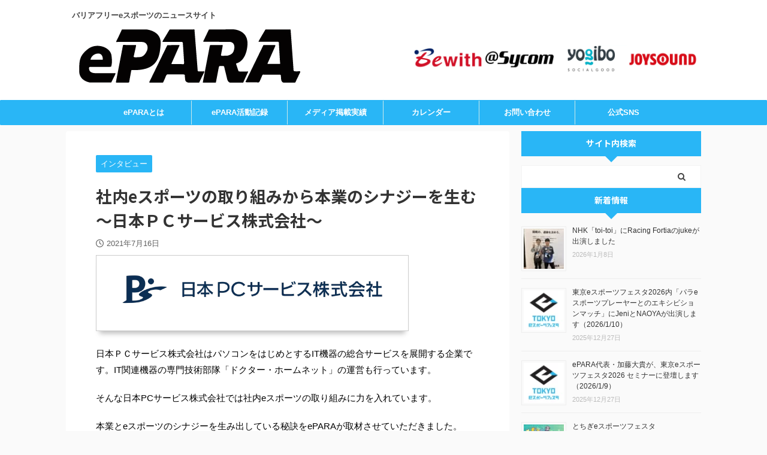

--- FILE ---
content_type: text/html; charset=UTF-8
request_url: https://epara.jp/interview-j-pcs-210715/
body_size: 30540
content:

<!DOCTYPE html>
<!--[if lt IE 7]>
<html class="ie6" lang="ja"> <![endif]-->
<!--[if IE 7]>
<html class="i7" lang="ja"> <![endif]-->
<!--[if IE 8]>
<html class="ie" lang="ja"> <![endif]-->
<!--[if gt IE 8]><!-->
<html lang="ja" class="s-navi-search-overlay ">
	<!--<![endif]-->
	<head prefix="og: http://ogp.me/ns# fb: http://ogp.me/ns/fb# article: http://ogp.me/ns/article#">
		<meta charset="UTF-8" >
		<meta name="viewport" content="width=device-width,initial-scale=1.0,user-scalable=no,viewport-fit=cover">
		<meta name="format-detection" content="telephone=no" >
		<meta name="referrer" content="no-referrer-when-downgrade"/>

		
		<link rel="alternate" type="application/rss+xml" title="ePARA RSS Feed" href="https://epara.jp/feed/" />
		<link rel="pingback" href="https://epara.jp/sys/xmlrpc.php" >
		<!--[if lt IE 9]>
		<script src="https://epara.jp/sys/wp-content/themes/affinger5/js/html5shiv.js"></script>
		<![endif]-->
				<meta name='robots' content='max-image-preview:large' />
<title>社内eスポーツの取り組みから本業のシナジーを生む～日本ＰＣサービス株式会社～ - ePARA</title>
<link rel='dns-prefetch' href='//ajax.googleapis.com' />
<link rel='dns-prefetch' href='//www.googletagmanager.com' />
<link rel='dns-prefetch' href='//use.fontawesome.com' />
<link rel='dns-prefetch' href='//pagead2.googlesyndication.com' />
<link rel="alternate" title="oEmbed (JSON)" type="application/json+oembed" href="https://epara.jp/wp-json/oembed/1.0/embed?url=https%3A%2F%2Fepara.jp%2Finterview-j-pcs-210715%2F" />
<link rel="alternate" title="oEmbed (XML)" type="text/xml+oembed" href="https://epara.jp/wp-json/oembed/1.0/embed?url=https%3A%2F%2Fepara.jp%2Finterview-j-pcs-210715%2F&#038;format=xml" />
<style id='wp-img-auto-sizes-contain-inline-css' type='text/css'>
img:is([sizes=auto i],[sizes^="auto," i]){contain-intrinsic-size:3000px 1500px}
/*# sourceURL=wp-img-auto-sizes-contain-inline-css */
</style>
<link rel='stylesheet' id='eo-leaflet.js-css' href='https://epara.jp/sys/wp-content/plugins/event-organiser/lib/leaflet/leaflet.min.css?ver=1.4.0' type='text/css' media='all' />
<style id='eo-leaflet.js-inline-css' type='text/css'>
.leaflet-popup-close-button{box-shadow:none!important;}
/*# sourceURL=eo-leaflet.js-inline-css */
</style>
<style id='wp-emoji-styles-inline-css' type='text/css'>

	img.wp-smiley, img.emoji {
		display: inline !important;
		border: none !important;
		box-shadow: none !important;
		height: 1em !important;
		width: 1em !important;
		margin: 0 0.07em !important;
		vertical-align: -0.1em !important;
		background: none !important;
		padding: 0 !important;
	}
/*# sourceURL=wp-emoji-styles-inline-css */
</style>
<link rel='stylesheet' id='wp-block-library-css' href='https://epara.jp/sys/wp-includes/css/dist/block-library/style.min.css?ver=6.9' type='text/css' media='all' />
<style id='classic-theme-styles-inline-css' type='text/css'>
/*! This file is auto-generated */
.wp-block-button__link{color:#fff;background-color:#32373c;border-radius:9999px;box-shadow:none;text-decoration:none;padding:calc(.667em + 2px) calc(1.333em + 2px);font-size:1.125em}.wp-block-file__button{background:#32373c;color:#fff;text-decoration:none}
/*# sourceURL=/wp-includes/css/classic-themes.min.css */
</style>
<style id='font-awesome-svg-styles-default-inline-css' type='text/css'>
.svg-inline--fa {
  display: inline-block;
  height: 1em;
  overflow: visible;
  vertical-align: -.125em;
}
/*# sourceURL=font-awesome-svg-styles-default-inline-css */
</style>
<link rel='stylesheet' id='font-awesome-svg-styles-css' href='https://epara.jp/sys/wp-content/uploads/font-awesome/v6.7.2/css/svg-with-js.css' type='text/css' media='all' />
<style id='font-awesome-svg-styles-inline-css' type='text/css'>
   .wp-block-font-awesome-icon svg::before,
   .wp-rich-text-font-awesome-icon svg::before {content: unset;}
/*# sourceURL=font-awesome-svg-styles-inline-css */
</style>
<style id='global-styles-inline-css' type='text/css'>
:root{--wp--preset--aspect-ratio--square: 1;--wp--preset--aspect-ratio--4-3: 4/3;--wp--preset--aspect-ratio--3-4: 3/4;--wp--preset--aspect-ratio--3-2: 3/2;--wp--preset--aspect-ratio--2-3: 2/3;--wp--preset--aspect-ratio--16-9: 16/9;--wp--preset--aspect-ratio--9-16: 9/16;--wp--preset--color--black: #000000;--wp--preset--color--cyan-bluish-gray: #abb8c3;--wp--preset--color--white: #ffffff;--wp--preset--color--pale-pink: #f78da7;--wp--preset--color--vivid-red: #cf2e2e;--wp--preset--color--luminous-vivid-orange: #ff6900;--wp--preset--color--luminous-vivid-amber: #fcb900;--wp--preset--color--light-green-cyan: #7bdcb5;--wp--preset--color--vivid-green-cyan: #00d084;--wp--preset--color--pale-cyan-blue: #8ed1fc;--wp--preset--color--vivid-cyan-blue: #0693e3;--wp--preset--color--vivid-purple: #9b51e0;--wp--preset--color--soft-red: #e6514c;--wp--preset--color--light-grayish-red: #fdebee;--wp--preset--color--vivid-yellow: #ffc107;--wp--preset--color--very-pale-yellow: #fffde7;--wp--preset--color--very-light-gray: #fafafa;--wp--preset--color--very-dark-gray: #313131;--wp--preset--color--original-color-a: #43a047;--wp--preset--color--original-color-b: #795548;--wp--preset--color--original-color-c: #ec407a;--wp--preset--color--original-color-d: #9e9d24;--wp--preset--gradient--vivid-cyan-blue-to-vivid-purple: linear-gradient(135deg,rgb(6,147,227) 0%,rgb(155,81,224) 100%);--wp--preset--gradient--light-green-cyan-to-vivid-green-cyan: linear-gradient(135deg,rgb(122,220,180) 0%,rgb(0,208,130) 100%);--wp--preset--gradient--luminous-vivid-amber-to-luminous-vivid-orange: linear-gradient(135deg,rgb(252,185,0) 0%,rgb(255,105,0) 100%);--wp--preset--gradient--luminous-vivid-orange-to-vivid-red: linear-gradient(135deg,rgb(255,105,0) 0%,rgb(207,46,46) 100%);--wp--preset--gradient--very-light-gray-to-cyan-bluish-gray: linear-gradient(135deg,rgb(238,238,238) 0%,rgb(169,184,195) 100%);--wp--preset--gradient--cool-to-warm-spectrum: linear-gradient(135deg,rgb(74,234,220) 0%,rgb(151,120,209) 20%,rgb(207,42,186) 40%,rgb(238,44,130) 60%,rgb(251,105,98) 80%,rgb(254,248,76) 100%);--wp--preset--gradient--blush-light-purple: linear-gradient(135deg,rgb(255,206,236) 0%,rgb(152,150,240) 100%);--wp--preset--gradient--blush-bordeaux: linear-gradient(135deg,rgb(254,205,165) 0%,rgb(254,45,45) 50%,rgb(107,0,62) 100%);--wp--preset--gradient--luminous-dusk: linear-gradient(135deg,rgb(255,203,112) 0%,rgb(199,81,192) 50%,rgb(65,88,208) 100%);--wp--preset--gradient--pale-ocean: linear-gradient(135deg,rgb(255,245,203) 0%,rgb(182,227,212) 50%,rgb(51,167,181) 100%);--wp--preset--gradient--electric-grass: linear-gradient(135deg,rgb(202,248,128) 0%,rgb(113,206,126) 100%);--wp--preset--gradient--midnight: linear-gradient(135deg,rgb(2,3,129) 0%,rgb(40,116,252) 100%);--wp--preset--font-size--small: 13px;--wp--preset--font-size--medium: 20px;--wp--preset--font-size--large: 36px;--wp--preset--font-size--x-large: 42px;--wp--preset--spacing--20: 0.44rem;--wp--preset--spacing--30: 0.67rem;--wp--preset--spacing--40: 1rem;--wp--preset--spacing--50: 1.5rem;--wp--preset--spacing--60: 2.25rem;--wp--preset--spacing--70: 3.38rem;--wp--preset--spacing--80: 5.06rem;--wp--preset--shadow--natural: 6px 6px 9px rgba(0, 0, 0, 0.2);--wp--preset--shadow--deep: 12px 12px 50px rgba(0, 0, 0, 0.4);--wp--preset--shadow--sharp: 6px 6px 0px rgba(0, 0, 0, 0.2);--wp--preset--shadow--outlined: 6px 6px 0px -3px rgb(255, 255, 255), 6px 6px rgb(0, 0, 0);--wp--preset--shadow--crisp: 6px 6px 0px rgb(0, 0, 0);}:where(.is-layout-flex){gap: 0.5em;}:where(.is-layout-grid){gap: 0.5em;}body .is-layout-flex{display: flex;}.is-layout-flex{flex-wrap: wrap;align-items: center;}.is-layout-flex > :is(*, div){margin: 0;}body .is-layout-grid{display: grid;}.is-layout-grid > :is(*, div){margin: 0;}:where(.wp-block-columns.is-layout-flex){gap: 2em;}:where(.wp-block-columns.is-layout-grid){gap: 2em;}:where(.wp-block-post-template.is-layout-flex){gap: 1.25em;}:where(.wp-block-post-template.is-layout-grid){gap: 1.25em;}.has-black-color{color: var(--wp--preset--color--black) !important;}.has-cyan-bluish-gray-color{color: var(--wp--preset--color--cyan-bluish-gray) !important;}.has-white-color{color: var(--wp--preset--color--white) !important;}.has-pale-pink-color{color: var(--wp--preset--color--pale-pink) !important;}.has-vivid-red-color{color: var(--wp--preset--color--vivid-red) !important;}.has-luminous-vivid-orange-color{color: var(--wp--preset--color--luminous-vivid-orange) !important;}.has-luminous-vivid-amber-color{color: var(--wp--preset--color--luminous-vivid-amber) !important;}.has-light-green-cyan-color{color: var(--wp--preset--color--light-green-cyan) !important;}.has-vivid-green-cyan-color{color: var(--wp--preset--color--vivid-green-cyan) !important;}.has-pale-cyan-blue-color{color: var(--wp--preset--color--pale-cyan-blue) !important;}.has-vivid-cyan-blue-color{color: var(--wp--preset--color--vivid-cyan-blue) !important;}.has-vivid-purple-color{color: var(--wp--preset--color--vivid-purple) !important;}.has-black-background-color{background-color: var(--wp--preset--color--black) !important;}.has-cyan-bluish-gray-background-color{background-color: var(--wp--preset--color--cyan-bluish-gray) !important;}.has-white-background-color{background-color: var(--wp--preset--color--white) !important;}.has-pale-pink-background-color{background-color: var(--wp--preset--color--pale-pink) !important;}.has-vivid-red-background-color{background-color: var(--wp--preset--color--vivid-red) !important;}.has-luminous-vivid-orange-background-color{background-color: var(--wp--preset--color--luminous-vivid-orange) !important;}.has-luminous-vivid-amber-background-color{background-color: var(--wp--preset--color--luminous-vivid-amber) !important;}.has-light-green-cyan-background-color{background-color: var(--wp--preset--color--light-green-cyan) !important;}.has-vivid-green-cyan-background-color{background-color: var(--wp--preset--color--vivid-green-cyan) !important;}.has-pale-cyan-blue-background-color{background-color: var(--wp--preset--color--pale-cyan-blue) !important;}.has-vivid-cyan-blue-background-color{background-color: var(--wp--preset--color--vivid-cyan-blue) !important;}.has-vivid-purple-background-color{background-color: var(--wp--preset--color--vivid-purple) !important;}.has-black-border-color{border-color: var(--wp--preset--color--black) !important;}.has-cyan-bluish-gray-border-color{border-color: var(--wp--preset--color--cyan-bluish-gray) !important;}.has-white-border-color{border-color: var(--wp--preset--color--white) !important;}.has-pale-pink-border-color{border-color: var(--wp--preset--color--pale-pink) !important;}.has-vivid-red-border-color{border-color: var(--wp--preset--color--vivid-red) !important;}.has-luminous-vivid-orange-border-color{border-color: var(--wp--preset--color--luminous-vivid-orange) !important;}.has-luminous-vivid-amber-border-color{border-color: var(--wp--preset--color--luminous-vivid-amber) !important;}.has-light-green-cyan-border-color{border-color: var(--wp--preset--color--light-green-cyan) !important;}.has-vivid-green-cyan-border-color{border-color: var(--wp--preset--color--vivid-green-cyan) !important;}.has-pale-cyan-blue-border-color{border-color: var(--wp--preset--color--pale-cyan-blue) !important;}.has-vivid-cyan-blue-border-color{border-color: var(--wp--preset--color--vivid-cyan-blue) !important;}.has-vivid-purple-border-color{border-color: var(--wp--preset--color--vivid-purple) !important;}.has-vivid-cyan-blue-to-vivid-purple-gradient-background{background: var(--wp--preset--gradient--vivid-cyan-blue-to-vivid-purple) !important;}.has-light-green-cyan-to-vivid-green-cyan-gradient-background{background: var(--wp--preset--gradient--light-green-cyan-to-vivid-green-cyan) !important;}.has-luminous-vivid-amber-to-luminous-vivid-orange-gradient-background{background: var(--wp--preset--gradient--luminous-vivid-amber-to-luminous-vivid-orange) !important;}.has-luminous-vivid-orange-to-vivid-red-gradient-background{background: var(--wp--preset--gradient--luminous-vivid-orange-to-vivid-red) !important;}.has-very-light-gray-to-cyan-bluish-gray-gradient-background{background: var(--wp--preset--gradient--very-light-gray-to-cyan-bluish-gray) !important;}.has-cool-to-warm-spectrum-gradient-background{background: var(--wp--preset--gradient--cool-to-warm-spectrum) !important;}.has-blush-light-purple-gradient-background{background: var(--wp--preset--gradient--blush-light-purple) !important;}.has-blush-bordeaux-gradient-background{background: var(--wp--preset--gradient--blush-bordeaux) !important;}.has-luminous-dusk-gradient-background{background: var(--wp--preset--gradient--luminous-dusk) !important;}.has-pale-ocean-gradient-background{background: var(--wp--preset--gradient--pale-ocean) !important;}.has-electric-grass-gradient-background{background: var(--wp--preset--gradient--electric-grass) !important;}.has-midnight-gradient-background{background: var(--wp--preset--gradient--midnight) !important;}.has-small-font-size{font-size: var(--wp--preset--font-size--small) !important;}.has-medium-font-size{font-size: var(--wp--preset--font-size--medium) !important;}.has-large-font-size{font-size: var(--wp--preset--font-size--large) !important;}.has-x-large-font-size{font-size: var(--wp--preset--font-size--x-large) !important;}
:where(.wp-block-post-template.is-layout-flex){gap: 1.25em;}:where(.wp-block-post-template.is-layout-grid){gap: 1.25em;}
:where(.wp-block-term-template.is-layout-flex){gap: 1.25em;}:where(.wp-block-term-template.is-layout-grid){gap: 1.25em;}
:where(.wp-block-columns.is-layout-flex){gap: 2em;}:where(.wp-block-columns.is-layout-grid){gap: 2em;}
:root :where(.wp-block-pullquote){font-size: 1.5em;line-height: 1.6;}
/*# sourceURL=global-styles-inline-css */
</style>
<link rel='stylesheet' id='contact-form-7-css' href='https://epara.jp/sys/wp-content/plugins/contact-form-7/includes/css/styles.css?ver=6.1.4' type='text/css' media='all' />
<link rel='stylesheet' id='widgetopts-styles-css' href='https://epara.jp/sys/wp-content/plugins/widget-options/assets/css/widget-options.css?ver=4.1.3' type='text/css' media='all' />
<link rel='stylesheet' id='eventorganiser-custom-css-css' href='https://epara.jp/sys/wp-content/themes/epara/fullcalendar.css?ver=6.9' type='text/css' media='all' />
<link rel='stylesheet' id='normalize-css' href='https://epara.jp/sys/wp-content/themes/affinger5/css/normalize.css?ver=1.5.9' type='text/css' media='all' />
<link rel='stylesheet' id='font-awesome-css' href='https://epara.jp/sys/wp-content/plugins/elementor/assets/lib/font-awesome/css/font-awesome.min.css?ver=4.7.0' type='text/css' media='all' />
<link rel='stylesheet' id='font-awesome-animation-css' href='https://epara.jp/sys/wp-content/themes/affinger5/css/fontawesome/css/font-awesome-animation.min.css?ver=6.9' type='text/css' media='all' />
<link rel='stylesheet' id='st_svg-css' href='https://epara.jp/sys/wp-content/themes/affinger5/st_svg/style.css?ver=6.9' type='text/css' media='all' />
<link rel='stylesheet' id='slick-css' href='https://epara.jp/sys/wp-content/themes/affinger5/vendor/slick/slick.css?ver=1.8.0' type='text/css' media='all' />
<link rel='stylesheet' id='slick-theme-css' href='https://epara.jp/sys/wp-content/themes/affinger5/vendor/slick/slick-theme.css?ver=1.8.0' type='text/css' media='all' />
<link rel='stylesheet' id='fonts-googleapis-notosansjp-css' href='//fonts.googleapis.com/css?family=Noto+Sans+JP%3A400%2C700&#038;display=swap&#038;subset=japanese&#038;ver=6.9' type='text/css' media='all' />
<link rel='stylesheet' id='style-css' href='https://epara.jp/sys/wp-content/themes/affinger5/style.css?ver=6.9' type='text/css' media='all' />
<link rel='stylesheet' id='child-style-css' href='https://epara.jp/sys/wp-content/themes/epara/style.css?ver=6.9' type='text/css' media='all' />
<link rel='stylesheet' id='single-css' href='https://epara.jp/sys/wp-content/themes/affinger5/st-rankcss.php' type='text/css' media='all' />
<link rel='stylesheet' id='font-awesome-official-css' href='https://use.fontawesome.com/releases/v6.7.2/css/all.css' type='text/css' media='all' integrity="sha384-nRgPTkuX86pH8yjPJUAFuASXQSSl2/bBUiNV47vSYpKFxHJhbcrGnmlYpYJMeD7a" crossorigin="anonymous" />
<link rel='stylesheet' id='st-themecss-css' href='https://epara.jp/sys/wp-content/themes/affinger5/st-themecss-loader.php?ver=6.9' type='text/css' media='all' />
<link rel='stylesheet' id='font-awesome-official-v4shim-css' href='https://use.fontawesome.com/releases/v6.7.2/css/v4-shims.css' type='text/css' media='all' integrity="sha384-npPMK6zwqNmU3qyCCxEcWJkLBNYxEFM1nGgSoAWuCCXqVVz0cvwKEMfyTNkOxM2N" crossorigin="anonymous" />
<script type="text/javascript" src="//ajax.googleapis.com/ajax/libs/jquery/1.11.3/jquery.min.js?ver=1.11.3" id="jquery-js"></script>

<!-- Site Kit によって追加された Google タグ（gtag.js）スニペット -->
<!-- Google アナリティクス スニペット (Site Kit が追加) -->
<script type="text/javascript" src="https://www.googletagmanager.com/gtag/js?id=GT-PZZ2HRN" id="google_gtagjs-js" async></script>
<script type="text/javascript" id="google_gtagjs-js-after">
/* <![CDATA[ */
window.dataLayer = window.dataLayer || [];function gtag(){dataLayer.push(arguments);}
gtag("set","linker",{"domains":["epara.jp"]});
gtag("js", new Date());
gtag("set", "developer_id.dZTNiMT", true);
gtag("config", "GT-PZZ2HRN");
//# sourceURL=google_gtagjs-js-after
/* ]]> */
</script>
<link rel="https://api.w.org/" href="https://epara.jp/wp-json/" /><link rel="alternate" title="JSON" type="application/json" href="https://epara.jp/wp-json/wp/v2/posts/6964" /><link rel='shortlink' href='https://epara.jp/?p=6964' />
<meta name="generator" content="Site Kit by Google 1.170.0" /><meta name="robots" content="index, follow" />
<meta name="description" content="メインの事業としてはPCの訪問修理を行なっている日本ＰＣサービス株式会社のビジネスソリューション事業本部 取締役本部長・濱﨑慎一様と広報担当の沖祐生様にバリアフリーeスポーツのePARA（イーパラ）がインタビューをしました。eスポーツ部についてや今後の取り組みについて伺いました。">
<meta name="thumbnail" content="https://epara.jp/sys/wp-content/uploads/2021/07/1f0c32da5d0317753b4158af73318541-1024x195-1.png">
<link rel="canonical" href="https://epara.jp/interview-j-pcs-210715/" />

<!-- Site Kit が追加した Google AdSense メタタグ -->
<meta name="google-adsense-platform-account" content="ca-host-pub-2644536267352236">
<meta name="google-adsense-platform-domain" content="sitekit.withgoogle.com">
<!-- Site Kit が追加した End Google AdSense メタタグ -->
<meta name="generator" content="Elementor 3.34.1; features: additional_custom_breakpoints; settings: css_print_method-external, google_font-enabled, font_display-auto">
			<style>
				.e-con.e-parent:nth-of-type(n+4):not(.e-lazyloaded):not(.e-no-lazyload),
				.e-con.e-parent:nth-of-type(n+4):not(.e-lazyloaded):not(.e-no-lazyload) * {
					background-image: none !important;
				}
				@media screen and (max-height: 1024px) {
					.e-con.e-parent:nth-of-type(n+3):not(.e-lazyloaded):not(.e-no-lazyload),
					.e-con.e-parent:nth-of-type(n+3):not(.e-lazyloaded):not(.e-no-lazyload) * {
						background-image: none !important;
					}
				}
				@media screen and (max-height: 640px) {
					.e-con.e-parent:nth-of-type(n+2):not(.e-lazyloaded):not(.e-no-lazyload),
					.e-con.e-parent:nth-of-type(n+2):not(.e-lazyloaded):not(.e-no-lazyload) * {
						background-image: none !important;
					}
				}
			</style>
			
<!-- Google タグ マネージャー スニペット (Site Kit が追加) -->
<script type="text/javascript">
/* <![CDATA[ */

			( function( w, d, s, l, i ) {
				w[l] = w[l] || [];
				w[l].push( {'gtm.start': new Date().getTime(), event: 'gtm.js'} );
				var f = d.getElementsByTagName( s )[0],
					j = d.createElement( s ), dl = l != 'dataLayer' ? '&l=' + l : '';
				j.async = true;
				j.src = 'https://www.googletagmanager.com/gtm.js?id=' + i + dl;
				f.parentNode.insertBefore( j, f );
			} )( window, document, 'script', 'dataLayer', 'GTM-TBRNJPN' );
			
/* ]]> */
</script>

<!-- (ここまで) Google タグ マネージャー スニペット (Site Kit が追加) -->

<!-- Google AdSense スニペット (Site Kit が追加) -->
<script type="text/javascript" async="async" src="https://pagead2.googlesyndication.com/pagead/js/adsbygoogle.js?client=ca-pub-6656740550287471&amp;host=ca-host-pub-2644536267352236" crossorigin="anonymous"></script>

<!-- (ここまで) Google AdSense スニペット (Site Kit が追加) -->
<link rel="stylesheet" id="font-awesome-css"  href="https://epara.jp/sys/wp-content/themes/affinger5/css/fontawesome/css/font-awesome.min.css?ver=4.7.0" type="text/css" media="all" /><link rel="icon" href="https://epara.jp/sys/wp-content/uploads/2022/06/cropped-ep-32x32.png" sizes="32x32" />
<link rel="icon" href="https://epara.jp/sys/wp-content/uploads/2022/06/cropped-ep-192x192.png" sizes="192x192" />
<link rel="apple-touch-icon" href="https://epara.jp/sys/wp-content/uploads/2022/06/cropped-ep-180x180.png" />
<meta name="msapplication-TileImage" content="https://epara.jp/sys/wp-content/uploads/2022/06/cropped-ep-270x270.png" />
<script>
document.addEventListener( 'wpcf7mailsent', function( event ) {
	window.dataLayer = window.dataLayer || [];
	window.dataLayer.push({
		'event':'cf7event',
		'event_action':'submit',
		'event_label':'FormId=' + event.detail.contactFormId + ' ' + 'ContainerPostId=' + event.detail.containerPostId
	});
}, false );
document.addEventListener( 'wpcf7mailfailed', function( event ) {
	window.dataLayer = window.dataLayer || [];
	window.dataLayer.push({
		'event':'cf7event',
		'event_action':'mailfailed',
		'event_label':'FormId=' + event.detail.contactFormId + ' ' + 'ContainerPostId=' + event.detail.containerPostId
	});
}, false );
</script>		<style type="text/css" id="wp-custom-css">
			body[class*="elementor-page"] {
    background: inherit;
}

body[class*="elementor-page"] section {
    margin-bottom: 0;
}

body[class*="elementor-page"] a {
    color: inherit;
}

body[class*="elementor-page"] [class*="copy"] {
    display: none;
}

.fc-title{
	font-size:12px;
}

.h3modoki, .post h3:not(.st-css-no):not(.st-matome):not(.rankh3):not(.post-card-title):not(#reply-title){
    border-top: 0px solid #29B6F6;
    border-bottom: 0px solid #29B6F6;
}

 .contentA{
	 width:90%;
	 display:flex;
	 gap:20px;	
	 flex-wrap:nowrap;
}
.contentB{
	width:100%;
	display:flex;
	gap:15px;
	flex-wrap:nowrap;
	background-color:#ffffff;
	
}

.main{
	width:90%;
	margin-left:20%;
	margin-top:6%;
}

.mobile_main{
	margin-top:-13px;
	position:relative;
	left:0%;	
	background-color:#000000;
}

.grecaptcha-badge { visibility: hidden; }

.recaptcha-notice {
	margin: 2em 0;
}

.recaptcha-notice p {
	font-size: 90%;
}

.descr.sitenametop{
	color:#444444;
	font-weight:bold;
}

/* SNS一覧 */
ul.sns_account{
	display:table;
}ul.sns_account li {
    margin-bottom: 2rem;
    list-style: none;
    padding-top: 2rem;
    border-top: 1px solid rgba(0,0,0,0.3);
    background-clip: padding-box;
}
ul.sns_account li a{
	font-size:1rem;
	font-weight:bold;
}
ul.sns_account p{
	margin-bottom:0;
}
ul.sns_account li :before{
	font-size:1.5rem;
	margin-left:-2rem;
	padding-right:0.5rem;
}
		</style>
							<!-- OGP -->
			<meta property="og:locale" content="ja_JP">
		<meta property="fb:app_id" content="2582079192068879">
					<meta property="article:publisher" content="https://www.facebook.com/epara.cess/">
		
		<meta property="og:type" content="article">
		<meta property="og:title" content="社内eスポーツの取り組みから本業のシナジーを生む～日本ＰＣサービス株式会社～">
		<meta property="og:url" content="https://epara.jp/interview-j-pcs-210715/">
		<meta property="og:description" content="日本ＰＣサービス株式会社はパソコンをはじめとするIT機器の総合サービスを展開する企業です。IT関連機器の専門技術部隊「ドクター・ホームネット」の運営も行っています。 そんな日本PCサービス株式会社では">
		<meta property="og:site_name" content="ePARA">
		<meta property="og:image" content="https://epara.jp/sys/wp-content/uploads/2021/07/1f0c32da5d0317753b4158af73318541-1024x195-1.png">
	
						<meta name="twitter:card" content="summary_large_image">
				<meta name="twitter:site" content="@ePARA_official">
		<meta name="twitter:title" content="社内eスポーツの取り組みから本業のシナジーを生む～日本ＰＣサービス株式会社～">
		<meta name="twitter:description" content="日本ＰＣサービス株式会社はパソコンをはじめとするIT機器の総合サービスを展開する企業です。IT関連機器の専門技術部隊「ドクター・ホームネット」の運営も行っています。 そんな日本PCサービス株式会社では">
		<meta name="twitter:image" content="https://epara.jp/sys/wp-content/uploads/2021/07/1f0c32da5d0317753b4158af73318541-1024x195-1.png">
		<!-- /OGP -->
		


<script>
	jQuery(function(){
		jQuery('.st-btn-open').click(function(){
			jQuery(this).next('.st-slidebox').stop(true, true).slideToggle();
			jQuery(this).addClass('st-btn-open-click');
		});
	});
</script>

	<script>
		jQuery(function(){
		jQuery('.post h2 , .h2modoki').wrapInner('<span class="st-dash-design"></span>');
		}) 
	</script>
<script>
jQuery(function(){
  jQuery('#st-tab-menu li').on('click', function(){
    if(jQuery(this).not('active')){
      jQuery(this).addClass('active').siblings('li').removeClass('active');
      var index = jQuery('#st-tab-menu li').index(this);
     jQuery('#st-tab-menu + #st-tab-box div').eq(index).addClass('active').siblings('div').removeClass('active');
    }
  });
});
</script>

<script>
	jQuery(function(){
		jQuery("#toc_container:not(:has(ul ul))").addClass("only-toc");
		jQuery(".st-ac-box ul:has(.cat-item)").each(function(){
			jQuery(this).addClass("st-ac-cat");
		});
	});
</script>

<script>
	jQuery(function(){
						jQuery('.st-star').parent('.rankh4').css('padding-bottom','5px'); // スターがある場合のランキング見出し調整
	});
</script>


			</head>
	<body class="wp-singular post-template-default single single-post postid-6964 single-format-standard wp-theme-affinger5 wp-child-theme-epara not-front-page elementor-default elementor-kit-2593" >
				<div id="st-ami">
				<div id="wrapper" class="">
				<div id="wrapper-in">
					<header id="">
						<div id="headbox-bg">
							<div id="headbox">

								<nav id="s-navi" class="pcnone" data-st-nav data-st-nav-type="normal">
		<dl class="acordion is-active" data-st-nav-primary>
			<dt class="trigger">
				<p class="acordion_button"><span class="op op-menu"><i class="fa st-svg-menu"></i></span></p>

				
				
							<!-- 追加メニュー -->
							
							<!-- 追加メニュー2 -->
							
							</dt>

			<dd class="acordion_tree">
				<div class="acordion_tree_content">

					

												<div class="menu-%e3%82%b0%e3%83%ad%e3%83%bc%e3%83%90%e3%83%ab%e3%83%a1%e3%83%8b%e3%83%a5%e3%83%bc-container"><ul id="menu-%e3%82%b0%e3%83%ad%e3%83%bc%e3%83%90%e3%83%ab%e3%83%a1%e3%83%8b%e3%83%a5%e3%83%bc" class="menu"><li id="menu-item-297" class="menu-item menu-item-type-post_type menu-item-object-page menu-item-297"><a href="https://epara.jp/about/" data-wpel-link="internal"><span class="menu-item-label">ePARAとは</span></a></li>
<li id="menu-item-10419" class="menu-item menu-item-type-post_type menu-item-object-page menu-item-10419"><a href="https://epara.jp/activities-list/" data-wpel-link="internal"><span class="menu-item-label">ePARA活動記録</span></a></li>
<li id="menu-item-343" class="menu-item menu-item-type-post_type menu-item-object-page menu-item-343"><a href="https://epara.jp/page-341/" data-wpel-link="internal"><span class="menu-item-label">メディア掲載実績</span></a></li>
<li id="menu-item-17856" class="menu-item menu-item-type-post_type menu-item-object-page menu-item-17856"><a href="https://epara.jp/calendar/" data-wpel-link="internal"><span class="menu-item-label">カレンダー</span></a></li>
<li id="menu-item-284" class="menu-item menu-item-type-post_type menu-item-object-page menu-item-284"><a href="https://epara.jp/contact/" data-wpel-link="internal"><span class="menu-item-label">お問い合わせ</span></a></li>
<li id="menu-item-15072" class="menu-item menu-item-type-custom menu-item-object-custom menu-item-15072"><a href="https://epara.jp/sns-accounts/" data-wpel-link="internal"><span class="menu-item-label">公式SNS</span></a></li>
</ul></div>						<div class="clear"></div>

					
				</div>
			</dd>

					</dl>

					</nav>

								<div id="header-l">
									
									<div id="st-text-logo">
										
            
			
				<!-- キャプション -->
				                
					              		 	 <p class="descr sitenametop">
               		     	バリアフリーeスポーツのニュースサイト               			 </p>
					                    
				                
				<!-- ロゴ又はブログ名 -->
				              		  <p class="sitename"><a href="https://epara.jp/" data-wpel-link="internal">
                  		                        		  <img class="sitename-bottom" alt="ePARA" src="https://epara.jp/sys/wp-content/uploads/2022/07/ePARA_logo.png" >
                   		               		  </a></p>
            					<!-- ロゴ又はブログ名ここまで -->

			    
		
    									</div>
								</div><!-- /#header-l -->

								<div id="header-r" class="smanone">
									
	<div id="block-7" class="extendedwopts-hide extendedwopts-mobile widget headbox widget_block"><div class="main">
  <div class="contentA">
<a href="https://www.bewith.net/" data-wpel-link="external" target="_blank" rel="nofollow external noopener noreferrer"><img decoding="async" src="https://epara.jp/sys/wp-content/uploads/2022/07/banner_Bewith.png" alt="株式会社ビーウィズロゴマーク"></a>
<a href="https://www.sycom.co.jp/" data-wpel-link="external" target="_blank" rel="nofollow external noopener noreferrer"><img decoding="async" src="https://epara.jp/sys/wp-content/uploads/2022/07/banner_Sycom.png" alt="BTOパソコンのサイコムロゴマーク"></a>
<a href="https://bit.ly/3QFjWHd" data-wpel-link="external" target="_blank" rel="nofollow external noopener noreferrer"><img decoding="async" src="https://epara.jp/sys/wp-content/uploads/2022/07/banner_yogibo.png" alt="ヨギボーロゴマーク"></a>
<a href="https://xing.co.jp/" data-wpel-link="external" target="_blank" rel="nofollow external noopener noreferrer"><img decoding="async" src="https://epara.jp/sys/wp-content/uploads/2022/07/banner_JOYSOUND.png" alt="ジョイサウンドロゴマーク"></a>
  </div>
</div>
</div>								</div><!-- /#header-r -->
							</div><!-- /#headbox-bg -->
						</div><!-- /#headbox clearfix -->

						
						
						
						
											
<div id="gazou-wide">
			<div id="st-menubox">
			<div id="st-menuwide">
				<nav class="smanone clearfix"><ul id="menu-%e3%82%b0%e3%83%ad%e3%83%bc%e3%83%90%e3%83%ab%e3%83%a1%e3%83%8b%e3%83%a5%e3%83%bc-1" class="menu"><li class="menu-item menu-item-type-post_type menu-item-object-page menu-item-297"><a href="https://epara.jp/about/" data-wpel-link="internal">ePARAとは</a></li>
<li class="menu-item menu-item-type-post_type menu-item-object-page menu-item-10419"><a href="https://epara.jp/activities-list/" data-wpel-link="internal">ePARA活動記録</a></li>
<li class="menu-item menu-item-type-post_type menu-item-object-page menu-item-343"><a href="https://epara.jp/page-341/" data-wpel-link="internal">メディア掲載実績</a></li>
<li class="menu-item menu-item-type-post_type menu-item-object-page menu-item-17856"><a href="https://epara.jp/calendar/" data-wpel-link="internal">カレンダー</a></li>
<li class="menu-item menu-item-type-post_type menu-item-object-page menu-item-284"><a href="https://epara.jp/contact/" data-wpel-link="internal">お問い合わせ</a></li>
<li class="menu-item menu-item-type-custom menu-item-object-custom menu-item-15072"><a href="https://epara.jp/sns-accounts/" data-wpel-link="internal">公式SNS</a></li>
</ul></nav>			</div>
		</div>
				</div>
					
					
					</header>

					

					<div id="content-w">

					
					
					
	
			<div id="st-header-post-under-box" class="st-header-post-no-data "
		     style="">
			<div class="st-dark-cover">
							</div>
		</div>
	

<div id="content" class="clearfix">
	<div id="contentInner">
		<main>
			<article>
									<div id="post-6964" class="st-post post-6964 post type-post status-publish format-standard has-post-thumbnail hentry category-138">
				
					
																
					
					<!--ぱんくず -->
											<div
							id="breadcrumb">
							<ol itemscope itemtype="http://schema.org/BreadcrumbList">
								<li itemprop="itemListElement" itemscope itemtype="http://schema.org/ListItem">
									<a href="https://epara.jp" itemprop="item" data-wpel-link="internal">
										<span itemprop="name">HOME</span>
									</a>
									&gt;
									<meta itemprop="position" content="1"/>
								</li>

								
																	<li itemprop="itemListElement" itemscope itemtype="http://schema.org/ListItem">
										<a href="https://epara.jp/category/%e3%82%a4%e3%83%b3%e3%82%bf%e3%83%93%e3%83%a5%e3%83%bc/" itemprop="item" data-wpel-link="internal">
											<span
												itemprop="name">インタビュー</span>
										</a>
										&gt;
										<meta itemprop="position" content="2"/>
									</li>
																								</ol>

													</div>
										<!--/ ぱんくず -->

					<!--ループ開始 -->
										
																									<p class="st-catgroup">
								<a href="https://epara.jp/category/%e3%82%a4%e3%83%b3%e3%82%bf%e3%83%93%e3%83%a5%e3%83%bc/" title="View all posts in インタビュー" rel="category tag" data-wpel-link="internal"><span class="catname st-catid138">インタビュー</span></a>							</p>
						
						<h1 class="entry-title">社内eスポーツの取り組みから本業のシナジーを生む～日本ＰＣサービス株式会社～</h1>

						
	<div class="blogbox ">
		<p><span class="kdate">
							<i class="fa fa-clock-o"></i><time class="updated" datetime="2021-07-16T12:00:00+0900">2021年7月16日</time>
					</span></p>
	</div>
					
					
					<div class="mainbox">
						<div id="nocopy" ><!-- コピー禁止エリアここから -->
							
							
							
							<div class="entry-content">
								<div class="wp-block-image is-style-st-photohu">
<figure class="aligncenter size-large is-resized"><img decoding="async" src="https://epara.jp/sys/wp-content/uploads/2021/06/1f0c32da5d0317753b4158af73318541-1024x195.png" alt="日本PCサービスのロゴ" class="wp-image-6966" width="500" height="95" srcset="https://epara.jp/sys/wp-content/uploads/2021/06/1f0c32da5d0317753b4158af73318541-1024x195.png 1024w, https://epara.jp/sys/wp-content/uploads/2021/06/1f0c32da5d0317753b4158af73318541-300x57.png 300w, https://epara.jp/sys/wp-content/uploads/2021/06/1f0c32da5d0317753b4158af73318541-768x146.png 768w, https://epara.jp/sys/wp-content/uploads/2021/06/1f0c32da5d0317753b4158af73318541-1536x292.png 1536w, https://epara.jp/sys/wp-content/uploads/2021/06/1f0c32da5d0317753b4158af73318541-2048x390.png 2048w" sizes="(max-width: 500px) 100vw, 500px" /></figure>
</div>


<p>日本ＰＣサービス株式会社はパソコンをはじめとするIT機器の総合サービスを展開する企業です。IT関連機器の専門技術部隊「ドクター・ホームネット」の運営も行っています。</p>



<p>そんな日本PCサービス株式会社では社内eスポーツの取り組みに力を入れています。</p>



<p>本業とeスポーツのシナジーを生み出している秘訣をePARAが取材させていただきました。</p>



<h2 class="wp-block-heading"><strong>お話しくださった方</strong></h2>



<p>ビジネスソリューション事業本部 取締役本部長　濱﨑慎一様<br>広報担当　沖祐生様</p>



<h2 class="wp-block-heading">社内eスポーツチーム発足の経緯についてお聞かせください。</h2>



<p>・濱﨑さん</p>



<p>まずは当社の事業を説明致します。メインの事業としてはPCの訪問修理です。</p>



<p>eスポーツが流行り出す前から、ゲーミングPCの保有者向けのメンテナンスサービスを行なっていました。具体的には、電源ユニットの交換や、自作パーツの組み立てなど、PCの使用に関わる全般的なサポートをしています。eスポーツチームの発足は、この事業と関連性がある取り組みであるためスタートしました。</p>



<p>今後eスポーツの盛り上がりに伴いゲーミングPCの普及がなされていくと、ハードウェアの保守のメンテナンスができるような存在が必要となります。そこにしっかりお応えしていくためにも、社内のメンバーにもeスポーツに携わってもらいたい。そのような考えからチームの発足に至りました。</p>


<div class="wp-block-image">
<figure class="aligncenter size-large is-resized"><img fetchpriority="high" decoding="async" src="https://epara.jp/sys/wp-content/uploads/2021/06/esports-1024x610.jpg" alt="日本PCサービスのeスポーツの取り組み" class="wp-image-6967" width="500" height="297" srcset="https://epara.jp/sys/wp-content/uploads/2021/06/esports-1024x610.jpg 1024w, https://epara.jp/sys/wp-content/uploads/2021/06/esports-300x179.jpg 300w, https://epara.jp/sys/wp-content/uploads/2021/06/esports-768x458.jpg 768w, https://epara.jp/sys/wp-content/uploads/2021/06/esports.jpg 1200w" sizes="(max-width: 500px) 100vw, 500px" /><figcaption class="wp-element-caption">社内の有志で構成されたeスポーツチーム。全国の拠点から構成。</figcaption></figure>
</div>


<h2 class="wp-block-heading">eスポーツチームはいつ発足されましたか？</h2>



<p>・濱﨑さん</p>



<p>当社では社内部活の制度がありまして、eスポーツ部を昨年度の9月からスタートしています。eスポーツ以外にも、ゴルフ部、写真部や映画部などがあります。</p>



<p>会社では北海道から九州まで拠点がありますので、地方拠点だとオンラインでは出来ないスポーツには参加できません。ただ、eスポーツは全国から参加が可能です。</p>



<p>北海道のメンバーが積極的に発信をしてくれたりとコミュニケーションが全国に拡がっています。メンバーは10名（本社が６名、地方拠点４名）いますが、今後も参加メンバーを増やしていきたいと考えています。</p>



<h2 class="wp-block-heading">eスポーツチームをスタートしてよかったことは？</h2>



<p>・濱﨑さん</p>



<p>コミュニケーション面が一番ですね。コロナで社内で集まる機会は減りましたし、オンラインでeスポーツを通じてコミュニケーションが活発化したことがとてもよかったです。</p>



<p>eスポーツを通じて、今後も社内コミュニケーションが活発となればと期待しています。</p>



<h2 class="wp-block-heading">普段はどんなゲームを行なっていますか？</h2>



<p>・沖さん</p>



<p>アフター6リーグへの参加のきっかけもありましたが、ウイニングイレブン、PUBGなどのタイトルをプレイしています。だからといって特定のゲームしか行わないということはなく、参加メンバーの要望を取り入れて決めていきたいと考えています。</p>



<p>事業としてもパソコン初心者から自作ユーザーまでさまざまなお客様に対応していますので、社内でも障壁を設けずにフラットにeスポーツを楽しむというスタンスは大事にしています。</p>



<p>流行っているeスポーツとして耳にする機会はあるものの、敷居が高くなってしまうと参加しにくくなってしまいますので、やってみようかなという気持ちを大切にしたいです。やって楽しむということを続けていきたいです。</p>


<div class="wp-block-image">
<figure class="aligncenter size-large is-resized"><img decoding="async" src="https://epara.jp/sys/wp-content/uploads/2021/06/esports5-1024x607.jpg" alt="全国でオンライン対戦" class="wp-image-6968" width="500" height="296" srcset="https://epara.jp/sys/wp-content/uploads/2021/06/esports5-1024x607.jpg 1024w, https://epara.jp/sys/wp-content/uploads/2021/06/esports5-300x178.jpg 300w, https://epara.jp/sys/wp-content/uploads/2021/06/esports5-768x455.jpg 768w, https://epara.jp/sys/wp-content/uploads/2021/06/esports5-1536x910.jpg 1536w, https://epara.jp/sys/wp-content/uploads/2021/06/esports5-2048x1213.jpg 2048w" sizes="(max-width: 500px) 100vw, 500px" /><figcaption class="wp-element-caption">ライトに楽しむスタンスで、全国の拠点とオンライン対戦することでコミュニケーションの深化を実現。</figcaption></figure>
</div>


<h2 class="wp-block-heading">社内的な認知を広げるための工夫とは？</h2>



<p>・沖さん</p>



<p>社内の大会はまだ実現できていないのですが、社内報で情報伝達を行っています。時期によっては部活の紹介を行うなど、頑張っているメンバーにスポットライトをあてるなど取り組んでいます。</p>



<h2 class="wp-block-heading">今後の取り組みについて</h2>



<p>・濱﨑さん</p>



<p>企業として、本格的なチームにしていきたいと考えています。個人的にはeスポーツチームのプロプレイヤーを迎え入れたいとの展望もあります。ユニフォームも作ってみたいです笑</p>



<h2 class="wp-block-heading">eスポーツの取り組みを行う強みは？</h2>



<p>・濱﨑さん</p>



<p>eスポーツがきっかけで、新卒採用において応募者が集まりやすくなっています。</p>



<p>ゲーミングPCなど扱うことも多いため、ガジェットに関心がある候補者への訴求力が高まっているのだとおもいます。特にAPEXが人気ですね。eスポーツの発信によって採用力が向上できています。</p>



<h2 class="wp-block-heading">採用力の向上とは</h2>



<p>・濱﨑さん</p>



<p>日本最大級の専門学校と連携しています。豊富な講座のなかに、eスポーツのプロを育てるというコンセプトでパソコン整備士の資格の講座も有しています。</p>



<p>その講座の『パソコン整備士に関する講義』を当社が担当しています。学生の方々にPCメンテナンスの基礎を教え、面白さを理解いただくことで採用力の向上につながっています。</p>


<div class="wp-block-image">
<figure class="aligncenter size-large is-resized"><img loading="lazy" decoding="async" src="https://epara.jp/sys/wp-content/uploads/2021/07/fd67723f5f3029607e75678405d60b24-1024x768.jpg" alt="パソコン整備士　資格" class="wp-image-7045" width="500" height="376" srcset="https://epara.jp/sys/wp-content/uploads/2021/07/fd67723f5f3029607e75678405d60b24-1024x768.jpg 1024w, https://epara.jp/sys/wp-content/uploads/2021/07/fd67723f5f3029607e75678405d60b24-300x225.jpg 300w, https://epara.jp/sys/wp-content/uploads/2021/07/fd67723f5f3029607e75678405d60b24-768x576.jpg 768w, https://epara.jp/sys/wp-content/uploads/2021/07/fd67723f5f3029607e75678405d60b24.jpg 1200w" sizes="(max-width: 500px) 100vw, 500px" /><figcaption class="wp-element-caption">パソコン整備士のテキスト</figcaption></figure>
</div>


<p>実は、PCメンテナンスはeスポーツのプレイングと密接な関係があります。F1レーサーがマシンに乗車する際にマシンの挙動を理解する必要があることと一緒で、eスポーツプレイヤーもPCの専門性や基本構造、ネットワークの知識を身につけておくとeスポーツの対応力が高まります。</p>



<p>その対応力やITリテラシーの向上にも一役買っているということを理解いただけると、学生の方々はとても関心を高めてくれます。</p>


<div class="wp-block-image">
<figure class="aligncenter size-large is-resized"><img loading="lazy" decoding="async" src="https://epara.jp/sys/wp-content/uploads/2021/07/057255b132fd1564ab66c931b22ac603-1024x683.jpg" alt="" class="wp-image-7046" width="498" height="331" srcset="https://epara.jp/sys/wp-content/uploads/2021/07/057255b132fd1564ab66c931b22ac603-1024x683.jpg 1024w, https://epara.jp/sys/wp-content/uploads/2021/07/057255b132fd1564ab66c931b22ac603-300x200.jpg 300w, https://epara.jp/sys/wp-content/uploads/2021/07/057255b132fd1564ab66c931b22ac603-768x512.jpg 768w, https://epara.jp/sys/wp-content/uploads/2021/07/057255b132fd1564ab66c931b22ac603-1536x1024.jpg 1536w, https://epara.jp/sys/wp-content/uploads/2021/07/057255b132fd1564ab66c931b22ac603-2048x1365.jpg 2048w" sizes="(max-width: 498px) 100vw, 498px" /></figure>
</div>

<div class="wp-block-image">
<figure class="aligncenter size-large is-resized"><img loading="lazy" decoding="async" src="https://epara.jp/sys/wp-content/uploads/2021/07/45c4f2f024890979a69d9fbe33d78d47-1024x683.jpg" alt="" class="wp-image-7047" width="500" height="332" srcset="https://epara.jp/sys/wp-content/uploads/2021/07/45c4f2f024890979a69d9fbe33d78d47-1024x683.jpg 1024w, https://epara.jp/sys/wp-content/uploads/2021/07/45c4f2f024890979a69d9fbe33d78d47-300x200.jpg 300w, https://epara.jp/sys/wp-content/uploads/2021/07/45c4f2f024890979a69d9fbe33d78d47-768x512.jpg 768w, https://epara.jp/sys/wp-content/uploads/2021/07/45c4f2f024890979a69d9fbe33d78d47-1536x1024.jpg 1536w, https://epara.jp/sys/wp-content/uploads/2021/07/45c4f2f024890979a69d9fbe33d78d47-2048x1365.jpg 2048w" sizes="(max-width: 500px) 100vw, 500px" /></figure>
</div>

<div class="wp-block-image">
<figure class="aligncenter size-large is-resized"><img loading="lazy" decoding="async" src="https://epara.jp/sys/wp-content/uploads/2021/07/1293de0ddf9ad6d31823a08ffacf537f-1024x683.jpg" alt="PCメンテナンス画像" class="wp-image-7048" width="499" height="332" srcset="https://epara.jp/sys/wp-content/uploads/2021/07/1293de0ddf9ad6d31823a08ffacf537f-1024x683.jpg 1024w, https://epara.jp/sys/wp-content/uploads/2021/07/1293de0ddf9ad6d31823a08ffacf537f-300x200.jpg 300w, https://epara.jp/sys/wp-content/uploads/2021/07/1293de0ddf9ad6d31823a08ffacf537f-768x512.jpg 768w, https://epara.jp/sys/wp-content/uploads/2021/07/1293de0ddf9ad6d31823a08ffacf537f-1536x1024.jpg 1536w, https://epara.jp/sys/wp-content/uploads/2021/07/1293de0ddf9ad6d31823a08ffacf537f-2048x1365.jpg 2048w" sizes="(max-width: 499px) 100vw, 499px" /><figcaption class="wp-element-caption">PCメンテナンスはプロの技術が必要です。その技術を実践的かつ初心者でもわかりやすく習得できます。</figcaption></figure>
</div>


<h2 class="wp-block-heading">eスポーツの取り組みにあたり困っていることはありますか？</h2>



<p>・濱﨑さん</p>



<p>課題としては収益化でしょうか。</p>



<p>構想として、対施設側（eスポーツの大会運営など）に対し、保守管理やメンテナンスの提案を行っていきたいです。今後、こういった施設さまはどんどん増えていくように感じています。</p>



<p>一つのPCに80-100個ほどのアプリが入りPCの数も数十台となると、メンテナンスや管理が追いついていないというお話しをよくお聞きします。そういった困りごとを解消できるようなサービスを提供していますので、サービスの提案や認知度向上を実現したいです。加えて、対ユーザー（PCを活用するエンドユーザー）に対するサービス訴求もしっかり行っていきます。PCの組み立て方がわからないユーザーは多く、そういったご要望にも応えていきたいです。</p>



<h2 class="wp-block-heading">提供できる価値について</h2>



<p>・濱﨑さん</p>



<p>中古のゲーミングPCを取り扱っていることも大きいです。</p>



<p>eスポーツを試したい方にとって、いきなり新品というのはどうしても敷居が高くなってしまいます。まずは試してみたいという要望に応えていきたいです。ライト層に向けた支援も行っていきます。</p>



<p>値段としては、機能にもよりますが新品の半額くらいで購入できます。</p>



<p>1からパーツを組もうと思うと、近年ではグラフィックボードの値段が直近2−３割上がってきてしまっていますので、リーズナブルに構築できる手段をアドバイスできるということも大きな価値となり得ると考えています。</p>



<h2 class="wp-block-heading">今後のeスポーツチームの理想についてお聞かせください。</h2>



<p>・沖さん</p>



<p>人数を増やしていきたいですね。そのうえで、業界で認知度を向上していきたいです。eスポーツ業界のなかで、しっかり認識してもらえるような段階まで知名度を引き上げていきたいです。</p>



<p>そのため、イベント参加なども積極的に行っていきます。今後の私たちの取り組みに注目してください。</p>



<h2 class="wp-block-heading">取材を終えて</h2>



<p>eスポーツチームが本業においても大きなシナジーをもたらすということが理解でき、インタビュアーとしてもとてもワクワクするお話しでした。</p>



<p>専門学校で講義をされることで採用力の向上にも繋げていらっしゃるということも、とても先進的なeスポーツの活用方法だと感じます。</p>



<p>今後もeスポーツの取り組みを社内外に発信されていきたいとのご意欲をお持ちの日本PCサービス株式会社の取り組みに注目してください！</p>



<p>濱﨑さん、沖さん、ありがとうございました！</p>



<h2 class="wp-block-heading">参考URL</h2>



<p><a href="https://www.j-pcs.jp/company/overview" target="_blank" rel="noreferrer noopener nofollow external" data-wpel-link="external">日本ＰＣサービス株式会社ホームページ</a></p>
							</div>
						</div><!-- コピー禁止エリアここまで -->

												
					<div class="adbox">
				
							        
	
									<div style="padding-top:10px;">
						
		        
	
					</div>
							</div>
			

						
					</div><!-- .mainboxここまで -->

																
					
					
	
	<div class="sns ">
	<ul class="clearfix">
					<!--ツイートボタン-->
			<li class="twitter"> 
			<a rel="nofollow" onclick="window.open('//twitter.com/intent/tweet?url=https%3A%2F%2Fepara.jp%2Finterview-j-pcs-210715%2F&text=%E7%A4%BE%E5%86%85e%E3%82%B9%E3%83%9D%E3%83%BC%E3%83%84%E3%81%AE%E5%8F%96%E3%82%8A%E7%B5%84%E3%81%BF%E3%81%8B%E3%82%89%E6%9C%AC%E6%A5%AD%E3%81%AE%E3%82%B7%E3%83%8A%E3%82%B8%E3%83%BC%E3%82%92%E7%94%9F%E3%82%80%EF%BD%9E%E6%97%A5%E6%9C%AC%EF%BC%B0%EF%BC%A3%E3%82%B5%E3%83%BC%E3%83%93%E3%82%B9%E6%A0%AA%E5%BC%8F%E4%BC%9A%E7%A4%BE%EF%BD%9E&via=ePARA_official&tw_p=tweetbutton', '', 'width=500,height=450'); return false;"><i class="fa fa-twitter"></i><span class="snstext " >Twitter</span></a>
			</li>
		
					<!--シェアボタン-->      
			<li class="facebook">
			<a href="//www.facebook.com/sharer.php?src=bm&amp;u=https%3A%2F%2Fepara.jp%2Finterview-j-pcs-210715%2F&amp;t=%E7%A4%BE%E5%86%85e%E3%82%B9%E3%83%9D%E3%83%BC%E3%83%84%E3%81%AE%E5%8F%96%E3%82%8A%E7%B5%84%E3%81%BF%E3%81%8B%E3%82%89%E6%9C%AC%E6%A5%AD%E3%81%AE%E3%82%B7%E3%83%8A%E3%82%B8%E3%83%BC%E3%82%92%E7%94%9F%E3%82%80%EF%BD%9E%E6%97%A5%E6%9C%AC%EF%BC%B0%EF%BC%A3%E3%82%B5%E3%83%BC%E3%83%93%E3%82%B9%E6%A0%AA%E5%BC%8F%E4%BC%9A%E7%A4%BE%EF%BD%9E" target="_blank" rel="nofollow noopener external noreferrer" data-wpel-link="external"><i class="fa fa-facebook"></i><span class="snstext " >Share</span>
			</a>
			</li>
		
					<!--ポケットボタン-->      
			<li class="pocket">
			<a rel="nofollow" onclick="window.open('//getpocket.com/edit?url=https%3A%2F%2Fepara.jp%2Finterview-j-pcs-210715%2F&title=%E7%A4%BE%E5%86%85e%E3%82%B9%E3%83%9D%E3%83%BC%E3%83%84%E3%81%AE%E5%8F%96%E3%82%8A%E7%B5%84%E3%81%BF%E3%81%8B%E3%82%89%E6%9C%AC%E6%A5%AD%E3%81%AE%E3%82%B7%E3%83%8A%E3%82%B8%E3%83%BC%E3%82%92%E7%94%9F%E3%82%80%EF%BD%9E%E6%97%A5%E6%9C%AC%EF%BC%B0%EF%BC%A3%E3%82%B5%E3%83%BC%E3%83%93%E3%82%B9%E6%A0%AA%E5%BC%8F%E4%BC%9A%E7%A4%BE%EF%BD%9E', '', 'width=500,height=350'); return false;"><i class="fa fa-get-pocket"></i><span class="snstext " >Pocket</span></a></li>
		
					<!--はてブボタン-->
			<li class="hatebu">       
				<a href="//b.hatena.ne.jp/entry/https://epara.jp/interview-j-pcs-210715/" class="hatena-bookmark-button" data-hatena-bookmark-layout="simple" title="社内eスポーツの取り組みから本業のシナジーを生む～日本ＰＣサービス株式会社～" rel="nofollow external noopener noreferrer" data-wpel-link="external" target="_blank"><i class="fa st-svg-hateb"></i><span class="snstext " >Hatena</span>
				</a><script type="text/javascript" src="//b.st-hatena.com/js/bookmark_button.js" charset="utf-8" async="async"></script>

			</li>
		
		
					<!--LINEボタン-->   
			<li class="line">
			<a href="//line.me/R/msg/text/?%E7%A4%BE%E5%86%85e%E3%82%B9%E3%83%9D%E3%83%BC%E3%83%84%E3%81%AE%E5%8F%96%E3%82%8A%E7%B5%84%E3%81%BF%E3%81%8B%E3%82%89%E6%9C%AC%E6%A5%AD%E3%81%AE%E3%82%B7%E3%83%8A%E3%82%B8%E3%83%BC%E3%82%92%E7%94%9F%E3%82%80%EF%BD%9E%E6%97%A5%E6%9C%AC%EF%BC%B0%EF%BC%A3%E3%82%B5%E3%83%BC%E3%83%93%E3%82%B9%E6%A0%AA%E5%BC%8F%E4%BC%9A%E7%A4%BE%EF%BD%9E%0Ahttps%3A%2F%2Fepara.jp%2Finterview-j-pcs-210715%2F" target="_blank" rel="nofollow noopener external noreferrer" data-wpel-link="external"><i class="fa fa-comment" aria-hidden="true"></i><span class="snstext" >LINE</span></a>
			</li> 
		
		
					<!--URLコピーボタン-->
			<li class="share-copy">
			<a href="#" rel="nofollow" data-st-copy-text="社内eスポーツの取り組みから本業のシナジーを生む～日本ＰＣサービス株式会社～ / https://epara.jp/interview-j-pcs-210715/"><i class="fa fa-clipboard"></i><span class="snstext" >コピーする</span></a>
			</li>
		
	</ul>

	</div> 

						<div class="st-author-box">
	<ul id="st-tab-menu">
		<li class="active"><i class="fa fa-user st-css-no" aria-hidden="true"></i>この記事を書いた人</li>
					<li><i class="fa fa-file-text" aria-hidden="true"></i>最新記事</li>
			</ul>

	<div id="st-tab-box" class="clearfix">
		<div class="active">
			<dl>
			<dt>
				<a rel="nofollow" href="https://epara.jp/author/y-mori/" data-wpel-link="internal"><img alt='' src='https://secure.gravatar.com/avatar/a32befd440950ed1d1afc45d391d2d47ce94bd849d4d737d0c82e5bccf60197a?s=80&#038;d=mm&#038;r=g' srcset='https://secure.gravatar.com/avatar/a32befd440950ed1d1afc45d391d2d47ce94bd849d4d737d0c82e5bccf60197a?s=160&#038;d=mm&#038;r=g 2x' class='avatar avatar-80 photo' height='80' width='80' decoding='async'/></a>
			</dt>
			<dd>
				<p class="st-author-nickname">y.mori</p>
				<p class="st-author-description"></p>
				<p class="st-author-sns">
																													</p>
			</dd>
			</dl>
		</div>

					<div>
															<p class="st-author-date">2021/10/06</p><p class="st-author-post"><a href="https://epara.jp/interview-pwc-211006/" data-wpel-link="internal">データに基づいた分析・戦略でeスポーツをビジネスに活かす〜PwCコンサルティング合同会社〜</a></p>
											<p class="st-author-date">2021/09/21</p><p class="st-author-post"><a href="https://epara.jp/post-7555/" data-wpel-link="internal">eスポーツを文化として根付かせるために　〜教育的価値向上にむけたサードウェーブ社・尾崎社長の思い〜</a></p>
											<p class="st-author-date">2021/07/16</p><p class="st-author-post"><a href="https://epara.jp/interview-j-pcs-210715/" data-wpel-link="internal">社内eスポーツの取り組みから本業のシナジーを生む～日本ＰＣサービス株式会社～</a></p>
																		<p class="st-author-archive"><a rel="nofollow" href="https://epara.jp/author/y-mori/" data-wpel-link="internal"><i class="fa fa-angle-double-right" aria-hidden="true"></i>y.moriの記事をもっと見る</a></p>
			</div>
			</div>
</div>
					
											<p class="tagst">
							<i class="fa fa-folder-open-o" aria-hidden="true"></i>-<a href="https://epara.jp/category/%e3%82%a4%e3%83%b3%e3%82%bf%e3%83%93%e3%83%a5%e3%83%bc/" rel="category tag" data-wpel-link="internal">インタビュー</a><br/>
													</p>
					
					<aside>
						<p class="author" style="display:none;"><a href="https://epara.jp/author/y-mori/" title="y.mori" class="vcard author" data-wpel-link="internal"><span class="fn">author</span></a></p>
																		<!--ループ終了-->

						
						<!--関連記事-->
						
	
	<h4 class="point"><span class="point-in">関連記事</span></h4>

	
<div class="kanren" data-st-load-more-content
     data-st-load-more-id="49700c95-047e-43dc-8e27-20c87a24c3d5">
						
			<dl class="clearfix">
				<dt><a href="https://epara.jp/interview-jiji-220801/" data-wpel-link="internal">
						
															<img width="150" height="150" src="https://epara.jp/sys/wp-content/uploads/2022/07/6626F877-F79D-4BD2-A14B-FB3E9F1D178C-150x150.png" class="attachment-st_thumb150 size-st_thumb150 wp-post-image" alt="ユニフォームを着用し、ポーズをとったジジの写真" decoding="async" srcset="https://epara.jp/sys/wp-content/uploads/2022/07/6626F877-F79D-4BD2-A14B-FB3E9F1D178C-150x150.png 150w, https://epara.jp/sys/wp-content/uploads/2022/07/6626F877-F79D-4BD2-A14B-FB3E9F1D178C-100x100.png 100w, https://epara.jp/sys/wp-content/uploads/2022/07/6626F877-F79D-4BD2-A14B-FB3E9F1D178C-45x45.png 45w, https://epara.jp/sys/wp-content/uploads/2022/07/6626F877-F79D-4BD2-A14B-FB3E9F1D178C-65x65.png 65w, https://epara.jp/sys/wp-content/uploads/2022/07/6626F877-F79D-4BD2-A14B-FB3E9F1D178C.png 266w" sizes="(max-width: 150px) 100vw, 150px" />							
											</a></dt>
				<dd>
					
	
	<p class="st-catgroup itiran-category">
		<a href="https://epara.jp/category/%e3%82%a4%e3%83%b3%e3%82%bf%e3%83%93%e3%83%a5%e3%83%bc/" title="View all posts in インタビュー" rel="category tag" data-wpel-link="internal"><span class="catname st-catid138">インタビュー</span></a>	</p>

					<h5 class="kanren-t">
						<a href="https://epara.jp/interview-jiji-220801/" data-wpel-link="internal">敗北からの学び、FPS Fortiaのジジさんインタビュー〜パラテコンドーからeスポーツの道へ〜</a>
					</h5>

						<div class="st-excerpt smanone">
		<p>​​2020年東京オリンピック出場に向け、パラテコンドーの日本代表強化指定選手だったジジさん。今は大学に通うかたわら、株式会社CS entertainmentのストリーマー部門で活躍、バリアフリープロ ... </p>
	</div>
									</dd>
			</dl>
					
			<dl class="clearfix">
				<dt><a href="https://epara.jp/interview-malpos-221027/" data-wpel-link="internal">
						
															<img width="150" height="150" src="https://epara.jp/sys/wp-content/uploads/2021/10/6baa06be8021bcda42159bbcb921b332-150x150.png" class="attachment-st_thumb150 size-st_thumb150 wp-post-image" alt="メガネをかけたゲームをプレイしている狼男と愛犬モカが描かれたまるぽすのアイコン" decoding="async" srcset="https://epara.jp/sys/wp-content/uploads/2021/10/6baa06be8021bcda42159bbcb921b332-150x150.png 150w, https://epara.jp/sys/wp-content/uploads/2021/10/6baa06be8021bcda42159bbcb921b332-300x300.png 300w, https://epara.jp/sys/wp-content/uploads/2021/10/6baa06be8021bcda42159bbcb921b332-100x100.png 100w, https://epara.jp/sys/wp-content/uploads/2021/10/6baa06be8021bcda42159bbcb921b332.png 399w" sizes="(max-width: 150px) 100vw, 150px" />							
											</a></dt>
				<dd>
					
	
	<p class="st-catgroup itiran-category">
		<a href="https://epara.jp/category/%e3%82%a4%e3%83%b3%e3%82%bf%e3%83%93%e3%83%a5%e3%83%bc/" title="View all posts in インタビュー" rel="category tag" data-wpel-link="internal"><span class="catname st-catid138">インタビュー</span></a>	</p>

					<h5 class="kanren-t">
						<a href="https://epara.jp/interview-malpos-221027/" data-wpel-link="internal">アイザックス症候群のまるぽすの魅力に迫る〜ゲームと武士道で学んだ前向きさと寛容さ</a>
					</h5>

						<div class="st-excerpt smanone">
		<p>日本に100人しかいない珍しい難病「アイザックス症候群」を患いながらも、明るく楽しいキャラクターで毎週の部活動「私立ePARA学園」を盛り上げるMCまるぽすに、双極性障害であり主婦ゲーマーのニャーサエ ... </p>
	</div>
									</dd>
			</dl>
					
			<dl class="clearfix">
				<dt><a href="https://epara.jp/interview-epara-20211007/" data-wpel-link="internal">
						
															<img width="150" height="150" src="https://epara.jp/sys/wp-content/uploads/2021/10/3773d3a9a6cbeb4fa49995ee231b034b-150x150.png" class="attachment-st_thumb150 size-st_thumb150 wp-post-image" alt="" decoding="async" srcset="https://epara.jp/sys/wp-content/uploads/2021/10/3773d3a9a6cbeb4fa49995ee231b034b-150x150.png 150w, https://epara.jp/sys/wp-content/uploads/2021/10/3773d3a9a6cbeb4fa49995ee231b034b.png 300w, https://epara.jp/sys/wp-content/uploads/2021/10/3773d3a9a6cbeb4fa49995ee231b034b-100x100.png 100w" sizes="(max-width: 150px) 100vw, 150px" />							
											</a></dt>
				<dd>
					
	
	<p class="st-catgroup itiran-category">
		<a href="https://epara.jp/category/%e3%82%a4%e3%83%b3%e3%82%bf%e3%83%93%e3%83%a5%e3%83%bc/" title="View all posts in インタビュー" rel="category tag" data-wpel-link="internal"><span class="catname st-catid138">インタビュー</span></a>	</p>

					<h5 class="kanren-t">
						<a href="https://epara.jp/interview-epara-20211007/" data-wpel-link="internal">eスポーツ部設立で紡ぐ地域・社内とのコミュニケーション～ホンダロジコム株式会社～</a>
					</h5>

						<div class="st-excerpt smanone">
		<p>ePARA代表・加藤大貴が、eスポーツやゲームに関わる様々な方にインタビューする不定期企画。今回は、情報と物流技術で社会に貢献する「ホンダロジコム株式会社」の生駒氏と石川氏に、eスポーツ部設立や障害者 ... </p>
	</div>
									</dd>
			</dl>
					
			<dl class="clearfix">
				<dt><a href="https://epara.jp/interview-niwakagames-210501/" data-wpel-link="internal">
						
															<img width="150" height="150" src="https://epara.jp/sys/wp-content/uploads/2021/05/niwaka-interview-150x150.png" class="attachment-st_thumb150 size-st_thumb150 wp-post-image" alt="" decoding="async" srcset="https://epara.jp/sys/wp-content/uploads/2021/05/niwaka-interview-150x150.png 150w, https://epara.jp/sys/wp-content/uploads/2021/05/niwaka-interview-300x300.png 300w, https://epara.jp/sys/wp-content/uploads/2021/05/niwaka-interview-100x100.png 100w, https://epara.jp/sys/wp-content/uploads/2021/05/niwaka-interview.png 688w" sizes="(max-width: 150px) 100vw, 150px" />							
											</a></dt>
				<dd>
					
	
	<p class="st-catgroup itiran-category">
		<a href="https://epara.jp/category/%e3%82%a4%e3%83%b3%e3%82%bf%e3%83%93%e3%83%a5%e3%83%bc/" title="View all posts in インタビュー" rel="category tag" data-wpel-link="internal"><span class="catname st-catid138">インタビュー</span></a>	</p>

					<h5 class="kanren-t">
						<a href="https://epara.jp/interview-niwakagames-210501/" data-wpel-link="internal">福岡から世界に飛び立つニワカゲームス　～現実世界とつながるeモータースポーツ～</a>
					</h5>

						<div class="st-excerpt smanone">
		<p>いま、企業や社会人のeスポーツ部が続々誕生し、eスポーツが社員同士の交流のみならず、企業交流戦など、新たな企業間交流のツールとしても注目されています。今回は、小学生から40代まで幅広い年代が参加するe ... </p>
	</div>
									</dd>
			</dl>
					
			<dl class="clearfix">
				<dt><a href="https://epara.jp/interview-bewith-211129" data-wpel-link="internal">
						
															<img width="150" height="150" src="https://epara.jp/sys/wp-content/uploads/2021/10/ebb951b34d18384d35dc007e4fccf06c-150x150.png" class="attachment-st_thumb150 size-st_thumb150 wp-post-image" alt="" decoding="async" srcset="https://epara.jp/sys/wp-content/uploads/2021/10/ebb951b34d18384d35dc007e4fccf06c-150x150.png 150w, https://epara.jp/sys/wp-content/uploads/2021/10/ebb951b34d18384d35dc007e4fccf06c-100x100.png 100w" sizes="(max-width: 150px) 100vw, 150px" />							
											</a></dt>
				<dd>
					
	
	<p class="st-catgroup itiran-category">
		<a href="https://epara.jp/category/epara%e3%82%92%e6%94%af%e3%81%88%e3%82%8b%e4%ba%ba%e3%81%9f%e3%81%a1/" title="View all posts in ePARAを支える人たち" rel="category tag" data-wpel-link="internal"><span class="catname st-catid122">ePARAを支える人たち</span></a> <a href="https://epara.jp/category/%e3%82%a4%e3%83%b3%e3%82%bf%e3%83%93%e3%83%a5%e3%83%bc/" title="View all posts in インタビュー" rel="category tag" data-wpel-link="internal"><span class="catname st-catid138">インタビュー</span></a>	</p>

					<h5 class="kanren-t">
						<a href="https://epara.jp/interview-bewith-211129" data-wpel-link="internal">障害者就業支援企業・ePARAの魅力とは？〜ビーウィズ株式会社伊東雅彦氏インタビュー〜</a>
					</h5>

						<div class="st-excerpt smanone">
		<p>ビーウィズ 株式会社の伊東雅彦氏 ePARAでは障害を持つ方の適性や能力をよく把握しているんだと感じました。ハローワークではこういった人材とは出会えません。ビーウィズ株式会社 執行役員 伊東雅彦様（イ ... </p>
	</div>
									</dd>
			</dl>
					</div>


						<!--ページナビ-->
						<div class="p-navi clearfix">
							<dl>
																									<dt>PREV</dt>
									<dd>
										<a href="https://epara.jp/people-yuudai-210712/" data-wpel-link="internal">eスポーツ世界大会出場者yuudaiが語るePARA部活動の魅力</a>
									</dd>
								
																									<dt>NEXT</dt>
									<dd>
										<a href="https://epara.jp/people-abe-satoshi-210719/" data-wpel-link="internal">Dr.GAMES理事・阿部智史、ゲームが導いたキャリア　～ガチゲーマーはこうして医師になりました～</a>
									</dd>
															</dl>
						</div>
					</aside>

				</div>
				<!--/post-->
			</article>
		</main>
	</div>
	<!-- /#contentInner -->
	<div id="side">
	<aside>

		
							
					<div id="mybox">
				<div id="search-7"><h4 class="menu_underh2"><span>サイト内検索</span></h4><div id="search" class="search-custom-d">
	<form method="get" id="searchform" action="https://epara.jp/">
		<label class="hidden" for="s">
					</label>
		<input type="text" placeholder="" value="" name="s" id="s" />
		<input type="submit" value="&#xf002;" class="fa" id="searchsubmit" />
	</form>
</div>
<!-- /stinger --> 
</div><div id="rpwe_widget-6"><h4 class="menu_underh2"><span>新着情報</span></h4><div  class="rpwe-block"><ul class="rpwe-ul"><li class="rpwe-li rpwe-clearfix"><a class="rpwe-img" href="https://epara.jp/activities/260108-01/" target="_self" data-wpel-link="internal"><img class="rpwe-alignleft rpwe-thumb" src="https://epara.jp/sys/wp-content/uploads/2026/01/IMG_5057-75x75.jpg" alt="NHK「toi-toi」にRacing Fortiaのjukeが出演しました" height="75" width="75" loading="lazy" decoding="async"></a><h3 class="rpwe-title"><a href="https://epara.jp/activities/260108-01/" target="_self" data-wpel-link="internal">NHK「toi-toi」にRacing Fortiaのjukeが出演しました</a></h3><time class="rpwe-time published" datetime="2026-01-08T21:00:00+09:00">2026年1月8日</time></li><li class="rpwe-li rpwe-clearfix"><a class="rpwe-img" href="https://epara.jp/activities/260110-01/" target="_self" data-wpel-link="internal"><img class="rpwe-alignleft rpwe-thumb" src="https://epara.jp/sys/wp-content/uploads/2021/02/a2asc-dnhj6-75x75.png" alt="東京eスポーツフェスタ2026内「パラeスポーツプレーヤーとのエキシビションマッチ」にJeniとNAOYAが出演します（2026/1/10）" height="75" width="75" loading="lazy" decoding="async"></a><h3 class="rpwe-title"><a href="https://epara.jp/activities/260110-01/" target="_self" data-wpel-link="internal">東京eスポーツフェスタ2026内「パラeスポーツプレーヤーとのエキシビションマッチ」にJeniとNAOYAが出演します（2026/1/10）</a></h3><time class="rpwe-time published" datetime="2025-12-27T12:13:10+09:00">2025年12月27日</time></li><li class="rpwe-li rpwe-clearfix"><a class="rpwe-img" href="https://epara.jp/activities/260109-01/" target="_self" data-wpel-link="internal"><img class="rpwe-alignleft rpwe-thumb" src="https://epara.jp/sys/wp-content/uploads/2021/02/a2asc-dnhj6-75x75.png" alt="ePARA代表・加藤大貴が、東京eスポーツフェスタ2026 セミナーに登壇します（2026/1/9）" height="75" width="75" loading="lazy" decoding="async"></a><h3 class="rpwe-title"><a href="https://epara.jp/activities/260109-01/" target="_self" data-wpel-link="internal">ePARA代表・加藤大貴が、東京eスポーツフェスタ2026 セミナーに登壇します（2026/1/9）</a></h3><time class="rpwe-time published" datetime="2025-12-27T12:11:40+09:00">2025年12月27日</time></li><li class="rpwe-li rpwe-clearfix"><a class="rpwe-img" href="https://epara.jp/activities/251220-02/" target="_self" data-wpel-link="internal"><img class="rpwe-alignleft rpwe-thumb" src="https://epara.jp/sys/wp-content/uploads/2025/12/main-75x75.jpg" alt="とちぎeスポーツフェスタ 2025（Powered by 足利銀行）にePARA所属 Jeni・NAOYA・神威龍牙 が出演しました" height="75" width="75" loading="lazy" decoding="async"></a><h3 class="rpwe-title"><a href="https://epara.jp/activities/251220-02/" target="_self" data-wpel-link="internal">とちぎeスポーツフェスタ 2025（Powered by 足利銀行）にePARA所属 Jeni・NAOYA・神威龍牙 が出演しました</a></h3><time class="rpwe-time published" datetime="2025-12-20T20:00:00+09:00">2025年12月20日</time></li><li class="rpwe-li rpwe-clearfix"><a class="rpwe-img" href="https://epara.jp/activities/251213-01/" target="_self" data-wpel-link="internal"><img class="rpwe-alignleft rpwe-thumb" src="https://epara.jp/sys/wp-content/uploads/2025/11/2aeda6319ae01b43a4aaac87e1dbb7c3-75x75.jpg" alt="横浜市栄区「パラフェスタ♥さかえ2025」にてeスポーツブース運営に協力しました" height="75" width="75" loading="lazy" decoding="async"></a><h3 class="rpwe-title"><a href="https://epara.jp/activities/251213-01/" target="_self" data-wpel-link="internal">横浜市栄区「パラフェスタ♥さかえ2025」にてeスポーツブース運営に協力しました</a></h3><time class="rpwe-time published" datetime="2025-12-13T18:00:00+09:00">2025年12月13日</time></li></ul></div><!-- Generated by http://wordpress.org/plugins/recent-posts-widget-extended/ --></div><div id="tag_cloud-4"><h4 class="menu_underh2"><span>カテゴリー</span></h4><div class="tagcloud"><a href="https://epara.jp/category/epara-carnival/" class="tag-cloud-link tag-link-184 tag-link-position-1" style="font-size: 12.440528634361pt;" aria-label="ePARA CARNIVAL (15個の項目)" data-wpel-link="internal">ePARA CARNIVAL<span class="tag-link-count"> (15)</span></a>
<a href="https://epara.jp/category/epara%e3%82%92%e6%94%af%e3%81%88%e3%82%8b%e4%ba%ba%e3%81%9f%e3%81%a1/" class="tag-cloud-link tag-link-122 tag-link-position-2" style="font-size: 12.625550660793pt;" aria-label="ePARAを支える人たち (16個の項目)" data-wpel-link="internal">ePARAを支える人たち<span class="tag-link-count"> (16)</span></a>
<a href="https://epara.jp/category/eparareport/" class="tag-cloud-link tag-link-171 tag-link-position-3" style="font-size: 20.273127753304pt;" aria-label="ePARAレポート (292個の項目)" data-wpel-link="internal">ePARAレポート<span class="tag-link-count"> (292)</span></a>
<a href="https://epara.jp/category/epara%e5%a4%a7%e4%bc%9a/" class="tag-cloud-link tag-link-3 tag-link-position-4" style="font-size: 13.42731277533pt;" aria-label="ePARA大会 (22個の項目)" data-wpel-link="internal">ePARA大会<span class="tag-link-count"> (22)</span></a>
<a href="https://epara.jp/category/record/" class="tag-cloud-link tag-link-159 tag-link-position-5" style="font-size: 22pt;" aria-label="ePARA活動記録 (565個の項目)" data-wpel-link="internal">ePARA活動記録<span class="tag-link-count"> (565)</span></a>
<a href="https://epara.jp/category/e%e3%82%b9%e3%83%9d%e3%83%bc%e3%83%84%e5%a4%a7%e4%bc%9a/" class="tag-cloud-link tag-link-98 tag-link-position-6" style="font-size: 11.453744493392pt;" aria-label="eスポーツ大会 (10個の項目)" data-wpel-link="internal">eスポーツ大会<span class="tag-link-count"> (10)</span></a>
<a href="https://epara.jp/category/e%e3%82%b9%e3%83%9d%e3%83%bc%e3%83%84%e5%a4%a7%e4%bc%9a-ja/" class="tag-cloud-link tag-link-230 tag-link-position-7" style="font-size: 9.3568281938326pt;" aria-label="eスポーツ大会 (4個の項目)" data-wpel-link="internal">eスポーツ大会<span class="tag-link-count"> (4)</span></a>
<a href="https://epara.jp/category/fortia/" class="tag-cloud-link tag-link-113 tag-link-position-8" style="font-size: 19.286343612335pt;" aria-label="Fortia (203個の項目)" data-wpel-link="internal">Fortia<span class="tag-link-count"> (203)</span></a>
<a href="https://epara.jp/category/sdgs/" class="tag-cloud-link tag-link-48 tag-link-position-9" style="font-size: 10.898678414097pt;" aria-label="SDGs (8個の項目)" data-wpel-link="internal">SDGs<span class="tag-link-count"> (8)</span></a>
<a href="https://epara.jp/category/%e3%82%a4%e3%83%99%e3%83%b3%e3%83%88%e3%83%ac%e3%83%9d%e3%83%bc%e3%83%88/" class="tag-cloud-link tag-link-11 tag-link-position-10" style="font-size: 16.511013215859pt;" aria-label="イベントレポート (71個の項目)" data-wpel-link="internal">イベントレポート<span class="tag-link-count"> (71)</span></a>
<a href="https://epara.jp/category/%e3%82%a4%e3%83%99%e3%83%b3%e3%83%88%e3%83%ac%e3%83%9d%e3%83%bc%e3%83%88-ja/" class="tag-cloud-link tag-link-232 tag-link-position-11" style="font-size: 10.281938325991pt;" aria-label="イベントレポート (6個の項目)" data-wpel-link="internal">イベントレポート<span class="tag-link-count"> (6)</span></a>
<a href="https://epara.jp/category/%e3%82%a4%e3%83%b3%e3%82%bf%e3%83%93%e3%83%a5%e3%83%bc/" class="tag-cloud-link tag-link-138 tag-link-position-12" style="font-size: 14.537444933921pt;" aria-label="インタビュー (34個の項目)" data-wpel-link="internal">インタビュー<span class="tag-link-count"> (34)</span></a>
<a href="https://epara.jp/category/%e3%82%af%e3%83%ad%e3%82%b9%e3%83%a9%e3%82%a4%e3%83%b3/" class="tag-cloud-link tag-link-195 tag-link-position-13" style="font-size: 11.453744493392pt;" aria-label="クロスライン (10個の項目)" data-wpel-link="internal">クロスライン<span class="tag-link-count"> (10)</span></a>
<a href="https://epara.jp/category/%e3%83%8b%e3%83%a5%e3%83%bc%e3%82%b9%e3%83%aa%e3%83%aa%e3%83%bc%e3%82%b9/" class="tag-cloud-link tag-link-101 tag-link-position-14" style="font-size: 13.303964757709pt;" aria-label="ニュースリリース (21個の項目)" data-wpel-link="internal">ニュースリリース<span class="tag-link-count"> (21)</span></a>
<a href="https://epara.jp/category/%e3%83%97%e3%83%ac%e3%82%a4%e3%83%ac%e3%83%9d%e3%83%bc%e3%83%88/" class="tag-cloud-link tag-link-5 tag-link-position-15" style="font-size: 15.030837004405pt;" aria-label="プレイレポート (41個の項目)" data-wpel-link="internal">プレイレポート<span class="tag-link-count"> (41)</span></a>
<a href="https://epara.jp/category/%e3%83%a1%e3%83%87%e3%82%a3%e3%82%a2%e6%83%85%e5%a0%b1/" class="tag-cloud-link tag-link-4 tag-link-position-16" style="font-size: 10.281938325991pt;" aria-label="メディア情報 (6個の項目)" data-wpel-link="internal">メディア情報<span class="tag-link-count"> (6)</span></a>
<a href="https://epara.jp/category/%e5%b0%b1%e5%8a%b4%e6%94%af%e6%8f%b4/" class="tag-cloud-link tag-link-418 tag-link-position-17" style="font-size: 10.898678414097pt;" aria-label="就労支援 (8個の項目)" data-wpel-link="internal">就労支援<span class="tag-link-count"> (8)</span></a>
<a href="https://epara.jp/category/%e5%ba%a7%e8%ab%87%e4%bc%9a/" class="tag-cloud-link tag-link-43 tag-link-position-18" style="font-size: 13.057268722467pt;" aria-label="座談会 (19個の項目)" data-wpel-link="internal">座談会<span class="tag-link-count"> (19)</span></a>
<a href="https://epara.jp/category/%e5%bf%83%e7%9c%bccup/" class="tag-cloud-link tag-link-201 tag-link-position-19" style="font-size: 11.453744493392pt;" aria-label="心眼CUP (10個の項目)" data-wpel-link="internal">心眼CUP<span class="tag-link-count"> (10)</span></a>
<a href="https://epara.jp/category/%e6%9c%aa%e5%88%86%e9%a1%9e/" class="tag-cloud-link tag-link-1 tag-link-position-20" style="font-size: 8pt;" aria-label="未分類 (2個の項目)" data-wpel-link="internal">未分類<span class="tag-link-count"> (2)</span></a>
<a href="https://epara.jp/category/club/" class="tag-cloud-link tag-link-37 tag-link-position-21" style="font-size: 17.929515418502pt;" aria-label="私立ePARA学園 (121個の項目)" data-wpel-link="internal">私立ePARA学園<span class="tag-link-count"> (121)</span></a>
<a href="https://epara.jp/category/%e9%9a%9c%e5%ae%b3%e3%81%a8%e3%82%b2%e3%83%bc%e3%83%a0/" class="tag-cloud-link tag-link-28 tag-link-position-22" style="font-size: 16.264317180617pt;" aria-label="障害とゲーム (65個の項目)" data-wpel-link="internal">障害とゲーム<span class="tag-link-count"> (65)</span></a></div>
</div><div id="tag_cloud-5"><h4 class="menu_underh2"><span>タグ</span></h4><div class="tagcloud"><a href="https://epara.jp/tag/adhd/" class="tag-cloud-link tag-link-9 tag-link-position-1" style="font-size: 13.008130081301pt;" aria-label="ADHD (10個の項目)" data-wpel-link="internal">ADHD<span class="tag-link-count"> (10)</span></a>
<a href="https://epara.jp/tag/call-of-duty/" class="tag-cloud-link tag-link-36 tag-link-position-2" style="font-size: 13.463414634146pt;" aria-label="Call of Duty (11個の項目)" data-wpel-link="internal">Call of Duty<span class="tag-link-count"> (11)</span></a>
<a href="https://epara.jp/tag/epara%e3%83%a6%e3%83%8a%e3%82%a4%e3%83%86%e3%83%83%e3%83%89/" class="tag-cloud-link tag-link-175 tag-link-position-3" style="font-size: 15.967479674797pt;" aria-label="ePARAユナイテッド (19個の項目)" data-wpel-link="internal">ePARAユナイテッド<span class="tag-link-count"> (19)</span></a>
<a href="https://epara.jp/tag/e%e3%82%b9%e3%83%9d%e3%83%bc%e3%83%84%e5%a4%a7%e4%bc%9a/" class="tag-cloud-link tag-link-95 tag-link-position-4" style="font-size: 14.260162601626pt;" aria-label="eスポーツ大会 (13個の項目)" data-wpel-link="internal">eスポーツ大会<span class="tag-link-count"> (13)</span></a>
<a href="https://epara.jp/tag/fortia/" class="tag-cloud-link tag-link-114 tag-link-position-5" style="font-size: 18.585365853659pt;" aria-label="Fortia (33個の項目)" data-wpel-link="internal">Fortia<span class="tag-link-count"> (33)</span></a>
<a href="https://epara.jp/tag/fortnite/" class="tag-cloud-link tag-link-105 tag-link-position-6" style="font-size: 11.414634146341pt;" aria-label="Fortnite (7個の項目)" data-wpel-link="internal">Fortnite<span class="tag-link-count"> (7)</span></a>
<a href="https://epara.jp/tag/pubg-mobile/" class="tag-cloud-link tag-link-6 tag-link-position-7" style="font-size: 14.260162601626pt;" aria-label="PUBG MOBILE (13個の項目)" data-wpel-link="internal">PUBG MOBILE<span class="tag-link-count"> (13)</span></a>
<a href="https://epara.jp/tag/sdgs/" class="tag-cloud-link tag-link-50 tag-link-position-8" style="font-size: 8pt;" aria-label="SDGs (3個の項目)" data-wpel-link="internal">SDGs<span class="tag-link-count"> (3)</span></a>
<a href="https://epara.jp/tag/sycom/" class="tag-cloud-link tag-link-145 tag-link-position-9" style="font-size: 10.048780487805pt;" aria-label="Sycom (5個の項目)" data-wpel-link="internal">Sycom<span class="tag-link-count"> (5)</span></a>
<a href="https://epara.jp/tag/team-epara/" class="tag-cloud-link tag-link-90 tag-link-position-10" style="font-size: 10.845528455285pt;" aria-label="Team-ePARA (6個の項目)" data-wpel-link="internal">Team-ePARA<span class="tag-link-count"> (6)</span></a>
<a href="https://epara.jp/tag/the-ablegamers/" class="tag-cloud-link tag-link-203 tag-link-position-11" style="font-size: 9.1382113821138pt;" aria-label="The AbleGamers (4個の項目)" data-wpel-link="internal">The AbleGamers<span class="tag-link-count"> (4)</span></a>
<a href="https://epara.jp/tag/valorant/" class="tag-cloud-link tag-link-51 tag-link-position-12" style="font-size: 11.414634146341pt;" aria-label="VALORANT (7個の項目)" data-wpel-link="internal">VALORANT<span class="tag-link-count"> (7)</span></a>
<a href="https://epara.jp/tag/%e3%81%82%e3%81%a4%e3%81%be%e3%82%8c-%e3%81%a9%e3%81%86%e3%81%b6%e3%81%a4%e3%81%ae%e6%a3%ae/" class="tag-cloud-link tag-link-32 tag-link-position-13" style="font-size: 8pt;" aria-label="あつまれ どうぶつの森 (3個の項目)" data-wpel-link="internal">あつまれ どうぶつの森<span class="tag-link-count"> (3)</span></a>
<a href="https://epara.jp/tag/%e3%81%b7%e3%82%88%e3%81%b7%e3%82%88/" class="tag-cloud-link tag-link-23 tag-link-position-14" style="font-size: 10.048780487805pt;" aria-label="ぷよぷよ (5個の項目)" data-wpel-link="internal">ぷよぷよ<span class="tag-link-count"> (5)</span></a>
<a href="https://epara.jp/tag/%e3%82%a4%e3%83%b3%e3%82%bf%e3%83%93%e3%83%a5%e3%83%bc/" class="tag-cloud-link tag-link-62 tag-link-position-15" style="font-size: 17.219512195122pt;" aria-label="インタビュー (25個の項目)" data-wpel-link="internal">インタビュー<span class="tag-link-count"> (25)</span></a>
<a href="https://epara.jp/tag/%e3%82%b9%e3%83%88%e3%83%aa%e3%83%bc%e3%83%88%e3%83%95%e3%82%a1%e3%82%a4%e3%82%bf%e3%83%bc/" class="tag-cloud-link tag-link-177 tag-link-position-16" style="font-size: 14.60162601626pt;" aria-label="ストリートファイター (14個の項目)" data-wpel-link="internal">ストリートファイター<span class="tag-link-count"> (14)</span></a>
<a href="https://epara.jp/tag/%e3%82%b9%e3%83%88%e3%83%aa%e3%83%bc%e3%83%88%e3%83%95%e3%82%a1%e3%82%a4%e3%82%bf%e3%83%bc%e2%85%b4/" class="tag-cloud-link tag-link-143 tag-link-position-17" style="font-size: 14.60162601626pt;" aria-label="ストリートファイターⅤ (14個の項目)" data-wpel-link="internal">ストリートファイターⅤ<span class="tag-link-count"> (14)</span></a>
<a href="https://epara.jp/tag/%e3%83%86%e3%83%88%e3%83%aa%e3%82%b9/" class="tag-cloud-link tag-link-42 tag-link-position-18" style="font-size: 9.1382113821138pt;" aria-label="テトリス (4個の項目)" data-wpel-link="internal">テトリス<span class="tag-link-count"> (4)</span></a>
<a href="https://epara.jp/tag/%e3%83%8b%e3%83%a5%e3%83%bc%e3%82%b9/" class="tag-cloud-link tag-link-19 tag-link-position-19" style="font-size: 8pt;" aria-label="ニュース (3個の項目)" data-wpel-link="internal">ニュース<span class="tag-link-count"> (3)</span></a>
<a href="https://epara.jp/tag/%e3%83%91%e3%83%af%e3%83%95%e3%83%ab%e3%83%97%e3%83%ad%e9%87%8e%e7%90%83/" class="tag-cloud-link tag-link-21 tag-link-position-20" style="font-size: 10.048780487805pt;" aria-label="パワフルプロ野球 (5個の項目)" data-wpel-link="internal">パワフルプロ野球<span class="tag-link-count"> (5)</span></a>
<a href="https://epara.jp/tag/%e3%83%95%e3%82%a1%e3%82%a4%e3%83%8a%e3%83%ab%e3%83%95%e3%82%a1%e3%83%b3%e3%82%bf%e3%82%b8%e3%83%bc/" class="tag-cloud-link tag-link-73 tag-link-position-21" style="font-size: 11.414634146341pt;" aria-label="ファイナルファンタジー (7個の項目)" data-wpel-link="internal">ファイナルファンタジー<span class="tag-link-count"> (7)</span></a>
<a href="https://epara.jp/tag/%e3%83%95%e3%82%a9%e3%83%bc%e3%83%88%e3%83%8a%e3%82%a4%e3%83%88/" class="tag-cloud-link tag-link-96 tag-link-position-22" style="font-size: 10.048780487805pt;" aria-label="フォートナイト (5個の項目)" data-wpel-link="internal">フォートナイト<span class="tag-link-count"> (5)</span></a>
<a href="https://epara.jp/tag/%e3%83%96%e3%83%a9%e3%82%a4%e3%83%b3%e3%83%89e%e3%82%b9%e3%83%9d%e3%83%bc%e3%83%84/" class="tag-cloud-link tag-link-81 tag-link-position-23" style="font-size: 14.260162601626pt;" aria-label="ブラインドeスポーツ (13個の項目)" data-wpel-link="internal">ブラインドeスポーツ<span class="tag-link-count"> (13)</span></a>
<a href="https://epara.jp/tag/%e3%83%96%e3%83%ad%e3%82%b9%e3%82%bf/" class="tag-cloud-link tag-link-14 tag-link-position-24" style="font-size: 11.414634146341pt;" aria-label="ブロスタ (7個の項目)" data-wpel-link="internal">ブロスタ<span class="tag-link-count"> (7)</span></a>
<a href="https://epara.jp/tag/%e3%83%97%e3%83%ab%e3%83%bc%e3%83%b3%e3%83%99%e3%83%aa%e3%83%bc%e7%97%87%e5%80%99%e7%be%a4/" class="tag-cloud-link tag-link-15 tag-link-position-25" style="font-size: 8pt;" aria-label="プルーンベリー症候群 (3個の項目)" data-wpel-link="internal">プルーンベリー症候群<span class="tag-link-count"> (3)</span></a>
<a href="https://epara.jp/tag/%e3%83%9e%e3%83%8d%e3%83%bc%e3%81%ae%e3%82%b7%e3%83%9e%e3%82%a6%e3%83%9e/" class="tag-cloud-link tag-link-115 tag-link-position-26" style="font-size: 9.1382113821138pt;" aria-label="マネーのシマウマ (4個の項目)" data-wpel-link="internal">マネーのシマウマ<span class="tag-link-count"> (4)</span></a>
<a href="https://epara.jp/tag/%e4%b8%8a%e8%82%a2%e9%9a%9c%e5%ae%b3/" class="tag-cloud-link tag-link-44 tag-link-position-27" style="font-size: 9.1382113821138pt;" aria-label="上肢障害 (4個の項目)" data-wpel-link="internal">上肢障害<span class="tag-link-count"> (4)</span></a>
<a href="https://epara.jp/tag/%e4%bd%93%e9%a8%93%e4%bc%9a/" class="tag-cloud-link tag-link-12 tag-link-position-28" style="font-size: 8pt;" aria-label="体験会 (3個の項目)" data-wpel-link="internal">体験会<span class="tag-link-count"> (3)</span></a>
<a href="https://epara.jp/tag/%e5%8a%a0%e8%97%a4%e5%a4%a7%e8%b2%b4/" class="tag-cloud-link tag-link-102 tag-link-position-29" style="font-size: 16.878048780488pt;" aria-label="加藤大貴 (23個の項目)" data-wpel-link="internal">加藤大貴<span class="tag-link-count"> (23)</span></a>
<a href="https://epara.jp/tag/%e5%8f%8c%e6%a5%b5%e6%80%a7%e9%9a%9c%e5%ae%b3/" class="tag-cloud-link tag-link-22 tag-link-position-30" style="font-size: 13.463414634146pt;" aria-label="双極性障害 (11個の項目)" data-wpel-link="internal">双極性障害<span class="tag-link-count"> (11)</span></a>
<a href="https://epara.jp/tag/%e5%ba%83%e6%b1%8e%e6%80%a7%e7%99%ba%e9%81%94%e9%9a%9c%e5%ae%b3/" class="tag-cloud-link tag-link-33 tag-link-position-31" style="font-size: 10.845528455285pt;" aria-label="広汎性発達障害 (6個の項目)" data-wpel-link="internal">広汎性発達障害<span class="tag-link-count"> (6)</span></a>
<a href="https://epara.jp/tag/%e5%bf%83%e7%9c%bccup/" class="tag-cloud-link tag-link-202 tag-link-position-32" style="font-size: 13.463414634146pt;" aria-label="心眼CUP (11個の項目)" data-wpel-link="internal">心眼CUP<span class="tag-link-count"> (11)</span></a>
<a href="https://epara.jp/tag/%e6%96%87%e5%8c%96%e4%ba%ba%e9%a1%9e%e5%ad%a6/" class="tag-cloud-link tag-link-49 tag-link-position-33" style="font-size: 8pt;" aria-label="文化人類学 (3個の項目)" data-wpel-link="internal">文化人類学<span class="tag-link-count"> (3)</span></a>
<a href="https://epara.jp/tag/%e6%b5%b7%e5%a4%96%e3%83%8b%e3%83%a5%e3%83%bc%e3%82%b9/" class="tag-cloud-link tag-link-30 tag-link-position-34" style="font-size: 8pt;" aria-label="海外ニュース (3個の項目)" data-wpel-link="internal">海外ニュース<span class="tag-link-count"> (3)</span></a>
<a href="https://epara.jp/tag/%e7%99%ba%e9%81%94%e9%9a%9c%e5%ae%b3/" class="tag-cloud-link tag-link-7 tag-link-position-35" style="font-size: 17.447154471545pt;" aria-label="発達障害 (26個の項目)" data-wpel-link="internal">発達障害<span class="tag-link-count"> (26)</span></a>
<a href="https://epara.jp/tag/%e7%ad%8b%e3%82%b8%e3%82%b9%e3%83%88%e3%83%ad%e3%83%95%e3%82%a3%e3%83%bc/" class="tag-cloud-link tag-link-176 tag-link-position-36" style="font-size: 13.463414634146pt;" aria-label="筋ジストロフィー (11個の項目)" data-wpel-link="internal">筋ジストロフィー<span class="tag-link-count"> (11)</span></a>
<a href="https://epara.jp/tag/%e7%b2%be%e7%a5%9e%e7%96%be%e6%82%a3/" class="tag-cloud-link tag-link-10 tag-link-position-37" style="font-size: 17.674796747967pt;" aria-label="精神疾患 (27個の項目)" data-wpel-link="internal">精神疾患<span class="tag-link-count"> (27)</span></a>
<a href="https://epara.jp/tag/%e7%b5%b1%e5%90%88%e5%a4%b1%e8%aa%bf%e7%97%87/" class="tag-cloud-link tag-link-27 tag-link-position-38" style="font-size: 10.048780487805pt;" aria-label="統合失調症 (5個の項目)" data-wpel-link="internal">統合失調症<span class="tag-link-count"> (5)</span></a>
<a href="https://epara.jp/tag/%e8%81%b4%e8%a6%9a%e9%9a%9c%e5%ae%b3/" class="tag-cloud-link tag-link-8 tag-link-position-39" style="font-size: 15.512195121951pt;" aria-label="聴覚障害 (17個の項目)" data-wpel-link="internal">聴覚障害<span class="tag-link-count"> (17)</span></a>
<a href="https://epara.jp/tag/%e8%82%a2%e4%bd%93%e4%b8%8d%e8%87%aa%e7%94%b1/" class="tag-cloud-link tag-link-40 tag-link-position-40" style="font-size: 13.008130081301pt;" aria-label="肢体不自由 (10個の項目)" data-wpel-link="internal">肢体不自由<span class="tag-link-count"> (10)</span></a>
<a href="https://epara.jp/tag/%e8%84%b3%e6%80%a7%e9%ba%bb%e7%97%ba/" class="tag-cloud-link tag-link-116 tag-link-position-41" style="font-size: 13.008130081301pt;" aria-label="脳性麻痺 (10個の項目)" data-wpel-link="internal">脳性麻痺<span class="tag-link-count"> (10)</span></a>
<a href="https://epara.jp/tag/%e8%87%aa%e9%96%89%e7%97%87%e3%82%b9%e3%83%9a%e3%82%af%e3%83%88%e3%83%a9%e3%83%a0/" class="tag-cloud-link tag-link-136 tag-link-position-42" style="font-size: 10.048780487805pt;" aria-label="自閉症スペクトラム (5個の項目)" data-wpel-link="internal">自閉症スペクトラム<span class="tag-link-count"> (5)</span></a>
<a href="https://epara.jp/tag/%e8%a6%96%e8%a6%9a%e9%9a%9c%e5%ae%b3/" class="tag-cloud-link tag-link-20 tag-link-position-43" style="font-size: 22pt;" aria-label="視覚障害 (67個の項目)" data-wpel-link="internal">視覚障害<span class="tag-link-count"> (67)</span></a>
<a href="https://epara.jp/tag/%e8%a7%a3%e9%9b%a2%e6%80%a7%e9%9a%9c%e5%ae%b3/" class="tag-cloud-link tag-link-71 tag-link-position-44" style="font-size: 10.845528455285pt;" aria-label="解離性障害 (6個の項目)" data-wpel-link="internal">解離性障害<span class="tag-link-count"> (6)</span></a>
<a href="https://epara.jp/tag/%e9%89%84%e6%8b%b37/" class="tag-cloud-link tag-link-68 tag-link-position-45" style="font-size: 13.80487804878pt;" aria-label="鉄拳7 (12個の項目)" data-wpel-link="internal">鉄拳7<span class="tag-link-count"> (12)</span></a></div>
</div><div id="newentry_widget-9"><div class="newentrybox"><div class="kanren ">
										<dl class="clearfix">
				<dt><a href="https://epara.jp/hcr2025-seki-251010/" data-wpel-link="internal">
													<img width="150" height="150" src="https://epara.jp/sys/wp-content/uploads/2025/12/IMG_6946-150x150.jpg" class="attachment-st_thumb150 size-st_thumb150 wp-post-image" alt="トークショーの様子。" decoding="async" srcset="https://epara.jp/sys/wp-content/uploads/2025/12/IMG_6946-150x150.jpg 150w, https://epara.jp/sys/wp-content/uploads/2025/12/IMG_6946-100x100.jpg 100w, https://epara.jp/sys/wp-content/uploads/2025/12/IMG_6946-45x45.jpg 45w, https://epara.jp/sys/wp-content/uploads/2025/12/IMG_6946-65x65.jpg 65w" sizes="(max-width: 150px) 100vw, 150px" />											</a></dt>
				<dd>
					
	
	<p class="st-catgroup itiran-category">
		<a href="https://epara.jp/category/eparareport/" title="View all posts in ePARAレポート" rel="category tag" data-wpel-link="internal"><span class="catname st-catid171">ePARAレポート</span></a> <a href="https://epara.jp/category/e%e3%82%b9%e3%83%9d%e3%83%bc%e3%83%84%e5%a4%a7%e4%bc%9a-ja/" title="View all posts in eスポーツ大会" rel="category tag" data-wpel-link="internal"><span class="catname st-catid230">eスポーツ大会</span></a> <a href="https://epara.jp/category/fortia/" title="View all posts in Fortia" rel="category tag" data-wpel-link="internal"><span class="catname st-catid113">Fortia</span></a>	</p>
					<h5 class="kanren-t"><a href="https://epara.jp/hcr2025-seki-251010/" data-wpel-link="internal">ゲームで健康に！バリアフリーeスポーツダイエット活動報告 -H.C.R.国際福祉機器展2025 ePARAトークショーレポート第3弾</a></h5>
						<div class="blog_info">
		<p>
							<i class="fa fa-clock-o"></i>2025/12/22					</p>
	</div>
														</dd>
			</dl>
								<dl class="clearfix">
				<dt><a href="https://epara.jp/hcr2025-seki-251009/" data-wpel-link="internal">
													<img width="150" height="150" src="https://epara.jp/sys/wp-content/uploads/2025/11/IMG_5095-2-150x150.jpg" class="attachment-st_thumb150 size-st_thumb150 wp-post-image" alt="トークショーの登壇者の様子" decoding="async" srcset="https://epara.jp/sys/wp-content/uploads/2025/11/IMG_5095-2-150x150.jpg 150w, https://epara.jp/sys/wp-content/uploads/2025/11/IMG_5095-2-100x100.jpg 100w, https://epara.jp/sys/wp-content/uploads/2025/11/IMG_5095-2-45x45.jpg 45w, https://epara.jp/sys/wp-content/uploads/2025/11/IMG_5095-2-65x65.jpg 65w" sizes="(max-width: 150px) 100vw, 150px" />											</a></dt>
				<dd>
					
	
	<p class="st-catgroup itiran-category">
		<a href="https://epara.jp/category/eparareport/" title="View all posts in ePARAレポート" rel="category tag" data-wpel-link="internal"><span class="catname st-catid171">ePARAレポート</span></a> <a href="https://epara.jp/category/e%e3%82%b9%e3%83%9d%e3%83%bc%e3%83%84%e5%a4%a7%e4%bc%9a-ja/" title="View all posts in eスポーツ大会" rel="category tag" data-wpel-link="internal"><span class="catname st-catid230">eスポーツ大会</span></a> <a href="https://epara.jp/category/fortia/" title="View all posts in Fortia" rel="category tag" data-wpel-link="internal"><span class="catname st-catid113">Fortia</span></a>	</p>
					<h5 class="kanren-t"><a href="https://epara.jp/hcr2025-seki-251009/" data-wpel-link="internal">ブラインドeスポーツを考える！ H.C.R.国際福祉機器展2025 ePARAトークショーレポート第2弾</a></h5>
						<div class="blog_info">
		<p>
							<i class="fa fa-clock-o"></i>2025/12/19					</p>
	</div>
														</dd>
			</dl>
								<dl class="clearfix">
				<dt><a href="https://epara.jp/hcr2025-seki-251008/" data-wpel-link="internal">
													<img width="150" height="150" src="https://epara.jp/sys/wp-content/uploads/2025/11/IMG_6894-150x150.jpg" class="attachment-st_thumb150 size-st_thumb150 wp-post-image" alt="" decoding="async" srcset="https://epara.jp/sys/wp-content/uploads/2025/11/IMG_6894-150x150.jpg 150w, https://epara.jp/sys/wp-content/uploads/2025/11/IMG_6894-100x100.jpg 100w, https://epara.jp/sys/wp-content/uploads/2025/11/IMG_6894-45x45.jpg 45w, https://epara.jp/sys/wp-content/uploads/2025/11/IMG_6894-65x65.jpg 65w" sizes="(max-width: 150px) 100vw, 150px" />											</a></dt>
				<dd>
					
	
	<p class="st-catgroup itiran-category">
		<a href="https://epara.jp/category/e%e3%82%b9%e3%83%9d%e3%83%bc%e3%83%84%e5%a4%a7%e4%bc%9a-ja/" title="View all posts in eスポーツ大会" rel="category tag" data-wpel-link="internal"><span class="catname st-catid230">eスポーツ大会</span></a> <a href="https://epara.jp/category/%e3%82%a4%e3%83%99%e3%83%b3%e3%83%88%e3%83%ac%e3%83%9d%e3%83%bc%e3%83%88-ja/" title="View all posts in イベントレポート" rel="category tag" data-wpel-link="internal"><span class="catname st-catid232">イベントレポート</span></a>	</p>
					<h5 class="kanren-t"><a href="https://epara.jp/hcr2025-seki-251008/" data-wpel-link="internal">夢の車椅子を考える！H.C.R.国際福祉機器展2025 ePARAトークショーレポート第1弾</a></h5>
						<div class="blog_info">
		<p>
							<i class="fa fa-clock-o"></i>2025/12/19					</p>
	</div>
														</dd>
			</dl>
								<dl class="clearfix">
				<dt><a href="https://epara.jp/8f-epara-250920-01-2/" data-wpel-link="internal">
													<img width="150" height="150" src="https://epara.jp/sys/wp-content/uploads/2025/07/5134340ba0f7de1387e6f0e5de901515-150x150.jpg" class="attachment-st_thumb150 size-st_thumb150 wp-post-image" alt="" decoding="async" srcset="https://epara.jp/sys/wp-content/uploads/2025/07/5134340ba0f7de1387e6f0e5de901515-150x150.jpg 150w, https://epara.jp/sys/wp-content/uploads/2025/07/5134340ba0f7de1387e6f0e5de901515-100x100.jpg 100w, https://epara.jp/sys/wp-content/uploads/2025/07/5134340ba0f7de1387e6f0e5de901515-45x45.jpg 45w, https://epara.jp/sys/wp-content/uploads/2025/07/5134340ba0f7de1387e6f0e5de901515-65x65.jpg 65w" sizes="(max-width: 150px) 100vw, 150px" />											</a></dt>
				<dd>
					
	
	<p class="st-catgroup itiran-category">
		<a href="https://epara.jp/category/epara%e5%a4%a7%e4%bc%9a/" title="View all posts in ePARA大会" rel="category tag" data-wpel-link="internal"><span class="catname st-catid3">ePARA大会</span></a> <a href="https://epara.jp/category/%e3%82%a4%e3%83%99%e3%83%b3%e3%83%88%e3%83%ac%e3%83%9d%e3%83%bc%e3%83%88-ja/" title="View all posts in イベントレポート" rel="category tag" data-wpel-link="internal"><span class="catname st-catid232">イベントレポート</span></a>	</p>
					<h5 class="kanren-t"><a href="https://epara.jp/8f-epara-250920-01-2/" data-wpel-link="internal">参加して、声を聞いて考えた。「ハチエフ25」から描く、理想のあたり前【後編】</a></h5>
						<div class="blog_info">
		<p>
							<i class="fa fa-clock-o"></i>2025/11/17					</p>
	</div>
														</dd>
			</dl>
								<dl class="clearfix">
				<dt><a href="https://epara.jp/8f-epara-250920-01/" data-wpel-link="internal">
													<img width="150" height="150" src="https://epara.jp/sys/wp-content/uploads/2025/07/5134340ba0f7de1387e6f0e5de901515-150x150.jpg" class="attachment-st_thumb150 size-st_thumb150 wp-post-image" alt="" decoding="async" srcset="https://epara.jp/sys/wp-content/uploads/2025/07/5134340ba0f7de1387e6f0e5de901515-150x150.jpg 150w, https://epara.jp/sys/wp-content/uploads/2025/07/5134340ba0f7de1387e6f0e5de901515-100x100.jpg 100w, https://epara.jp/sys/wp-content/uploads/2025/07/5134340ba0f7de1387e6f0e5de901515-45x45.jpg 45w, https://epara.jp/sys/wp-content/uploads/2025/07/5134340ba0f7de1387e6f0e5de901515-65x65.jpg 65w" sizes="(max-width: 150px) 100vw, 150px" />											</a></dt>
				<dd>
					
	
	<p class="st-catgroup itiran-category">
		<a href="https://epara.jp/category/epara%e5%a4%a7%e4%bc%9a/" title="View all posts in ePARA大会" rel="category tag" data-wpel-link="internal"><span class="catname st-catid3">ePARA大会</span></a> <a href="https://epara.jp/category/%e3%82%a4%e3%83%99%e3%83%b3%e3%83%88%e3%83%ac%e3%83%9d%e3%83%bc%e3%83%88-ja/" title="View all posts in イベントレポート" rel="category tag" data-wpel-link="internal"><span class="catname st-catid232">イベントレポート</span></a>	</p>
					<h5 class="kanren-t"><a href="https://epara.jp/8f-epara-250920-01/" data-wpel-link="internal">参加して、声を聞いて考えた。「ハチエフ25」から描く、理想のあたり前【前編】</a></h5>
						<div class="blog_info">
		<p>
							<i class="fa fa-clock-o"></i>2025/11/17					</p>
	</div>
														</dd>
			</dl>
				</div></div></div>			</div>
		
		<div id="scrollad">
			<div class="kanren pop-box ">
<p class="p-entry-t"><span class="p-entry">おすすめ記事</span></p>
    
            <dl class="clearfix">
                <dt class="poprank"><a href="https://epara.jp/news-streetfighter6-230501/" data-wpel-link="internal">
                                                   <img width="150" height="150" src="https://epara.jp/sys/wp-content/uploads/2023/05/image-150x150.jpg" class="attachment-st_thumb150 size-st_thumb150 wp-post-image" alt="ストリートファイター6のロゴと、キャラの1つであるルークの画像" decoding="async" srcset="https://epara.jp/sys/wp-content/uploads/2023/05/image-150x150.jpg 150w, https://epara.jp/sys/wp-content/uploads/2023/05/image-100x100.jpg 100w, https://epara.jp/sys/wp-content/uploads/2023/05/image-45x45.jpg 45w, https://epara.jp/sys/wp-content/uploads/2023/05/image-65x65.jpg 65w" sizes="(max-width: 150px) 100vw, 150px" />                                            </a><span class="poprank-no">1</span></dt>
                <dd>
                    <h5><a href="https://epara.jp/news-streetfighter6-230501/" data-wpel-link="internal">
                            6月2日発売「ストリートファイター6」のサウンドデザインにバリアフリーeスポーツePARAが協力                        </a></h5>

			
	<div class="smanone st-excerpt">
		<p>カプコン社とePARA社が連携し、サウンドアクセシビリティは新たな時代へ！ バリアフリーeスポーツを提唱する株式会社ePARA（本社：埼玉県戸田市、代表取締役：加藤大貴）は、6月2日に株式会社カプコン ... </p>
	</div>

                </dd>
            </dl>

    		
            <dl class="clearfix">
                <dt class="poprank"><a href="https://epara.jp/news-tsukubatech-230501/" data-wpel-link="internal">
                                                   <img width="150" height="150" src="https://epara.jp/sys/wp-content/uploads/2023/05/epara_announce_tsukubatech-eyecatch-150x150.jpg" class="attachment-st_thumb150 size-st_thumb150 wp-post-image" alt="" decoding="async" srcset="https://epara.jp/sys/wp-content/uploads/2023/05/epara_announce_tsukubatech-eyecatch-150x150.jpg 150w, https://epara.jp/sys/wp-content/uploads/2023/05/epara_announce_tsukubatech-eyecatch-100x100.jpg 100w, https://epara.jp/sys/wp-content/uploads/2023/05/epara_announce_tsukubatech-eyecatch-45x45.jpg 45w, https://epara.jp/sys/wp-content/uploads/2023/05/epara_announce_tsukubatech-eyecatch-65x65.jpg 65w, https://epara.jp/sys/wp-content/uploads/2023/05/epara_announce_tsukubatech-eyecatch.jpg 250w" sizes="(max-width: 150px) 100vw, 150px" />                                            </a><span class="poprank-no">2</span></dt>
                <dd>
                    <h5><a href="https://epara.jp/news-tsukubatech-230501/" data-wpel-link="internal">
                            ePARA×筑波技術大学「ブラインドeスポーツ研究プロジェクト」開始                        </a></h5>

			
	<div class="smanone st-excerpt">
		<p>視覚情報を用いないeスポーツの発展とアクセシビリティ向上のための共同研究チーム発足 株式会社ePARA（本社：埼玉県戸田市、代表取締役：加藤大貴、以下「ePARA」）は、国立大学法人筑波技術大学（所在 ... </p>
	</div>

                </dd>
            </dl>

    		
            <dl class="clearfix">
                <dt class="poprank"><a href="https://epara.jp/crossline-chakagami-230612-02/" data-wpel-link="internal">
                                                   <img width="150" height="150" src="https://epara.jp/sys/wp-content/uploads/2023/06/s2sq-1-150x150.jpg" class="attachment-st_thumb150 size-st_thumb150 wp-post-image" alt="" decoding="async" srcset="https://epara.jp/sys/wp-content/uploads/2023/06/s2sq-1-150x150.jpg 150w, https://epara.jp/sys/wp-content/uploads/2023/06/s2sq-1-300x300.jpg 300w, https://epara.jp/sys/wp-content/uploads/2023/06/s2sq-1-1024x1024.jpg 1024w, https://epara.jp/sys/wp-content/uploads/2023/06/s2sq-1-768x768.jpg 768w, https://epara.jp/sys/wp-content/uploads/2023/06/s2sq-1-100x100.jpg 100w, https://epara.jp/sys/wp-content/uploads/2023/06/s2sq-1-45x45.jpg 45w, https://epara.jp/sys/wp-content/uploads/2023/06/s2sq-1-65x65.jpg 65w, https://epara.jp/sys/wp-content/uploads/2023/06/s2sq-1.jpg 1116w" sizes="(max-width: 150px) 100vw, 150px" />                                            </a><span class="poprank-no">3</span></dt>
                <dd>
                    <h5><a href="https://epara.jp/crossline-chakagami-230612-02/" data-wpel-link="internal">
                            モータースポーツをもっとわかりやすく！クロスライン-ボクらは違いと旅をする-：図解グラフィック                        </a></h5>

			
	<div class="smanone st-excerpt">
		<p>こんにちは。自閉症スペクトラム（ASD）のイラストレーター、Racing Fortiaの茶鏡（ちゃかがみ）です。 株式会社ePARAでは、「クロスライン-ボクらは違いと旅をする-」SEASON2(以下 ... </p>
	</div>

                </dd>
            </dl>

    		</div>
			<!--ここにgoogleアドセンスコードを貼ると規約違反になるので注意して下さい-->
			
		</div>
	</aside>
</div>
<!-- /#side -->
</div>
<!--/#content -->
</div><!-- /contentw -->
<footer>
	<div id="footer">
		<div id="footer-in">
			<div class="footermenubox clearfix "><ul id="menu-%e3%82%b0%e3%83%ad%e3%83%bc%e3%83%90%e3%83%ab%e3%83%a1%e3%83%8b%e3%83%a5%e3%83%bc-2" class="footermenust"><li class="menu-item menu-item-type-post_type menu-item-object-page menu-item-297"><a href="https://epara.jp/about/" data-wpel-link="internal">ePARAとは</a></li>
<li class="menu-item menu-item-type-post_type menu-item-object-page menu-item-10419"><a href="https://epara.jp/activities-list/" data-wpel-link="internal">ePARA活動記録</a></li>
<li class="menu-item menu-item-type-post_type menu-item-object-page menu-item-343"><a href="https://epara.jp/page-341/" data-wpel-link="internal">メディア掲載実績</a></li>
<li class="menu-item menu-item-type-post_type menu-item-object-page menu-item-17856"><a href="https://epara.jp/calendar/" data-wpel-link="internal">カレンダー</a></li>
<li class="menu-item menu-item-type-post_type menu-item-object-page menu-item-284"><a href="https://epara.jp/contact/" data-wpel-link="internal">お問い合わせ</a></li>
<li class="menu-item menu-item-type-custom menu-item-object-custom menu-item-15072"><a href="https://epara.jp/sns-accounts/" data-wpel-link="internal">公式SNS</a></li>
</ul></div>
							<div id="st-footer-logo-wrapper">
					<!-- フッターのメインコンテンツ -->
	<h3 class="footerlogo">
	<!-- ロゴ又はブログ名 -->
			<a href="https://epara.jp/" data-wpel-link="internal">
				
			<img alt="ePARA" src="https://epara.jp/sys/wp-content/uploads/2020/01/logo_wh.png" >
					</a>
		</h3>
			<p class="footer-description">
			<a href="https://epara.jp/" data-wpel-link="internal">バリアフリーeスポーツのニュースサイト</a>
		</p>

	<div class="footer-links">
		<a href="https://epara.jp/about/" data-wpel-link="internal">運営者</a>
		|
		<a href="https://epara.jp/privacy/" data-wpel-link="internal">プライバシーポリシー</a>
		|
		<a href="https://epara.jp/contact/" data-wpel-link="internal">お問い合わせ</a>
	</div>

				
				</div>
					</div>
	</div>
</footer>
</div>
<!-- /#wrapperin -->
</div>
<!-- /#wrapper -->
</div><!-- /#st-ami -->
<script type="speculationrules">
{"prefetch":[{"source":"document","where":{"and":[{"href_matches":"/*"},{"not":{"href_matches":["/sys/wp-*.php","/sys/wp-admin/*","/sys/wp-content/uploads/*","/sys/wp-content/*","/sys/wp-content/plugins/*","/sys/wp-content/themes/epara/*","/sys/wp-content/themes/affinger5/*","/*\\?(.+)"]}},{"not":{"selector_matches":"a[rel~=\"nofollow\"]"}},{"not":{"selector_matches":".no-prefetch, .no-prefetch a"}}]},"eagerness":"conservative"}]}
</script>
<p class="copyr" data-copyr><small>&copy; 2026 ePARA </small></p>			<script>
				const lazyloadRunObserver = () => {
					const lazyloadBackgrounds = document.querySelectorAll( `.e-con.e-parent:not(.e-lazyloaded)` );
					const lazyloadBackgroundObserver = new IntersectionObserver( ( entries ) => {
						entries.forEach( ( entry ) => {
							if ( entry.isIntersecting ) {
								let lazyloadBackground = entry.target;
								if( lazyloadBackground ) {
									lazyloadBackground.classList.add( 'e-lazyloaded' );
								}
								lazyloadBackgroundObserver.unobserve( entry.target );
							}
						});
					}, { rootMargin: '200px 0px 200px 0px' } );
					lazyloadBackgrounds.forEach( ( lazyloadBackground ) => {
						lazyloadBackgroundObserver.observe( lazyloadBackground );
					} );
				};
				const events = [
					'DOMContentLoaded',
					'elementor/lazyload/observe',
				];
				events.forEach( ( event ) => {
					document.addEventListener( event, lazyloadRunObserver );
				} );
			</script>
					<!-- Google タグ マネージャー (noscript) スニペット (Site Kit が追加) -->
		<noscript>
			<iframe src="https://www.googletagmanager.com/ns.html?id=GTM-TBRNJPN" height="0" width="0" style="display:none;visibility:hidden"></iframe>
		</noscript>
		<!-- (ここまで) Google タグ マネージャー (noscript) スニペット (Site Kit が追加) -->
		<link rel='stylesheet' id='rpwe-style-css' href='https://epara.jp/sys/wp-content/plugins/recent-posts-widget-extended/assets/css/rpwe-frontend.css?ver=2.0.2' type='text/css' media='all' />
<script type="text/javascript" src="https://epara.jp/sys/wp-includes/js/comment-reply.min.js?ver=6.9" id="comment-reply-js" async="async" data-wp-strategy="async" fetchpriority="low"></script>
<script type="text/javascript" src="https://epara.jp/sys/wp-includes/js/dist/hooks.min.js?ver=dd5603f07f9220ed27f1" id="wp-hooks-js"></script>
<script type="text/javascript" src="https://epara.jp/sys/wp-includes/js/dist/i18n.min.js?ver=c26c3dc7bed366793375" id="wp-i18n-js"></script>
<script type="text/javascript" id="wp-i18n-js-after">
/* <![CDATA[ */
wp.i18n.setLocaleData( { 'text direction\u0004ltr': [ 'ltr' ] } );
//# sourceURL=wp-i18n-js-after
/* ]]> */
</script>
<script type="text/javascript" src="https://epara.jp/sys/wp-content/plugins/contact-form-7/includes/swv/js/index.js?ver=6.1.4" id="swv-js"></script>
<script type="text/javascript" id="contact-form-7-js-translations">
/* <![CDATA[ */
( function( domain, translations ) {
	var localeData = translations.locale_data[ domain ] || translations.locale_data.messages;
	localeData[""].domain = domain;
	wp.i18n.setLocaleData( localeData, domain );
} )( "contact-form-7", {"translation-revision-date":"2025-11-30 08:12:23+0000","generator":"GlotPress\/4.0.3","domain":"messages","locale_data":{"messages":{"":{"domain":"messages","plural-forms":"nplurals=1; plural=0;","lang":"ja_JP"},"This contact form is placed in the wrong place.":["\u3053\u306e\u30b3\u30f3\u30bf\u30af\u30c8\u30d5\u30a9\u30fc\u30e0\u306f\u9593\u9055\u3063\u305f\u4f4d\u7f6e\u306b\u7f6e\u304b\u308c\u3066\u3044\u307e\u3059\u3002"],"Error:":["\u30a8\u30e9\u30fc:"]}},"comment":{"reference":"includes\/js\/index.js"}} );
//# sourceURL=contact-form-7-js-translations
/* ]]> */
</script>
<script type="text/javascript" id="contact-form-7-js-before">
/* <![CDATA[ */
var wpcf7 = {
    "api": {
        "root": "https:\/\/epara.jp\/wp-json\/",
        "namespace": "contact-form-7\/v1"
    }
};
//# sourceURL=contact-form-7-js-before
/* ]]> */
</script>
<script type="text/javascript" src="https://epara.jp/sys/wp-content/plugins/contact-form-7/includes/js/index.js?ver=6.1.4" id="contact-form-7-js"></script>
<script type="text/javascript" src="https://epara.jp/sys/wp-content/themes/affinger5/vendor/slick/slick.js?ver=1.5.9" id="slick-js"></script>
<script type="text/javascript" id="base-js-extra">
/* <![CDATA[ */
var ST = {"ajax_url":"https://epara.jp/sys/wp-admin/admin-ajax.php","expand_accordion_menu":"","sidemenu_accordion":"","is_mobile":""};
//# sourceURL=base-js-extra
/* ]]> */
</script>
<script type="text/javascript" src="https://epara.jp/sys/wp-content/themes/affinger5/js/base.js?ver=6.9" id="base-js"></script>
<script type="text/javascript" src="https://epara.jp/sys/wp-content/themes/affinger5/js/scroll.js?ver=6.9" id="scroll-js"></script>
<script type="text/javascript" src="https://epara.jp/sys/wp-content/themes/affinger5/js/st-copy-text.js?ver=6.9" id="st-copy-text-js"></script>
<script type="text/javascript" src="https://www.google.com/recaptcha/api.js?render=6LcqBNcUAAAAAJbJRsEzAdYGoRXu4_Q5HKBs84Zd&amp;ver=3.0" id="google-recaptcha-js"></script>
<script type="text/javascript" src="https://epara.jp/sys/wp-includes/js/dist/vendor/wp-polyfill.min.js?ver=3.15.0" id="wp-polyfill-js"></script>
<script type="text/javascript" id="wpcf7-recaptcha-js-before">
/* <![CDATA[ */
var wpcf7_recaptcha = {
    "sitekey": "6LcqBNcUAAAAAJbJRsEzAdYGoRXu4_Q5HKBs84Zd",
    "actions": {
        "homepage": "homepage",
        "contactform": "contactform"
    }
};
//# sourceURL=wpcf7-recaptcha-js-before
/* ]]> */
</script>
<script type="text/javascript" src="https://epara.jp/sys/wp-content/plugins/contact-form-7/modules/recaptcha/index.js?ver=6.1.4" id="wpcf7-recaptcha-js"></script>
<script id="wp-emoji-settings" type="application/json">
{"baseUrl":"https://s.w.org/images/core/emoji/17.0.2/72x72/","ext":".png","svgUrl":"https://s.w.org/images/core/emoji/17.0.2/svg/","svgExt":".svg","source":{"concatemoji":"https://epara.jp/sys/wp-includes/js/wp-emoji-release.min.js?ver=6.9"}}
</script>
<script type="module">
/* <![CDATA[ */
/*! This file is auto-generated */
const a=JSON.parse(document.getElementById("wp-emoji-settings").textContent),o=(window._wpemojiSettings=a,"wpEmojiSettingsSupports"),s=["flag","emoji"];function i(e){try{var t={supportTests:e,timestamp:(new Date).valueOf()};sessionStorage.setItem(o,JSON.stringify(t))}catch(e){}}function c(e,t,n){e.clearRect(0,0,e.canvas.width,e.canvas.height),e.fillText(t,0,0);t=new Uint32Array(e.getImageData(0,0,e.canvas.width,e.canvas.height).data);e.clearRect(0,0,e.canvas.width,e.canvas.height),e.fillText(n,0,0);const a=new Uint32Array(e.getImageData(0,0,e.canvas.width,e.canvas.height).data);return t.every((e,t)=>e===a[t])}function p(e,t){e.clearRect(0,0,e.canvas.width,e.canvas.height),e.fillText(t,0,0);var n=e.getImageData(16,16,1,1);for(let e=0;e<n.data.length;e++)if(0!==n.data[e])return!1;return!0}function u(e,t,n,a){switch(t){case"flag":return n(e,"\ud83c\udff3\ufe0f\u200d\u26a7\ufe0f","\ud83c\udff3\ufe0f\u200b\u26a7\ufe0f")?!1:!n(e,"\ud83c\udde8\ud83c\uddf6","\ud83c\udde8\u200b\ud83c\uddf6")&&!n(e,"\ud83c\udff4\udb40\udc67\udb40\udc62\udb40\udc65\udb40\udc6e\udb40\udc67\udb40\udc7f","\ud83c\udff4\u200b\udb40\udc67\u200b\udb40\udc62\u200b\udb40\udc65\u200b\udb40\udc6e\u200b\udb40\udc67\u200b\udb40\udc7f");case"emoji":return!a(e,"\ud83e\u1fac8")}return!1}function f(e,t,n,a){let r;const o=(r="undefined"!=typeof WorkerGlobalScope&&self instanceof WorkerGlobalScope?new OffscreenCanvas(300,150):document.createElement("canvas")).getContext("2d",{willReadFrequently:!0}),s=(o.textBaseline="top",o.font="600 32px Arial",{});return e.forEach(e=>{s[e]=t(o,e,n,a)}),s}function r(e){var t=document.createElement("script");t.src=e,t.defer=!0,document.head.appendChild(t)}a.supports={everything:!0,everythingExceptFlag:!0},new Promise(t=>{let n=function(){try{var e=JSON.parse(sessionStorage.getItem(o));if("object"==typeof e&&"number"==typeof e.timestamp&&(new Date).valueOf()<e.timestamp+604800&&"object"==typeof e.supportTests)return e.supportTests}catch(e){}return null}();if(!n){if("undefined"!=typeof Worker&&"undefined"!=typeof OffscreenCanvas&&"undefined"!=typeof URL&&URL.createObjectURL&&"undefined"!=typeof Blob)try{var e="postMessage("+f.toString()+"("+[JSON.stringify(s),u.toString(),c.toString(),p.toString()].join(",")+"));",a=new Blob([e],{type:"text/javascript"});const r=new Worker(URL.createObjectURL(a),{name:"wpTestEmojiSupports"});return void(r.onmessage=e=>{i(n=e.data),r.terminate(),t(n)})}catch(e){}i(n=f(s,u,c,p))}t(n)}).then(e=>{for(const n in e)a.supports[n]=e[n],a.supports.everything=a.supports.everything&&a.supports[n],"flag"!==n&&(a.supports.everythingExceptFlag=a.supports.everythingExceptFlag&&a.supports[n]);var t;a.supports.everythingExceptFlag=a.supports.everythingExceptFlag&&!a.supports.flag,a.supports.everything||((t=a.source||{}).concatemoji?r(t.concatemoji):t.wpemoji&&t.twemoji&&(r(t.twemoji),r(t.wpemoji)))});
//# sourceURL=https://epara.jp/sys/wp-includes/js/wp-emoji-loader.min.js
/* ]]> */
</script>
	<script>
		(function (window, document, $, undefined) {
			'use strict';

			$(function () {
				var s = $('[data-copyr]'), t = $('#footer-in');
				
				s.length && t.length && t.append(s);
			});
		}(window, window.document, jQuery));
	</script>					<div id="page-top"><a href="#wrapper" class="fa fa-angle-up"></a></div>
		</body></html>


--- FILE ---
content_type: text/html; charset=utf-8
request_url: https://www.google.com/recaptcha/api2/anchor?ar=1&k=6LcqBNcUAAAAAJbJRsEzAdYGoRXu4_Q5HKBs84Zd&co=aHR0cHM6Ly9lcGFyYS5qcDo0NDM.&hl=en&v=PoyoqOPhxBO7pBk68S4YbpHZ&size=invisible&anchor-ms=20000&execute-ms=30000&cb=7znq1h1owdlz
body_size: 48526
content:
<!DOCTYPE HTML><html dir="ltr" lang="en"><head><meta http-equiv="Content-Type" content="text/html; charset=UTF-8">
<meta http-equiv="X-UA-Compatible" content="IE=edge">
<title>reCAPTCHA</title>
<style type="text/css">
/* cyrillic-ext */
@font-face {
  font-family: 'Roboto';
  font-style: normal;
  font-weight: 400;
  font-stretch: 100%;
  src: url(//fonts.gstatic.com/s/roboto/v48/KFO7CnqEu92Fr1ME7kSn66aGLdTylUAMa3GUBHMdazTgWw.woff2) format('woff2');
  unicode-range: U+0460-052F, U+1C80-1C8A, U+20B4, U+2DE0-2DFF, U+A640-A69F, U+FE2E-FE2F;
}
/* cyrillic */
@font-face {
  font-family: 'Roboto';
  font-style: normal;
  font-weight: 400;
  font-stretch: 100%;
  src: url(//fonts.gstatic.com/s/roboto/v48/KFO7CnqEu92Fr1ME7kSn66aGLdTylUAMa3iUBHMdazTgWw.woff2) format('woff2');
  unicode-range: U+0301, U+0400-045F, U+0490-0491, U+04B0-04B1, U+2116;
}
/* greek-ext */
@font-face {
  font-family: 'Roboto';
  font-style: normal;
  font-weight: 400;
  font-stretch: 100%;
  src: url(//fonts.gstatic.com/s/roboto/v48/KFO7CnqEu92Fr1ME7kSn66aGLdTylUAMa3CUBHMdazTgWw.woff2) format('woff2');
  unicode-range: U+1F00-1FFF;
}
/* greek */
@font-face {
  font-family: 'Roboto';
  font-style: normal;
  font-weight: 400;
  font-stretch: 100%;
  src: url(//fonts.gstatic.com/s/roboto/v48/KFO7CnqEu92Fr1ME7kSn66aGLdTylUAMa3-UBHMdazTgWw.woff2) format('woff2');
  unicode-range: U+0370-0377, U+037A-037F, U+0384-038A, U+038C, U+038E-03A1, U+03A3-03FF;
}
/* math */
@font-face {
  font-family: 'Roboto';
  font-style: normal;
  font-weight: 400;
  font-stretch: 100%;
  src: url(//fonts.gstatic.com/s/roboto/v48/KFO7CnqEu92Fr1ME7kSn66aGLdTylUAMawCUBHMdazTgWw.woff2) format('woff2');
  unicode-range: U+0302-0303, U+0305, U+0307-0308, U+0310, U+0312, U+0315, U+031A, U+0326-0327, U+032C, U+032F-0330, U+0332-0333, U+0338, U+033A, U+0346, U+034D, U+0391-03A1, U+03A3-03A9, U+03B1-03C9, U+03D1, U+03D5-03D6, U+03F0-03F1, U+03F4-03F5, U+2016-2017, U+2034-2038, U+203C, U+2040, U+2043, U+2047, U+2050, U+2057, U+205F, U+2070-2071, U+2074-208E, U+2090-209C, U+20D0-20DC, U+20E1, U+20E5-20EF, U+2100-2112, U+2114-2115, U+2117-2121, U+2123-214F, U+2190, U+2192, U+2194-21AE, U+21B0-21E5, U+21F1-21F2, U+21F4-2211, U+2213-2214, U+2216-22FF, U+2308-230B, U+2310, U+2319, U+231C-2321, U+2336-237A, U+237C, U+2395, U+239B-23B7, U+23D0, U+23DC-23E1, U+2474-2475, U+25AF, U+25B3, U+25B7, U+25BD, U+25C1, U+25CA, U+25CC, U+25FB, U+266D-266F, U+27C0-27FF, U+2900-2AFF, U+2B0E-2B11, U+2B30-2B4C, U+2BFE, U+3030, U+FF5B, U+FF5D, U+1D400-1D7FF, U+1EE00-1EEFF;
}
/* symbols */
@font-face {
  font-family: 'Roboto';
  font-style: normal;
  font-weight: 400;
  font-stretch: 100%;
  src: url(//fonts.gstatic.com/s/roboto/v48/KFO7CnqEu92Fr1ME7kSn66aGLdTylUAMaxKUBHMdazTgWw.woff2) format('woff2');
  unicode-range: U+0001-000C, U+000E-001F, U+007F-009F, U+20DD-20E0, U+20E2-20E4, U+2150-218F, U+2190, U+2192, U+2194-2199, U+21AF, U+21E6-21F0, U+21F3, U+2218-2219, U+2299, U+22C4-22C6, U+2300-243F, U+2440-244A, U+2460-24FF, U+25A0-27BF, U+2800-28FF, U+2921-2922, U+2981, U+29BF, U+29EB, U+2B00-2BFF, U+4DC0-4DFF, U+FFF9-FFFB, U+10140-1018E, U+10190-1019C, U+101A0, U+101D0-101FD, U+102E0-102FB, U+10E60-10E7E, U+1D2C0-1D2D3, U+1D2E0-1D37F, U+1F000-1F0FF, U+1F100-1F1AD, U+1F1E6-1F1FF, U+1F30D-1F30F, U+1F315, U+1F31C, U+1F31E, U+1F320-1F32C, U+1F336, U+1F378, U+1F37D, U+1F382, U+1F393-1F39F, U+1F3A7-1F3A8, U+1F3AC-1F3AF, U+1F3C2, U+1F3C4-1F3C6, U+1F3CA-1F3CE, U+1F3D4-1F3E0, U+1F3ED, U+1F3F1-1F3F3, U+1F3F5-1F3F7, U+1F408, U+1F415, U+1F41F, U+1F426, U+1F43F, U+1F441-1F442, U+1F444, U+1F446-1F449, U+1F44C-1F44E, U+1F453, U+1F46A, U+1F47D, U+1F4A3, U+1F4B0, U+1F4B3, U+1F4B9, U+1F4BB, U+1F4BF, U+1F4C8-1F4CB, U+1F4D6, U+1F4DA, U+1F4DF, U+1F4E3-1F4E6, U+1F4EA-1F4ED, U+1F4F7, U+1F4F9-1F4FB, U+1F4FD-1F4FE, U+1F503, U+1F507-1F50B, U+1F50D, U+1F512-1F513, U+1F53E-1F54A, U+1F54F-1F5FA, U+1F610, U+1F650-1F67F, U+1F687, U+1F68D, U+1F691, U+1F694, U+1F698, U+1F6AD, U+1F6B2, U+1F6B9-1F6BA, U+1F6BC, U+1F6C6-1F6CF, U+1F6D3-1F6D7, U+1F6E0-1F6EA, U+1F6F0-1F6F3, U+1F6F7-1F6FC, U+1F700-1F7FF, U+1F800-1F80B, U+1F810-1F847, U+1F850-1F859, U+1F860-1F887, U+1F890-1F8AD, U+1F8B0-1F8BB, U+1F8C0-1F8C1, U+1F900-1F90B, U+1F93B, U+1F946, U+1F984, U+1F996, U+1F9E9, U+1FA00-1FA6F, U+1FA70-1FA7C, U+1FA80-1FA89, U+1FA8F-1FAC6, U+1FACE-1FADC, U+1FADF-1FAE9, U+1FAF0-1FAF8, U+1FB00-1FBFF;
}
/* vietnamese */
@font-face {
  font-family: 'Roboto';
  font-style: normal;
  font-weight: 400;
  font-stretch: 100%;
  src: url(//fonts.gstatic.com/s/roboto/v48/KFO7CnqEu92Fr1ME7kSn66aGLdTylUAMa3OUBHMdazTgWw.woff2) format('woff2');
  unicode-range: U+0102-0103, U+0110-0111, U+0128-0129, U+0168-0169, U+01A0-01A1, U+01AF-01B0, U+0300-0301, U+0303-0304, U+0308-0309, U+0323, U+0329, U+1EA0-1EF9, U+20AB;
}
/* latin-ext */
@font-face {
  font-family: 'Roboto';
  font-style: normal;
  font-weight: 400;
  font-stretch: 100%;
  src: url(//fonts.gstatic.com/s/roboto/v48/KFO7CnqEu92Fr1ME7kSn66aGLdTylUAMa3KUBHMdazTgWw.woff2) format('woff2');
  unicode-range: U+0100-02BA, U+02BD-02C5, U+02C7-02CC, U+02CE-02D7, U+02DD-02FF, U+0304, U+0308, U+0329, U+1D00-1DBF, U+1E00-1E9F, U+1EF2-1EFF, U+2020, U+20A0-20AB, U+20AD-20C0, U+2113, U+2C60-2C7F, U+A720-A7FF;
}
/* latin */
@font-face {
  font-family: 'Roboto';
  font-style: normal;
  font-weight: 400;
  font-stretch: 100%;
  src: url(//fonts.gstatic.com/s/roboto/v48/KFO7CnqEu92Fr1ME7kSn66aGLdTylUAMa3yUBHMdazQ.woff2) format('woff2');
  unicode-range: U+0000-00FF, U+0131, U+0152-0153, U+02BB-02BC, U+02C6, U+02DA, U+02DC, U+0304, U+0308, U+0329, U+2000-206F, U+20AC, U+2122, U+2191, U+2193, U+2212, U+2215, U+FEFF, U+FFFD;
}
/* cyrillic-ext */
@font-face {
  font-family: 'Roboto';
  font-style: normal;
  font-weight: 500;
  font-stretch: 100%;
  src: url(//fonts.gstatic.com/s/roboto/v48/KFO7CnqEu92Fr1ME7kSn66aGLdTylUAMa3GUBHMdazTgWw.woff2) format('woff2');
  unicode-range: U+0460-052F, U+1C80-1C8A, U+20B4, U+2DE0-2DFF, U+A640-A69F, U+FE2E-FE2F;
}
/* cyrillic */
@font-face {
  font-family: 'Roboto';
  font-style: normal;
  font-weight: 500;
  font-stretch: 100%;
  src: url(//fonts.gstatic.com/s/roboto/v48/KFO7CnqEu92Fr1ME7kSn66aGLdTylUAMa3iUBHMdazTgWw.woff2) format('woff2');
  unicode-range: U+0301, U+0400-045F, U+0490-0491, U+04B0-04B1, U+2116;
}
/* greek-ext */
@font-face {
  font-family: 'Roboto';
  font-style: normal;
  font-weight: 500;
  font-stretch: 100%;
  src: url(//fonts.gstatic.com/s/roboto/v48/KFO7CnqEu92Fr1ME7kSn66aGLdTylUAMa3CUBHMdazTgWw.woff2) format('woff2');
  unicode-range: U+1F00-1FFF;
}
/* greek */
@font-face {
  font-family: 'Roboto';
  font-style: normal;
  font-weight: 500;
  font-stretch: 100%;
  src: url(//fonts.gstatic.com/s/roboto/v48/KFO7CnqEu92Fr1ME7kSn66aGLdTylUAMa3-UBHMdazTgWw.woff2) format('woff2');
  unicode-range: U+0370-0377, U+037A-037F, U+0384-038A, U+038C, U+038E-03A1, U+03A3-03FF;
}
/* math */
@font-face {
  font-family: 'Roboto';
  font-style: normal;
  font-weight: 500;
  font-stretch: 100%;
  src: url(//fonts.gstatic.com/s/roboto/v48/KFO7CnqEu92Fr1ME7kSn66aGLdTylUAMawCUBHMdazTgWw.woff2) format('woff2');
  unicode-range: U+0302-0303, U+0305, U+0307-0308, U+0310, U+0312, U+0315, U+031A, U+0326-0327, U+032C, U+032F-0330, U+0332-0333, U+0338, U+033A, U+0346, U+034D, U+0391-03A1, U+03A3-03A9, U+03B1-03C9, U+03D1, U+03D5-03D6, U+03F0-03F1, U+03F4-03F5, U+2016-2017, U+2034-2038, U+203C, U+2040, U+2043, U+2047, U+2050, U+2057, U+205F, U+2070-2071, U+2074-208E, U+2090-209C, U+20D0-20DC, U+20E1, U+20E5-20EF, U+2100-2112, U+2114-2115, U+2117-2121, U+2123-214F, U+2190, U+2192, U+2194-21AE, U+21B0-21E5, U+21F1-21F2, U+21F4-2211, U+2213-2214, U+2216-22FF, U+2308-230B, U+2310, U+2319, U+231C-2321, U+2336-237A, U+237C, U+2395, U+239B-23B7, U+23D0, U+23DC-23E1, U+2474-2475, U+25AF, U+25B3, U+25B7, U+25BD, U+25C1, U+25CA, U+25CC, U+25FB, U+266D-266F, U+27C0-27FF, U+2900-2AFF, U+2B0E-2B11, U+2B30-2B4C, U+2BFE, U+3030, U+FF5B, U+FF5D, U+1D400-1D7FF, U+1EE00-1EEFF;
}
/* symbols */
@font-face {
  font-family: 'Roboto';
  font-style: normal;
  font-weight: 500;
  font-stretch: 100%;
  src: url(//fonts.gstatic.com/s/roboto/v48/KFO7CnqEu92Fr1ME7kSn66aGLdTylUAMaxKUBHMdazTgWw.woff2) format('woff2');
  unicode-range: U+0001-000C, U+000E-001F, U+007F-009F, U+20DD-20E0, U+20E2-20E4, U+2150-218F, U+2190, U+2192, U+2194-2199, U+21AF, U+21E6-21F0, U+21F3, U+2218-2219, U+2299, U+22C4-22C6, U+2300-243F, U+2440-244A, U+2460-24FF, U+25A0-27BF, U+2800-28FF, U+2921-2922, U+2981, U+29BF, U+29EB, U+2B00-2BFF, U+4DC0-4DFF, U+FFF9-FFFB, U+10140-1018E, U+10190-1019C, U+101A0, U+101D0-101FD, U+102E0-102FB, U+10E60-10E7E, U+1D2C0-1D2D3, U+1D2E0-1D37F, U+1F000-1F0FF, U+1F100-1F1AD, U+1F1E6-1F1FF, U+1F30D-1F30F, U+1F315, U+1F31C, U+1F31E, U+1F320-1F32C, U+1F336, U+1F378, U+1F37D, U+1F382, U+1F393-1F39F, U+1F3A7-1F3A8, U+1F3AC-1F3AF, U+1F3C2, U+1F3C4-1F3C6, U+1F3CA-1F3CE, U+1F3D4-1F3E0, U+1F3ED, U+1F3F1-1F3F3, U+1F3F5-1F3F7, U+1F408, U+1F415, U+1F41F, U+1F426, U+1F43F, U+1F441-1F442, U+1F444, U+1F446-1F449, U+1F44C-1F44E, U+1F453, U+1F46A, U+1F47D, U+1F4A3, U+1F4B0, U+1F4B3, U+1F4B9, U+1F4BB, U+1F4BF, U+1F4C8-1F4CB, U+1F4D6, U+1F4DA, U+1F4DF, U+1F4E3-1F4E6, U+1F4EA-1F4ED, U+1F4F7, U+1F4F9-1F4FB, U+1F4FD-1F4FE, U+1F503, U+1F507-1F50B, U+1F50D, U+1F512-1F513, U+1F53E-1F54A, U+1F54F-1F5FA, U+1F610, U+1F650-1F67F, U+1F687, U+1F68D, U+1F691, U+1F694, U+1F698, U+1F6AD, U+1F6B2, U+1F6B9-1F6BA, U+1F6BC, U+1F6C6-1F6CF, U+1F6D3-1F6D7, U+1F6E0-1F6EA, U+1F6F0-1F6F3, U+1F6F7-1F6FC, U+1F700-1F7FF, U+1F800-1F80B, U+1F810-1F847, U+1F850-1F859, U+1F860-1F887, U+1F890-1F8AD, U+1F8B0-1F8BB, U+1F8C0-1F8C1, U+1F900-1F90B, U+1F93B, U+1F946, U+1F984, U+1F996, U+1F9E9, U+1FA00-1FA6F, U+1FA70-1FA7C, U+1FA80-1FA89, U+1FA8F-1FAC6, U+1FACE-1FADC, U+1FADF-1FAE9, U+1FAF0-1FAF8, U+1FB00-1FBFF;
}
/* vietnamese */
@font-face {
  font-family: 'Roboto';
  font-style: normal;
  font-weight: 500;
  font-stretch: 100%;
  src: url(//fonts.gstatic.com/s/roboto/v48/KFO7CnqEu92Fr1ME7kSn66aGLdTylUAMa3OUBHMdazTgWw.woff2) format('woff2');
  unicode-range: U+0102-0103, U+0110-0111, U+0128-0129, U+0168-0169, U+01A0-01A1, U+01AF-01B0, U+0300-0301, U+0303-0304, U+0308-0309, U+0323, U+0329, U+1EA0-1EF9, U+20AB;
}
/* latin-ext */
@font-face {
  font-family: 'Roboto';
  font-style: normal;
  font-weight: 500;
  font-stretch: 100%;
  src: url(//fonts.gstatic.com/s/roboto/v48/KFO7CnqEu92Fr1ME7kSn66aGLdTylUAMa3KUBHMdazTgWw.woff2) format('woff2');
  unicode-range: U+0100-02BA, U+02BD-02C5, U+02C7-02CC, U+02CE-02D7, U+02DD-02FF, U+0304, U+0308, U+0329, U+1D00-1DBF, U+1E00-1E9F, U+1EF2-1EFF, U+2020, U+20A0-20AB, U+20AD-20C0, U+2113, U+2C60-2C7F, U+A720-A7FF;
}
/* latin */
@font-face {
  font-family: 'Roboto';
  font-style: normal;
  font-weight: 500;
  font-stretch: 100%;
  src: url(//fonts.gstatic.com/s/roboto/v48/KFO7CnqEu92Fr1ME7kSn66aGLdTylUAMa3yUBHMdazQ.woff2) format('woff2');
  unicode-range: U+0000-00FF, U+0131, U+0152-0153, U+02BB-02BC, U+02C6, U+02DA, U+02DC, U+0304, U+0308, U+0329, U+2000-206F, U+20AC, U+2122, U+2191, U+2193, U+2212, U+2215, U+FEFF, U+FFFD;
}
/* cyrillic-ext */
@font-face {
  font-family: 'Roboto';
  font-style: normal;
  font-weight: 900;
  font-stretch: 100%;
  src: url(//fonts.gstatic.com/s/roboto/v48/KFO7CnqEu92Fr1ME7kSn66aGLdTylUAMa3GUBHMdazTgWw.woff2) format('woff2');
  unicode-range: U+0460-052F, U+1C80-1C8A, U+20B4, U+2DE0-2DFF, U+A640-A69F, U+FE2E-FE2F;
}
/* cyrillic */
@font-face {
  font-family: 'Roboto';
  font-style: normal;
  font-weight: 900;
  font-stretch: 100%;
  src: url(//fonts.gstatic.com/s/roboto/v48/KFO7CnqEu92Fr1ME7kSn66aGLdTylUAMa3iUBHMdazTgWw.woff2) format('woff2');
  unicode-range: U+0301, U+0400-045F, U+0490-0491, U+04B0-04B1, U+2116;
}
/* greek-ext */
@font-face {
  font-family: 'Roboto';
  font-style: normal;
  font-weight: 900;
  font-stretch: 100%;
  src: url(//fonts.gstatic.com/s/roboto/v48/KFO7CnqEu92Fr1ME7kSn66aGLdTylUAMa3CUBHMdazTgWw.woff2) format('woff2');
  unicode-range: U+1F00-1FFF;
}
/* greek */
@font-face {
  font-family: 'Roboto';
  font-style: normal;
  font-weight: 900;
  font-stretch: 100%;
  src: url(//fonts.gstatic.com/s/roboto/v48/KFO7CnqEu92Fr1ME7kSn66aGLdTylUAMa3-UBHMdazTgWw.woff2) format('woff2');
  unicode-range: U+0370-0377, U+037A-037F, U+0384-038A, U+038C, U+038E-03A1, U+03A3-03FF;
}
/* math */
@font-face {
  font-family: 'Roboto';
  font-style: normal;
  font-weight: 900;
  font-stretch: 100%;
  src: url(//fonts.gstatic.com/s/roboto/v48/KFO7CnqEu92Fr1ME7kSn66aGLdTylUAMawCUBHMdazTgWw.woff2) format('woff2');
  unicode-range: U+0302-0303, U+0305, U+0307-0308, U+0310, U+0312, U+0315, U+031A, U+0326-0327, U+032C, U+032F-0330, U+0332-0333, U+0338, U+033A, U+0346, U+034D, U+0391-03A1, U+03A3-03A9, U+03B1-03C9, U+03D1, U+03D5-03D6, U+03F0-03F1, U+03F4-03F5, U+2016-2017, U+2034-2038, U+203C, U+2040, U+2043, U+2047, U+2050, U+2057, U+205F, U+2070-2071, U+2074-208E, U+2090-209C, U+20D0-20DC, U+20E1, U+20E5-20EF, U+2100-2112, U+2114-2115, U+2117-2121, U+2123-214F, U+2190, U+2192, U+2194-21AE, U+21B0-21E5, U+21F1-21F2, U+21F4-2211, U+2213-2214, U+2216-22FF, U+2308-230B, U+2310, U+2319, U+231C-2321, U+2336-237A, U+237C, U+2395, U+239B-23B7, U+23D0, U+23DC-23E1, U+2474-2475, U+25AF, U+25B3, U+25B7, U+25BD, U+25C1, U+25CA, U+25CC, U+25FB, U+266D-266F, U+27C0-27FF, U+2900-2AFF, U+2B0E-2B11, U+2B30-2B4C, U+2BFE, U+3030, U+FF5B, U+FF5D, U+1D400-1D7FF, U+1EE00-1EEFF;
}
/* symbols */
@font-face {
  font-family: 'Roboto';
  font-style: normal;
  font-weight: 900;
  font-stretch: 100%;
  src: url(//fonts.gstatic.com/s/roboto/v48/KFO7CnqEu92Fr1ME7kSn66aGLdTylUAMaxKUBHMdazTgWw.woff2) format('woff2');
  unicode-range: U+0001-000C, U+000E-001F, U+007F-009F, U+20DD-20E0, U+20E2-20E4, U+2150-218F, U+2190, U+2192, U+2194-2199, U+21AF, U+21E6-21F0, U+21F3, U+2218-2219, U+2299, U+22C4-22C6, U+2300-243F, U+2440-244A, U+2460-24FF, U+25A0-27BF, U+2800-28FF, U+2921-2922, U+2981, U+29BF, U+29EB, U+2B00-2BFF, U+4DC0-4DFF, U+FFF9-FFFB, U+10140-1018E, U+10190-1019C, U+101A0, U+101D0-101FD, U+102E0-102FB, U+10E60-10E7E, U+1D2C0-1D2D3, U+1D2E0-1D37F, U+1F000-1F0FF, U+1F100-1F1AD, U+1F1E6-1F1FF, U+1F30D-1F30F, U+1F315, U+1F31C, U+1F31E, U+1F320-1F32C, U+1F336, U+1F378, U+1F37D, U+1F382, U+1F393-1F39F, U+1F3A7-1F3A8, U+1F3AC-1F3AF, U+1F3C2, U+1F3C4-1F3C6, U+1F3CA-1F3CE, U+1F3D4-1F3E0, U+1F3ED, U+1F3F1-1F3F3, U+1F3F5-1F3F7, U+1F408, U+1F415, U+1F41F, U+1F426, U+1F43F, U+1F441-1F442, U+1F444, U+1F446-1F449, U+1F44C-1F44E, U+1F453, U+1F46A, U+1F47D, U+1F4A3, U+1F4B0, U+1F4B3, U+1F4B9, U+1F4BB, U+1F4BF, U+1F4C8-1F4CB, U+1F4D6, U+1F4DA, U+1F4DF, U+1F4E3-1F4E6, U+1F4EA-1F4ED, U+1F4F7, U+1F4F9-1F4FB, U+1F4FD-1F4FE, U+1F503, U+1F507-1F50B, U+1F50D, U+1F512-1F513, U+1F53E-1F54A, U+1F54F-1F5FA, U+1F610, U+1F650-1F67F, U+1F687, U+1F68D, U+1F691, U+1F694, U+1F698, U+1F6AD, U+1F6B2, U+1F6B9-1F6BA, U+1F6BC, U+1F6C6-1F6CF, U+1F6D3-1F6D7, U+1F6E0-1F6EA, U+1F6F0-1F6F3, U+1F6F7-1F6FC, U+1F700-1F7FF, U+1F800-1F80B, U+1F810-1F847, U+1F850-1F859, U+1F860-1F887, U+1F890-1F8AD, U+1F8B0-1F8BB, U+1F8C0-1F8C1, U+1F900-1F90B, U+1F93B, U+1F946, U+1F984, U+1F996, U+1F9E9, U+1FA00-1FA6F, U+1FA70-1FA7C, U+1FA80-1FA89, U+1FA8F-1FAC6, U+1FACE-1FADC, U+1FADF-1FAE9, U+1FAF0-1FAF8, U+1FB00-1FBFF;
}
/* vietnamese */
@font-face {
  font-family: 'Roboto';
  font-style: normal;
  font-weight: 900;
  font-stretch: 100%;
  src: url(//fonts.gstatic.com/s/roboto/v48/KFO7CnqEu92Fr1ME7kSn66aGLdTylUAMa3OUBHMdazTgWw.woff2) format('woff2');
  unicode-range: U+0102-0103, U+0110-0111, U+0128-0129, U+0168-0169, U+01A0-01A1, U+01AF-01B0, U+0300-0301, U+0303-0304, U+0308-0309, U+0323, U+0329, U+1EA0-1EF9, U+20AB;
}
/* latin-ext */
@font-face {
  font-family: 'Roboto';
  font-style: normal;
  font-weight: 900;
  font-stretch: 100%;
  src: url(//fonts.gstatic.com/s/roboto/v48/KFO7CnqEu92Fr1ME7kSn66aGLdTylUAMa3KUBHMdazTgWw.woff2) format('woff2');
  unicode-range: U+0100-02BA, U+02BD-02C5, U+02C7-02CC, U+02CE-02D7, U+02DD-02FF, U+0304, U+0308, U+0329, U+1D00-1DBF, U+1E00-1E9F, U+1EF2-1EFF, U+2020, U+20A0-20AB, U+20AD-20C0, U+2113, U+2C60-2C7F, U+A720-A7FF;
}
/* latin */
@font-face {
  font-family: 'Roboto';
  font-style: normal;
  font-weight: 900;
  font-stretch: 100%;
  src: url(//fonts.gstatic.com/s/roboto/v48/KFO7CnqEu92Fr1ME7kSn66aGLdTylUAMa3yUBHMdazQ.woff2) format('woff2');
  unicode-range: U+0000-00FF, U+0131, U+0152-0153, U+02BB-02BC, U+02C6, U+02DA, U+02DC, U+0304, U+0308, U+0329, U+2000-206F, U+20AC, U+2122, U+2191, U+2193, U+2212, U+2215, U+FEFF, U+FFFD;
}

</style>
<link rel="stylesheet" type="text/css" href="https://www.gstatic.com/recaptcha/releases/PoyoqOPhxBO7pBk68S4YbpHZ/styles__ltr.css">
<script nonce="Toss9PgVNX5oTTgVUqZ-ew" type="text/javascript">window['__recaptcha_api'] = 'https://www.google.com/recaptcha/api2/';</script>
<script type="text/javascript" src="https://www.gstatic.com/recaptcha/releases/PoyoqOPhxBO7pBk68S4YbpHZ/recaptcha__en.js" nonce="Toss9PgVNX5oTTgVUqZ-ew">
      
    </script></head>
<body><div id="rc-anchor-alert" class="rc-anchor-alert"></div>
<input type="hidden" id="recaptcha-token" value="[base64]">
<script type="text/javascript" nonce="Toss9PgVNX5oTTgVUqZ-ew">
      recaptcha.anchor.Main.init("[\x22ainput\x22,[\x22bgdata\x22,\x22\x22,\[base64]/[base64]/UltIKytdPWE6KGE8MjA0OD9SW0grK109YT4+NnwxOTI6KChhJjY0NTEyKT09NTUyOTYmJnErMTxoLmxlbmd0aCYmKGguY2hhckNvZGVBdChxKzEpJjY0NTEyKT09NTYzMjA/[base64]/MjU1OlI/[base64]/[base64]/[base64]/[base64]/[base64]/[base64]/[base64]/[base64]/[base64]/[base64]\x22,\[base64]\x22,\[base64]/Cvy8ew5XChDHCvsOSacKjPFozR8KGwpI/w6IVYsOMQ8OmBzjDr8KXRng3wpDCulhMPMOXw5zCm8Odw4HDhMK0w7p3w54MwrBtw7d0w4LCvmBwwqJVGBjCv8O7TsOowpllw7/DqDZdw5Ffw6nDjErDrTTCu8KpwotUH8O1JsKfLwjCtMKaa8Kgw6Flw6bCjw9iwrstNmnDnxJkw4wGLgZNfFXCrcK/wp/Dp8ODcBZjwoLCpnIFVMO9IQNEw49JwpvCj07Ci3jDsUzCn8OnwosEw5BrwqHCgMOdbcOIdDHCvcK4wqY8w7hWw7dww7VRw4QiwrRaw5QsFUJXw4U2G2Undy/[base64]/aBPCvcKPw6s6wrDCtcKOwowUwrtjw4pjJsKvw4M0YcKjw4AAB3HDvRJ0MDjCvXHCkAoew5vCiR7DtMK+w4rCkgsQU8KkXn0JfsOJccO6wofDscONw5Igw6vCpMO1WG/DplNLwrPDs253XMK4woNWwpvCtz/[base64]/DhMOiKStDw53Cgm9SwpY8VsK2FcOEWhh2woFdcsKRDHQTwogOwp3DjcKVGsO4czrCvxTCmXPDh3TDkcOpw6vDv8OVwoFYB8OXBChDaGAZAgnCqlHCmSHCrVjDi3A9KsKmEMKuwrrCmxPDkFbDl8KTYyTDlsKlBMOvworDisKNbsO5HcKOw4MFMWMtw5fDml/CpsKlw7DCoTPCpnbDrD9Yw6HClcOPwpAZRcK0w7fCvQvDhMOJPjfDpMOPwrQBcCNRK8KrZGZIw6B4XcOUwo/CpMK0AcKtw6rDpcK/wo3CtklGwptvwrUvw6TCusOWalLClGDCtcKnXzU4wpVqwqZtFMOgQi83wq3CksOww4NBBi4bb8KSXsKuYsKPTwE2wrhVw6NxdMKAQsOLGcOQccKLw6Jew6fCrMKAw6PCsGwQFMOpw7A2w6rCt8K/wrkQwrBINWReYsOaw58yw4kjeCLDqE3Dr8ObDhjDmsO+w67ChQjDshhiVg8sKWbCoUfCtsKBdQlzw6vDgsKdaDMsKMOrAHcqwqpDw5lrC8Kbw4HCsw1wwrI/[base64]/DpMOrwo/CqSzDjMOIwr4dwp7DlMKlN0HDtT51asO/wqTDs8Omw5kEw5g6dcOnw5h7GMOebsOkwpPCpBtUwpnDmcO2UMKBwo93LwAcw49AwqrCtcKuwqHDpg/[base64]/DrknDvH8dwqpew5XDhsO7FjwqAg91McOfGsK/K8KHw6HDmMKewrFEwqtcSmzCm8KeFB4Zwr/DisKtTDYbSsK9DmrCoHENwpU5PMOZw7AGwr9xGGluFCs/w5EKMcK9w5zDsGU7ZCLCtsKIZWjCnsOCw71gNTBvNG3DoUfCgMKsw6nDiMKiHcOzw68ow6jCucKEC8OrXMOUBXtWw714PMOnwptLw73CpH7ClsKnFcK3wovCk0LDukrCncKtSVJwwpEwWQ/Csn3DuRDCi8KnJhJBwqXDu3XCi8ORw5HDi8K3BgE3WcOswrjCpxLDg8KlIUNYw5Y/wq/DsHXDiy54JMOpw4PCqMOJA2nDtMK0eRrDicOgXCDCi8OnSXvCjk0MHsKLRMObwq/ChMKqworClHzDvcK/wq96d8ORwpN8wpHChFvCmgvDu8K9MCTChyjCs8OdIGjDrsOWw4rCiG5sG8OcQyTDs8KKasOzdMKew4A2wqdcwp/DicKhwrjCgcK8wpQCwr/Cs8OPwp3DgkXDg0NJLCpoaRxlw6ZxD8OewotwwozDiHwiLXjCoUEiw4M1wq94w7TDkT7Cr2E4w4fClV0QwqvDsR3CgEVpwqd8w6Qqw5M/TVrCgsKBUcONwrPCscO2wqJUwqRBdx4scS1IcEDCrzhBJsKSw63DkRR5KB/DuDQ4WcKqw6vDssKeYMOTw75Qw50OwrvCtTBNw4pwJzJkeX9TF8O9UsOOwrJeworDqcKrwoBfUsKmwppJVMODwqgdfAUKw6s9w5rDuMO9d8Kfwr/Dr8Oiw4bCt8K2YmcEGDvCpxdRHsOzw4XDpBvDhxjDkjLDscOLwoQ1CQ/Di1/[base64]/CisOAwqkPOBVLf8K0dSLCr8KIC8O3w5sOw4glw497a3ccwpzCgcOJw7HDr3MzwoVPwodjw7QgwovCl1PCoQvDg8OWTBLCm8KUcG7CgMKVMG/[base64]/Dn1DCjjlgFUU1w5jCly7CjsOhworClcKiccKtw6AYBVtHwqUmRRpZDjZyEMOxJQvDoMKXais/wo8VwonDhMKuXcO4RmfCkBNpw4oLClrCo31ZdsOpwqfDpkXCv3VQA8O9UghRwofCkEcSw7JpVcK6wrvDnMOsCsOuwp/CqnjDvTNWw7tow4/DqMO9wrA5B8KGw77DnMKBw7E4PsKzS8O5NHzCvTzCr8Klw7RCY8OvGcK7w4ECMsKpw7PCiGAXw6HDsA/DugI+OjFIwrYFZ8Kyw6PDgA/DjMKAwqrDqA0mJMO4HsKkUinDq2XCkx4sHzrDkU0kK8OfDi/Dp8OCwokMO1jCklfDmgzCm8OUMMKFPsKtw6jDicOdw6IBAUdnwp/[base64]/CmRPDpwjCggVACMOkPW4pw6B8wpTCp8Kew4vDnsKWFmUIw5LDtisLwowEGWZodGXDmi3DkGTDrMOcwpU5w7DDocOxw4RZNS8sdMOmw5HCnHXCq0zDosKHHMKswqXDlnzClcKfesK6w4YyQQd/XcKYw5hSE0zDh8OIDsODw7HDplRuRyDDsmMOwrFKw6/DtgbCrBIiwo/DlMKQw4s1wrDCmiw7KMO2eW0cwoY9NcKieWHCvMOSe03DkUA+wrBCa8O6AcKuw48/fcKMYHvDogtNw6U5wp1pCS5yd8OkSsKWwoYSX8KqTsK4bXV7w7fDiRDDkcOMwpZGHE05QCk7w4vDlsOOw6nClMK0VX3DpGxSasKyw6oveMKDw4HDvREIw5TClMKOAAx2woc6U8OSBsKawrBUHVHDmXkfNsKrKlfDmMKnOcOeHQTCjizCq8OuIyUxw4hlwq/[base64]/CgMKEeDfCm8O0w4F7w6DCiDw+FcOFw6VsGkfDsMOpEcKhFGrDn2MxS0RMdMOYZcOYwrEGDcO1wq7ClQlvw6rCi8O3w5zChcKswpHCu8OWbMK0ecOTw7duU8KJw7NcO8OWwofCv8KMQcKYwowAD8KfwrlEwrbCrsKgBcKRBnPCsSl2ZcKQw6M3wqMkw7EPwqJYwp/CrAZhdMKRIMOSwoEewrTDtsOsDcKVNyPDoMKXw7fCqcKUwq94CMKAw7fDhTwQH8Kfwpo5SUxkWcObwrdiHQp0wrknwocpwqHDiMKqw61HwrJ/[base64]/[base64]/acKcw63CvsOKBsOSwrJ3CcO/EMKPSDhAw5YkIsOpwovDuTTCt8O+SToIZTMYw7PCuBtXwqnDqUR0X8O+woNUTcOHw6bDqkzDicOxwq7DrE5JAi3DpMKSMALDgDdFej/DoMOaw5DDmMOJw7PDu27CjMKgdQfDp8OLw4k2w4nDm0h1w69YBsKpUMKFwrLDvcKcSx59w7nDvVVPUiUkQcKlw6pPPMO9wqrDmmfDgQ5Xe8OoNB/Cs8OZwqvDqsKXwoHDg1l8VTUxBwdFGsO8w5hxWljDsMKeHsKhSyHCjjbCkTLCkcK6w5LCtTLDucK3wpLCtMOGMsOWP8OMHEvCtH4YbcKkw5fDucKtwpjCmcKCw7FrwoNIw5XDhcKZaMKFwpfDmWDCrMKaX3HDlcO/[base64]/[base64]/L1HDk0EtLSQXw4rDr8OpccODeMOlw6Qgw6pLw7PCpcKQw6zCr8KqE1HCr1LDmXERcTzCl8K6wrMfDG5cw4/DngRvw7LCiMOyDMKcwqxIwq96wpANwo0Mwr3CgXnChk3CkhrCvxTDrBNzGsKeOcKnfBjCswnDqVs6D8KKwrjCl8Krw7IPNMOkBcOBwrPDqMK1NBfDr8OGwqcVwoxGw4fCgsOKbk/Dl8KDCcOsw6nCt8Kdwr0vwr88Ag7Dr8KbZ07CtxbCt1AQb0UsRcOlw4PCkWJBG37Dp8KbL8OVH8OMGBgzSl4rEQ/Cl0rDhsK1w5HDn8KOwrRmw6DDuDXCpR/CkzTCgcOjwp7CmsOTwq8Qwqh9BwEMM19zw5LCmmTDuXXDkCzCvsKTYSg9eQlywr8tw7Z2DcK6w7BGTELCv8K+w4/DtMK8bMOiT8KYwqvCv8KpwofDqx/Cr8OMw7bDusKTAnQYwpTCrsOVwo/[base64]/DqSs/e8KVWGcJwqUtM3DCpzHDkMOYwp5wwobCisKkwq3Dl1zDgBkLwoQzOcOqw69Ow6HDksKbFsKTw5vCkDwFw4I8H8Kkw5QLYVAdw5DDpMKvRsOtw6cbXg7CssOITsK/w7LCjMOkw51/JcOUwrXCpMO/UMKEbF/DgcO1wpTDuR7DmzPDr8K7wr/Cq8ObYcO2wqvCj8OqdF7ClmnDuCrDn8O8w59AwoPDoQciw5RJwr55OcK5wr/CsybDksKNJsKmNDtlC8K2PSTCn8OSPRFzI8K5MsKqwpF3wpDCk0pPIcOBwo8STD/CqsKDw4jDm8Kgwr4nwrPCh15rGMOqw6lfbhzDicKERsOWwq7DgcO5JsOrScKewodmZkATwo3DjC4GVMOjwo7CrSUcI8KAwq5iw5MzWxgAwqkjFxEvwoh1wqg4XhxCwozDhMOXwoUwwrpXVCXDq8OTIFbDrMKJNcO/wo3DnysqB8KEwqxlw54ow5pyw4AuAnTDuG3DpcK2PsOGw6QcXMO7wrbDisO6wrQ2wr0mdmM2w4PCocKlNWZ6EyjCi8K+wrkjw6RsBmBcw6PDm8OFwqjDrR/[base64]/DmcOKw5PCg1scw5gjw5Qhw75tw6DCuDDDv24Xw6/DuFjCmsOoIU8Fw59mwrsqwqMPQMK3wrYEQsKXw7LCm8OyXMOgbXN/w4jDisKKBy1DAW3ChMKJw43CpgjDpR7ClcK4EjPCgMOdwq/[base64]/[base64]/w63CpUlzwo7CosOrLw/CvcOKw45wwqTCrx1aw75FwrEDw59Bw5/DjsO2e8O0woxuwp1/NcKyA8OWegDCq1vDhsOfXMKmKcKxwrMXw5EyFMOpw5smwo90w7xpAMK5w6nCosKhUkkJwqQIwrHDgMOFNcOsw7HCi8ORwqRGwq/Dr8K3w63Ds8OrNwYBwoluw6cHWx9Dw7scN8OSIMOowr1ywohcwq3Cm8KmwpoIIsK8woTCtsKyH0rDrMKKSRdgw75dBm/Cv8OqLcOdwo/DocKMw4jDgwoLw5/ClsKNwqkfw6bCjjTCq8O/wo3CpsKzw7gNFh3CkzNqbMOIA8OtMsKCLsKpbcO+w4cEIDbDosKEXsOzcAgwJsK/w6gfw6PCisK9wpNlworDqMK+w7vDvnVedT5yZjpkERDDpsKOwofCjcOUN3FGL0TChcKIeFZ3wrt1GXpCw4t6cSFMc8Oaw4/CoScLWsOQccOjJMKww79bw43Dn0hxw7/[base64]/[base64]/DucKZTHg8wqpUwpHChG3DscOaw7fCusK6w6nDrMOkw6x0e8KnX2NfwptGVnZowo0xwqDDvsKcw45uCcKua8OCAsKWNnDCsk/DtjshwpXCr8O1ZlQ4ZnXDoDYSCm3CssObbkfDsBfDm1TCnlYBw5h8WCzCiMOPZcKQw5PDsMKJwoDCj1MDCcKzYR3DksKmw5PCvwHChybCpsO9esOhbcK5w719wo/CuRIkOk9lwqNPwqRpCEVVUX1Vw6c6w6Buw5PDtxwqKnDCi8KPw5xUw4oxwrLClcKUwoPDtMOPUcO7cFwpw5huw7o1w48jw7E8wq/DjhPCh1HClcO8w6pKNlYgworDlcK6L8OYW2c/wpwdPBslRsOcRztERMOyDsK7w5fDm8KvcHrCrcKLZw9kd11Ow5TCrDDDjVTDj3cJTMKOdwfCkmhnbsK6PMOYAMO2w4/Dn8KGCkw9w7vCqcOCw69efDtjdFfCpwR6w4bCrsKJcHzCqF8cDirCpQ/DiMKbOV8/N0jCi3Nyw7Mswr7CqMO7worDpyPDq8K3DsOZw4bDiD9+wpfDtW/DvwNgDWbDvg4zwqYYA8Oxw6wvw5dkwpsjw4Maw4xjOMKYw4hJw7/Dgj0/[base64]/DgsOMw6ROcEEJwrpCU8KsCMK/wpVgw6k0UsOHb8KZwo9NwrDCoGzCmsKLwqARZMKHw5hrZknCg3xTOcOwTcO7CMOeV8KiaXHCsxDDkFDDq0vDhxjDpcOGw55nwoVQwrvCp8KGw6jCi3Fvw5ERBMOJwoHDtMKrw43CozIjZMKmf8Ksw4cafBjDjcOowoMIM8K8V8O0KmfDocKJw4hCPWBKeTPCqj/DiMKBIBDDmH9uwojCqAfDkw3Dp8KBE2rDiFPCrsOYa1oEwr0Lw7QxQsOJSXdawrzCuVTCuMKmaUvDmnLCnzIcwpnDhU/Cr8Ofw5zCohBtYcKXc8Kzw5pHSMK8w70nT8K/wp7CuEdVaCMhKGPDtFZHwrcfQ2ZLKUR+w452wpfDjxAyFMOqTUXDlBnCvgLDmcOTVsOiw7x5amMfwqIsSEhhRsO6CEAowpLDiSljwrBmTsKIMisYDsORw5jDtcOBwovDi8Oca8OUwpgVTcKEw5nDu8Ojwo/[base64]/DmVNhdcKCw5wmXcKNwoQuchzDqMKVMAhadsKIw7TDhl3CrnhVJixtw5bCuMKLacKEw7Q1wqhAwppYw5tiIcO/[base64]/DhMKCwqUiG0YRT8OcXcKKwq3Cp8OJPQTDnjHDscOXGsORwrjDqcKfRkrDmSDDgBkuwoPCqsOtR8OJfDZ/Ym7CpsO+B8OTK8KXIVzCg8KxCMKcazDDiyHDhcKlNMOgwrB4wrPCtcKOw5nDrBQHNGTDs3ZowrTCusK5TMKIwonDrTTCi8KrwpzDtsKKJWzCtMOOMmc+w7o3B1nCgMOJw7jDiMO4ClM7w4ATw4/[base64]/DlMOoLB7Do3cSwpzCucOLwqYwwrnCjsOjwpLDi1bDuFUgdj7DlkYQLcKWD8KAw4MMDsKWE8OFQHMtw7DDs8KjPwjDksKJwqYvDGnDn8K/wp1ywpsscsOeC8KfTRTDkns/[base64]/DiSwFNRHDo8OWw6jDm3EabQ3DicKuJMKOw4lqw5nDgcKHdwjDlF7DmDXCncKewoTDjUJVWMOyCMOON8OGwpVqwpzCm0/DjsOlw5M8CsKueMOfVMKdQcOhw5VSw7lXwqBMUsKmwo3DsMKAw7F+wprDo8Odw4lvwpVYwp8Ww47Do3dWw5w6w4bDicKTw5/ClAvCtmPCgy3DnU7DssKUw5rDtMKxwpodJRAZXm5IZCnCjiDDh8Kpw7bDpcK0HMKPwqhmHwPCvHMtYSPDjX1IaMOcbsK3CzLDj2LDrSLDhG3DvyjDvcOXBXJZw4vDgsOJIG/Cm8KFRMOpwrNCw6PDpcOTwpLCtsOIw7jDrsO6JcKHVnjDg8KedXQ1w4XDqjvCrsKNJ8KgwrR3wqXCh8Oow4gAwoHCiT8XHcOLw7IxA1MRcX43aF8qfMOwwppAUynDsFzCvy0YGSHCuMOPw4dvZHViwoAXdR5IaypVw5pUw64IwqAkwrPCmi/DqkfDqCDCnwDCrxE5Nm4QJmnCqx9NHcO1w4zDuGPCi8Kte8O1JsO8w7vDqsKEPsK3w6Bhw4LDiALCkcKjVx0kCjkLwpg1CwMTw7oJwrhmG8KCLsOZwokQEELDjD7DnEfDvMOrw69RXUocw5HDm8OEbcOQH8K7wrXCnMKjel11KAzCvSfCjsK3e8Kdc8K/NhfCicKLZcKoZcOYLcK4w4bCiTXCvG43ScKfwrHCqjrCtSkqwq/Cv8Ovw7TCjsOnIELCn8OJwqZ/w7jDqsOJw6DDs2nDqMK1worDpTTCi8K9w5jDh1LDj8OqSS3CjcOJwqrDjCbCgQDDnwRww6E/[base64]/HMK6EhbDl3fCo8Odw6bDhnHCgsK3CcKmw7XCvA8YCCzCsXQowp/[base64]/KlHCvxfCuyLDlFjDqDzDu2Q9w7jCqhHDkMOAwpbCmgzCqcOfSiprwptTw4wlwrTDpsKsSgptwoQuwp5ycsKVfcORc8OtU0BESMOzHQbDj8Oxf8K7dgJHwovDk8OUw7zDvcK/GmoCw55MJRvDql/DrMOVEMKWwoPDmijDh8OKw6tiwqMhwo5Kwpxmw77CggZbw6ULTxBewoHDjsKKw63DpsO8wrDDq8OZw64jWTwCXMKKw7ERcXZxFiJEJ0TDt8KswpZBCcK7w5gQesKURG/Cqh3DtsKbwqjDt0ciw4TCvRV+K8KWw5DClVwtA8OhfX3Dr8OPw5LDp8K/M8OEesOGw4XClBrDsnpPGCvDisK9CsKtwpTCrU/Dh8Kgw4Bpw6zCkhfCuBLCosKqWcKGw5I2dcKRwo3CiMOpwpFswqDDpDXChBBkFx83ECQuPMOLK3vDlifCtcO9wqbDgMKww74xw6LDrRc1wo9Cw6XDgcKeciY2G8KhJ8OzQ8OVwp/DlMOqw73Cm1PDjwk/NMOxEsKee8KfE8O9w6PDsXA1wqbCoj1Cwo8Qw4U8w7PDp8K4wobDsVnCg3PDuMO4Ez3DqHjCg8OrD0Njw6FGw4HDpMOfw6p4AB/Cg8KbAEFbKUQVA8Oawpl1wrpAAD4Hw6lxwqfCgMKPw4HDlMO+wqxoTcKnw5Zfw4nDhMOzw7tTa8Oeag/DiMOiwqdGFsKfw4bDgMO8W8Kdw6pywq8Ow7BRwrXCmsKZw7clw5HCuVLDkF09wrDDp0PCvBhKflPCknLDo8OVw4/Cl1XCgMKmw4/Cun/CgMOmfcKRw6fCnMOxOxhgwpXDmMOyX17DiVhWw7XDtS4FwqkRCXnDrlxCw58TRlzDo0rDlmHDqQJ1MEEBPcOaw51DGsKYNinDgcOhwpHDtcOpbsK2ZsKjw73DjXnDm8OCSzcnw6XCqH3Dk8OODMKNKcKXw4jCt8KBEcKKwrrCuMO/[base64]/w7HCosKawoHDlsO5E8KKwoQyCsO0CsKGTMKHG1MwwonCucKkL8KZVyJbEMOSOy7CmcOPw7R8XhPClwzCiSXCuMOgw7fDigbCuXHCrsOLwqZ/[base64]/CtsK6w7QewoMeGh/Ct8KGSTzDvWQKw7bClMK2RcKmwojClWomwoTDicKLBMOeDsOBwp8wdnjClwwdRW1qwrvCmwgzLsOPw4zCqQPDv8OXwrUsKAPCsGnClsO4wpJTB1t1w5VnZEzCnTvCoMOLUiM4wqrDrgUgbXoddkAfZBHDqx1kw54xw5YaBMKww61cYcOtXcKlwrRFw5EUfRZ/w5/DsUV4w6Z2GsKfw4QPwpzCmXbCmjdAX8Ofw4dqwpJ2XcKRwo3DvgTDqDLDr8Kmw6LDrXhpXi5Yw7TDmhUVwqjChkjCvgjCjV0cwrZGTcKNw5k6wppaw7oiE8Kmw4nCuMKxw4dYCF/DncOrAy4CHsK1asOiLCPDicO9NsKvMS9zIcK9R2rDgsO9w5/Dk8OzdinDjMKrw4PDnsK3ABI6wq/CrnbClWo5w4cKLsKSw59lwpcJWsK0wqvClhvCjxw4wpjCrMKTLyvDiMOvw6klJcKzKQXDomTDkMOUwobDsjfCgsKXfgrDtDnDhzNBVsKJw4Ulw4o5wqBxwqsgwpMOW21hE3ZNJcO7wrvCjcK7OWLDo3vCtcO1woJ6wpnCt8OwDhfCnyNiR8OWfsO1XR/[base64]/ClMOcZMOFeMODYH1iw5syw5fCiXvDh8OYBMOjw4RDw43DnzF8BjjDhBnCmQlIwpLDpxs7JTTDl8KSfh1KwpJxS8OaAzHCnGdycsO+wox0w5DDucOAYFXDocKDwqpbNMOSamDDtzkMwr5GwodEKUgVw6vChMO+w5ENWGVhTxrCisK5GMOvY8Oiw45JEjonwqYEw6/Ctmd9w6/Di8KaDcOUS8KmGMKbXnzCmHVLYy/Cv8Kawr9CQcOqw4TDqsOiZn/CnA7DscOoN8KywoBWwpfCjMO3wqHDksOMYsOhwq3DomcBVsKMwpnCs8OMLErDv0knLcObKXRiw53DtcOIeQfDpik8WcOjw74uSE0wSRbDr8KSw5d3eMOyMXvCuwrDq8Kzw6Aewr91wofCvE/DkRdqwpzDsMKMwoxxIMK0Q8ODGSDCh8KLHmtKwolIHAkNTBPDmMKwwqt6N2IFKMO3wpjCklHCicKGw7NPwopdwqbDoMKkOGsNScOFBhzCjTHDvMO0wrVDMCHDr8KFdzbCu8K0w6xMwrZDw4FYLEvDnMO1JMKdacK0QVp6worCs05TAkjCmVJ/ccKFNBptwq/Cr8KwBUzDnsKfP8Kcw7rCuMOaa8Ocwqg4wq7DiMK9MMOEw6nCvcKWZMKRfELCthHCmREaRcKswqLDk8OUw6gNw5QgccOPw49BK2nDqj5bbsOxIMKeSwoRw6p0acORdsKnwqzCscK3wpl6RhvDr8OpwoTDk0rDghnDh8K3HcK8wrHCl2HDh2TCsjfCsk8twpA2SsO/w7fCp8O4w4Qyw5LDlcOJVCFXw45yd8OQX2dowqs7w7rDqGsDanvCk2rCtMK7wrsdZsOQwphrw5ksw77Ch8OeDnIDwpXCqkc4SMKHHcKKMcOowpHCrW4hU8KQwqzCkMOKGwtWw4bDsMKUwrlOY8KPw63CtCYGQSLDphrDjcOUw413w6bDkMKCwqXDvzzDsFnCmV/[base64]/[base64]/CqFPDv8Olw606wqvCoXgGLlZgw5zCq1EyLAE3Bn3CsMKaw5UVwqhmw4wAFsOUf8K/[base64]/LmE0w55Gw4/DqkDDmsKpZsKEw6rDmsOJw5XCgh53N2Y1wo0FAcOXw79yLmPDlwXCtMOGw5nDscKcw5bCrsK7D1fDhMKQwprClHbCkcOMAHbCl8OBwrvDrQ/[base64]/DrcK0wr8+wrfCph3Dm1PCh8KVwpZ1w64RBsKwwqLDjcO/J8KecMORwoLDnHUmw6BpUzdmwp8ZwqdfwpsdSTocwpjCkgQTZ8Kuwptrw7fDiDjCsAhwfnPDm0PCucOUwrkuwpjCkAvCrMO2wqfCl8OIWSRWwqbCo8OUecO8w6rDljnChHXClMKzw5XDn8KSMWzCsGDCgVjCmsKfBcO7ZGYbYgRJw5TDvjdCwr3DgcKNY8Kyw4LCrWs/wrp9eMOgwrBeGzVCKzzCo3TCt2hBZcKyw45UQ8KpwoADfgTCvHUtw6DDhMKUAMKpVMKMb8OHwoHCnMKLw4llwrJoW8ObWE3DuU1GwrnDhRPDtkkqw5obWMOVwrl/[base64]/Ch0PDpHxowqdtwr7Du8Olw5cjwqo8J8O/CTtHw5zCrsOtw5rCpENPw6Yxw5PCq8Oqw6k1cn/CkMKNCsOHwoQiwrXCgMK/[base64]/CgyVlfsK/[base64]/[base64]/CiMKsw77DhsOKw5zCi8Ozw44rEyZGPwfDh283w5QtwpNZOWFfJHHDm8OVw4nCmm7CsMO2bSDCmgTCu8K1LsKGF1vCrcOcEMKswol2FV1TNMK+wq1yw5fCthVtwrjDqsKdE8KTwo8jw6McGcOiBh/Cs8KUPsKMfAhJwp7CicOddsK8w5V8wp0pdCZuw4DDngU8aMKZFMKnWG8aw7gAw4fChMOuJMOuw45hIMONDsKiQTRXwpDCn8K4LMKECsKUeMO6Y8OySMKUNG0pO8Kswrstw5/Cn8KEw4ZjJlnChsO/w5rCoBdaSwgqwqTCtVwFw4fDu1TDqsKkwosPWD7DpsOlOyXCu8OCW3PDkCzCtXkwUcOwwpbCocKbw5FSLMKiCsKUwrsAw5jCq0hKacO+ccOieQ8swqfCt3VWw5cECcKffMO/GVXDvEMhFcOSwo7CsTTCrsOIQsOafF0cK0cew4BzOwLDjkU7w4vDiXjClVhVFHLDvwDDnMOnw50yw5rCtcK6AMOgfghld8O8wqgbFUbDpMKzO8KEwrnCmw9uMsOGw60qVcKxw6MeWS9vwpRyw7zDsnhoU8OuwqHDrsOQAMKVw59Gwq57wqdFw55yHy0Vw5bCqcO/THTCgBccXsKpFMOwAMKhw7QTDE3DqMOjw7nCmsKZw47Cqj7CrBXDh1/DnGvChjbCicOUwq3DhX7CnyVPb8KTwrXDoEHDsEHDnVxiwrI/w6DCu8KSw63CsWU3ccOjwq3DusK/e8KIwoHCv8OSwpTCqipywpNuwpB+wqRvwq3CrW4zw4okWG7DoMOlPwvDq3zDv8O9OMOEw6tnw7QXKsOiwqTDmsOJV3nCtz1pLyTDlgN9wrAnw7DDvWk4Xm3Cg0gKE8KjVzxCw5hOMCNxwr/CkMK/KElKwo9/[base64]/OWZ+w7nDn8KxwrTCpmtGwp/DhxEMMENBJcOMwo3Cu2XCsywLwr7DsABUbHIfLcOpP2DCiMKlwr/Dk8KzZFHDnh9uC8OJwrcmWG/Cg8Kiwp90NUwzQMOvw63DthPDgcO0wpQbfRjCuERzw6FSwqZqWcOnDDPDrlLDksOFwqBkw6JHFk/[base64]/Ci3VXw4xNQgXCtMKqF8OeaTrCh3AJY8ONw50bNnkgK8OMwpbCnispwrjDvMKgw5XChsOjWQtVRcKfw7/CmcOPRXvCvcO/w6nChnTCtsOzwqPDpMK2wrJObjvCssKAfcOdUSTCvcKiwpfCkBErwpnDlQ84woDCtAkRwoXCp8KtwpV3w6FFwo/DicKcX8O6wpzDtnZgw5E6w68iw4PDucK6w5QWw69dE8OgPRHCoFHDo8OgwqE7w70Yw4Y5w4xPKwdeBsKsGMKfwrsqDlvCrQnDssONQVMQFMO0OW5/woEFw6DDlMOCw63Cq8K2LMKhdMOXTVbDpcKvNcKAw7HCmMOAJ8OJwrvClXbDhHTDhS7CtyxnD8K/[base64]/CusK0YMOXZMOGHMKNDcOPwq1hGg/DjcOkC3zDncOEw4MqG8O4w5F6wpPComtIwpzDs00QMMOfa8OfXsOqQkXCnS/DvQNxwpzDozXCskVxPgPDmsO1asOaA2zDuXd5asOGwrdicQzCoy0Iw7Z2w6rDnsOuwoMkHkDCtT/[base64]/Chy3DoMKYQMOGIcO7UF8UcQxRw41YwoRswrTDogbCqVoYVcOLNC3CqS9UecK7w4/DgxhqwoLCoSJJWWPCjU3CgBx1w45zPsOKTR9tw5UqJhVMwoLCkhfDvcOsw6xIIsOxNMOaHsKRw486GcKmw4/DucK6XcKQw7XCuMOfNUzDnsKkw5w6P0jCoi3CoS84C8Omfk9iw77DvHLDjMOYN0PDkEIiw60TwpjCmsKEw4LCjcKTbH/Cjl3Cj8Kew5TCscOyYsOEwrgWwrbCqsKALVQtYDIKEsKWwqvCmlvDk1TCthghwow/wqTCrsODCsORJCLDrUk7W8Ojw47ChUZsSFl9wo/CiThiw4QKYU7DoxDCqWAeBMKiw4nCnMK/[base64]/CrsKrNy3DkMK/wpQMw4DCshYuwqBZFnxTVUzCgHrDoXc0w7x0ZcO2ABI5w6XCtMOkwq3DiQk6LsKAw5lcV1cBwpzCn8KpwoHDiMOqwpfCjMOZw7HCpsKHdkM+wq3DkxdRPgfDgMOOGcKnw7PDh8O/w6lqwpvCpsKUwp/ChMKOJkbCuDI1w7PDtGHCimnDgMOyw7M6bcKMBcKnCQvDhyM7wpLCt8OMwp4gw67Dl8KSwo3Cr2IeNsO9woHClcKwwo8/WMOoAWDCiMOhDR/Dm8KSacKdWUVeUXxDw5hkWH54ccOjecK6w4XCr8KIw549T8KPb8KTED9zcMKmw5LCs3XDqVzCvTPDtSkyOsKAJcOYw7R5wo4Fwp1hLwTDg8Kgcw/[base64]/[base64]/Dnig1woQow7JECmrDhQvCq8KRMcO9wpLDt8OTw4TDncOvbELDqcKVbCTDnsOCwqlCwrrDj8K8wp12U8Ouwo1Wwo4rwp/Di3wpw7VjQsOEwq4wFsKQw5bCvsOew4cXwqbCjMOFR8OKwp5Pw77CoCEefsKGwpEGwr7CsGPCgjrDjjs9w6haUS/DiX/DgVdNwrrDnMKUeSdRw7BcLmrCmMOww6bCvB/DviLDvTLCq8K2wpxPw6MKw67CrnLCv8KCU8K1w6Q6Iltfw6cywp5eTlpTPcKdw4RfwrnDtyEgw4HCiGvCgkzCjkRJwq/[base64]/DnsOQwpcTwpEHw792FcOTQU5kHcOuasKkBcO1ITrCvWUjw6vDpkYpw6BxwrdAw5zCn00qEcOewoHDgnQqw4bCpGDCsMKmPl/DssOPEHZGU1gNAsKgw73DgX7CqcOMw7HDoiLDnsOCVXDDvFFWw75EwrRhw5/CicKawrlXEcKLHkrCh3XCoD7CoDLDvwYdw6XDn8KNEgAQw68/Q8OywowzJ8O2Q21qT8OzcMOIR8Orw4PCgWLCr1AGCMOwGDvCpcKCwqvDsmV5wr9wE8O2JcO4w77DghZDw4HDuSxlw67CrcKZwr3DosO+wpbCvlzDkndkw5/Cj1PCvsKPPmUMw5bDtcOJEXnCssOZw5gYB3fDs3rCusK5wpXClRJ/wrLCtB/[base64]/DihAGw7gywrgMwpXDksOowrfDlcKqw6k7c8Kqw4vChCzDosOlURnCmVjCqMObMyvCv8KAPVzCrMOywo03JDg+wojDsEgfA8OoE8O+wojCvhvCscKdQ8OKwr/DrwlfKTLChSPDiMKpwq16wojDkcOtwqHCqj/[base64]/CoE/[base64]/w5RwwpcSwqjCqglnwrvCujcyIcK1wpNywrPChcOAw4B2wqIlIsKwdFnDmEh1HMKeChciwoLCvcODacOXPVZ/w7JGSsK5BsK+w5ZSw5DCqcO4Uwc4w4sdwrrCviDCqMO7UMOJBSDDicK/wrsNw64cwrbCjjvDvGFcw6M0LwvDgCFUNsO8wpbCpn4Tw5nDjsOfXGwNw7TCv8OQw6PDp8OvYxxMw40/wofCsGECThDDuA7CusOVwovCsT9IP8KpX8OWwqDDp2jCsVDCjcKiO3AnwrdjCU/DpMOWEMOBw5nDsAjCmsKCw64+Y3h/w4/CucKmw6pgw5fDvjjDnTnDvB4/w7jDocOdw5nCjsKBw7DCvz0Mw6k3Q8KpNi7CmRfDog4nw54tOlU2D8KuwrlhBkk8S2XDqiXCqsKiJcKyf2HCsBARw4tiw4TCpkpRw7IqegXCq8K4wrdqw5XCkMOiRXQ8wo7CqMKuwqpCNMOWw6hDwo7CucOOw6s/w6QEwoHCpsOrYlzDig7CjcK9Un1dw4J5IFLCr8K/B8KfwpRewo5ywrzDosOCw7EXwrHDocODwrTCv11zahfCqcOKwrLCrmh8w5hRwpfClF9cwpfChkjCoMKbwqphw4/DlsOAwqEQUMO/BMOnwqTCvsKpwo1JfmU4w7R1w7rCtAbCkDgFbxEmEnDCn8KnVMKLwqdQKcOna8KcCRBRfMOdahpYwoQmw79DaMKdbcKjwr/Cn3nDoBYqAcKQwovDpiVdQsO3BMONdFoWwqzDvsKAFRzDv8Ocw65nAw3CmcOvw4tbUsO/[base64]/[base64]/DnlAAwpDCncKBwq9iw6TDh8OrwqIKHCbCvcOhw5IKwopxwonCvBYTw6QawrPDtk5owoBnMEbCk8K3w4QOFEMNwqvDl8OpF1IINcKEw4pHwpJDfy5mZsOQw7cxPV14UD8Mwp5QdsOqw5l/woMYw4zCuMK1w6B0M8KiUlzDlMOOw73DqsKgw5RZK8OadMORwpTClCczA8KgwqrCqcKFwoUhw5HDqAMLXcK/UWQjM8Kaw6M/HMOMWMOzVFbCgS54G8KHCRjDsMOIVBzCjMOFwqbDqcKOCsKDwpfCkmzDgMONw6jDgiDDv3HCkcOfS8Kaw4c+FyRXwokUJTAyw6/[base64]/[base64]/w5/Cg8K4C8K5XDUnX27DscOhw50TKsOdw4zCp2bDgcOpw4vClcOQw5HDuMKiw7HCuMKHwo8Kw7hbwq/CjsKnWGPDlsK2NjF0w70OGR9IwqHCmA3Cl0rDkcKgw5o9XWPCnCxzw7TCn3bDvMKjS8KgfMOvVzzCn8Kgc3LDhBQTYsKudcOdw5U9woFvKDdfwr9rw7AUUcOvTMKhwqdYTsO1w7PCpsK5OBJyw713w4/DmCNfw7bDt8KkHx/DucKBw6YcNsO0HsKXwrzDisO2JsOjTC51wpI4KsOdJ8OpwonDpR4+wp5xRiYawqbDrMKAccOywpIew4LDhMO9wpjCtgpfM8KdY8O/OzzDjXfCqsKKwoLDs8K7wqzDuMO7A21kwrYkTDJEGcO+cgbDhsOeEcKkEcOYw4DCsDHDniQow4Unw4RHw7/[base64]/Dj8Ktw7ZzMGzCpALDmTFrwoQlaTjCi0bCgcOmw6xQLQU2wonCrsO0w6LCiMOdTQUgwppWwppHXGJNIcKuCxPDmcOpwqjDpsK/wpDDj8KfwprCnC3CisOwKHHCkC47RXltwoXClsO/fcKcW8KcFUDCtsKsw7wEX8OkDlNyccKQZcK/CibCqHXDpsOtwqTDm8K3ccO6wp3DrsKewqjDnGoVwq0bw6Q+O3IrQiQawp7DrUfDg1nCgCfCvwHDgX7DogjCqcORw4YiAkjCnHdSB8O/w4dHwrzDtsKXwpJkw75RAcOqOsKAwpRsHcKTwpjCpcOqw6ZHw58pw5UgwpoSEcOxw4EXFznCqgQqw6DDil/CgsOtw5ZpDkfCqGVLwptXw6BMBsOpM8O7wqcrwoVgw5MJw51pe2fCtw3CrzDCuQZZw4/Dq8KxfsO7w47Du8K7wqHDscKzwqDCt8K4w5nDscOWTjN+d1hWwq/CkQ44ZcKCOsOFHcKXwpw3wojDnSQ5wok3wph0wq5FOk0Vw5ofYW0/AMKAOsO6MkgIw6HDtcOVw7PDqRVMT8OORzHCg8OaHcKfTVPCoMOTwo8TIMOaVsKvw6ExN8ORcMKAw6Qzw5BgwqPDncO7w4PCpDbDs8Kaw5BxKsKXCMKNYcKjTmTDlcO/cwVXVyQGw5J+w63DqMO6wogyw6/ClAQEw7LCpcO5woDDj8KBw6PCs8KTYsKaGMKMFHk6fcKCLMKaK8O/w5kzw7FsEjIkcsK8w7xvccKsw4LDv8Ocw6Y9YWjCssOtKsKwwpLCrz7Chy8uwp5nwphmw6RiIsOiB8Ohw7I2fTrDoVbCn2/Ch8OCbz5GZyoTw5PDjWxha8KtwpJcwqVCwpTCjVrDqcOacMKCacKreMO7w48pw5scXj5FAX5gw4IPw744wqAyZlvCksKNfcOrwotvwofCmcOiw53CrkliwpnCrsOlDcK7wonCvsKRC2rClFnCqMO+wr/DsMK3TsOVBHrDr8KiwofDrCPCm8O0ETHCv8KJV3oUw60Uw4PDjnPDkUbDt8K3w7I8JEbDlHvDtMK+RsO4bsOzQ8O3eTfDoV4owoR4ccKTMiRXRDxZwoDClMKyAEvDosK9w63DgsO5BlE3CmnDqsO0RA\\u003d\\u003d\x22],null,[\x22conf\x22,null,\x226LcqBNcUAAAAAJbJRsEzAdYGoRXu4_Q5HKBs84Zd\x22,0,null,null,null,1,[21,125,63,73,95,87,41,43,42,83,102,105,109,121],[1017145,420],0,null,null,null,null,0,null,0,null,700,1,null,0,\[base64]/76lBhmnigkZhAoZnOKMAhk\\u003d\x22,0,0,null,null,1,null,0,0,null,null,null,0],\x22https://epara.jp:443\x22,null,[3,1,1],null,null,null,1,3600,[\x22https://www.google.com/intl/en/policies/privacy/\x22,\x22https://www.google.com/intl/en/policies/terms/\x22],\x22ZphF4GhjDSZJmr4OLY9BUtPgo2H4SbFuoM6TCRQRPKI\\u003d\x22,1,0,null,1,1768849652512,0,0,[76,217],null,[118,84],\x22RC-eyZq-iioVMIkXw\x22,null,null,null,null,null,\x220dAFcWeA6TaD8xqHrJQ02AxR_8rp-4SHlz06_xqzH7dsVGsyHi-4LO_NV_oWNjKzCk5d41F4CO6AJFAEOlul0UDBGGJDh5EQMSfw\x22,1768932452621]");
    </script></body></html>

--- FILE ---
content_type: text/html; charset=utf-8
request_url: https://www.google.com/recaptcha/api2/aframe
body_size: -270
content:
<!DOCTYPE HTML><html><head><meta http-equiv="content-type" content="text/html; charset=UTF-8"></head><body><script nonce="nf2QZ0LqZYGuqg0fh2PKnA">/** Anti-fraud and anti-abuse applications only. See google.com/recaptcha */ try{var clients={'sodar':'https://pagead2.googlesyndication.com/pagead/sodar?'};window.addEventListener("message",function(a){try{if(a.source===window.parent){var b=JSON.parse(a.data);var c=clients[b['id']];if(c){var d=document.createElement('img');d.src=c+b['params']+'&rc='+(localStorage.getItem("rc::a")?sessionStorage.getItem("rc::b"):"");window.document.body.appendChild(d);sessionStorage.setItem("rc::e",parseInt(sessionStorage.getItem("rc::e")||0)+1);localStorage.setItem("rc::h",'1768846054717');}}}catch(b){}});window.parent.postMessage("_grecaptcha_ready", "*");}catch(b){}</script></body></html>

--- FILE ---
content_type: text/css
request_url: https://epara.jp/sys/wp-content/themes/epara/style.css?ver=6.9
body_size: 2162
content:
/*
Theme Name: ePARA WING-AFFINGER5 Child
Template: affinger5
Description: ver20180831以上対応
Version: 20180831
*/

#footer .footerlogo {
	margin-bottom: 5px !important;
}
#footer .footerlogo img {
	margin-bottom: 0px !important;
}

.footer-description {
	margin: 5px !important;
}

.footer-links {
	margin: 5px;
	color: #fff;
	font-size: 12px;
}

.footer-links a {
	display: inline-block;
	margin: 4px;
	color: #fff !important;
	text-decoration:underline !important;
}

.footer-links a:link {
	color: #fff !important;
}

.footer-links a:visited {
	color: #fff !important;
}

.footer-links a:hover {
	color: #fff !important;
}

.footer-links a:active {
	color: #fff !important;
}



/* Contact Form */
.form-must {
	background: #FF1A00;
}

.form-free {
	background: #999;
}

.form-public {
	background: #1ADD00;
}

.form-private {
	background: #999;
}

.form-must, .form-free, .form-public, .form-private {
	color: #FFF;
	border-radius: 3px;
	font-size: 70%;
	margin: 0 5px;
	padding: 3px 5px;
	letter-spacing: 0.1em;
}

form.sent :not(.wpcf7-response-output) {
	display: none;
}


/*media Queries スマートフォンとタブレットサイズ（959px以下）で適応したいCSS - スマホ・タブレット
---------------------------------------------------------------------------------------------------*/
@media only screen and (max-width: 959px) {


	/*-- ここまで --*/
}
	
/*media Queries タブレットサイズ（600px～959px）のみで適応したいCSS -タブレットのみ
---------------------------------------------------------------------------------------------------*/
@media only screen and (min-width: 600px) and (max-width: 959px) {


	/*-- ここまで --*/
}	
	
/*media Queries タブレット（600px）以上で適応したいCSS -タブレット・PC
---------------------------------------------------------------------------------------------------*/
@media only screen and (min-width: 600px) {


	/*-- ここまで --*/
}

/*media Queries PCサイズ（960px）以上で適応したいCSS - PCのみ
---------------------------------------------------------------------------------------------------*/
@media print, screen and (min-width: 960px) {


	/*-- ここまで --*/
}

/*media Queries スマホサイズ（599px）以下で適応したいCSS - スマホのみ
---------------------------------------------------------------------------------------------------*/
@media print, screen and (max-width: 599px) {

	
	/*-- ここまで --*/
}


/* VR就職フェス 資料請求フォーム用 */


.epara-vr-fes-submit {
	text-align:center;
}

.epara-vr-fes-form .wpcf7-submit {
	--font-family-sans-serif: -apple-system,BlinkMacSystemFont,"Segoe UI",Roboto,"Helvetica Neue",Arial,"Noto Sans",sans-serif,"Apple Color Emoji","Segoe UI Emoji","Segoe UI Symbol","Noto Color Emoji";

	--font-family-monospace: SFMono-Regular,Menlo,Monaco,Consolas,"Liberation Mono","Courier New",monospace;
	box-sizing: border-box;
	margin: 0;
	font-family: inherit;
	overflow: visible;
	text-transform: none;
	font-weight: 400;
	text-align: center;
	vertical-align: middle;
	user-select: none;
	font-size: 1rem;
	line-height: 1.5;
	transition: color .15s ease-in-out,background-color .15s ease-in-out,border-color .15s ease-in-out,box-shadow .15s ease-in-out;
	color: #fff;
	background-color: #00BBF4 !important;
	border: none;
	border-radius: 4rem;
	width: 400px;
	display: inline-block;
	padding: 1rem;
	cursor: pointer;
	border-radius:60px !important;
	border:0px !important;
	padding:16px !important;
}

.epara-vr-fes-form .wpcf7-form-control{

}

.epara-vr-fes-form .form-label {
	height:100%;
	padding:12px 16px 12px 0;
	display:inline-block;
	width:18%;
	margin:auto;
	font-weight:600;
	vertical-align:top;
	font-size:0.86em;
}

.epara-vr-fes-form .form-input-area{
	display:inline-block;
	margin:auto;
	width:69%;
}

.epara-vr-fes-form .form-row-inner {
	width:36%;
	display:inline-block;
	margin:auto;
}


.epara-vr-fes-form .form-inner-label {
	width:18%;
	display:inline-block;
	margin:auto;
	font-size:0.86em;
}

.epara-vr-fes-form .form-row {
	height:auto;
	position:relative;
	top:0;
	margin-bottom:16px;
	vertical-align:top;
	padding-left:30px;
}

.epara-vr-fes-form input.wpcf7-form-control {
	background-color:#ffffff;
}

.epara-vr-fes-form .required:after {
	content:' *';
	color:red;
	display:inline-block;
}

.epara-vr-fes-form .required-text {
	color:red;
	font-size:0.8em;
	text-align:center;
}

.epara-vr-fes-form input.wpcf7-form-control {
	display:inline-block;
}

.epara-vr-fes-form input.wpcf7-submit {
	display:inline-block;
	background: url(https://epara.jp/sys/wp-content/uploads/2020/11/cta-cursor.png);
	background-repeat:no-repeat;
	z-index:100;
	background-position:right 10% bottom 50%;
	background-size:0.9rem 1rem;
	box-shadow: 4px 4px 8px rgba(0,0,0,0.4);
}


@media screen and (max-width: 799px) {
	#contentInner > main {
	padding:10px !important;
		width:90%;
		margin:auto;
		display:block;
}
	.form-row {
		padding:10px !important;
		margin-bottom:0;
	}
	
	.form-label {
		display:block;
		width:100% !important;
		padding-right:0;
	}
	
	.form-input-area {
		width:100% !important;
	}
	
	.form-inner-label {
		width:100% !important;
	}
	
	.form-row-inner {
		width:48% !important;
	}
	
	.epara-vr-fes-form .wpcf7-submit {
		width:100% !important;
	}
}

/* ここまでVRフェスのフォーム用 */


.st-tab-content-type-button.st-tab-content-tab-4 label{
	width: 50%;
}


.fit-table table {
  width: auto; /* テーブル全体の幅を自動 */
  border-collapse: collapse;
  table-layout: auto!important;
}

.fit-table td:first-child {
  width: 1%;            /* 内容に応じて最小限の幅に */
  white-space: nowrap;  /* 折り返さず、文字列の幅で固定 */
}

.fit-table {
  width: 100%;
  overflow-x: auto;
/*   -webkit-overflow-scrolling: touch; */
	@media only screen and (max-width: 767px) {
   width: 100%!important;
	display: block!important;
  }
} 

.fit-table table {
  width: 100%;
  border-collapse: collapse;
  min-width: 600px; /* 表の最小幅を指定（必要に応じて調整） */
}

.fit-table::-webkit-scrollbar {
  height: 8px;
}
.fit-table::-webkit-scrollbar-thumb {
  background: #ccc;
  border-radius: 4px;
}


--- FILE ---
content_type: text/plain
request_url: https://www.google-analytics.com/j/collect?v=1&_v=j102&a=2110639593&t=pageview&_s=1&dl=https%3A%2F%2Fepara.jp%2Finterview-j-pcs-210715%2F&ul=en-us%40posix&dt=%E7%A4%BE%E5%86%85e%E3%82%B9%E3%83%9D%E3%83%BC%E3%83%84%E3%81%AE%E5%8F%96%E3%82%8A%E7%B5%84%E3%81%BF%E3%81%8B%E3%82%89%E6%9C%AC%E6%A5%AD%E3%81%AE%E3%82%B7%E3%83%8A%E3%82%B8%E3%83%BC%E3%82%92%E7%94%9F%E3%82%80%EF%BD%9E%E6%97%A5%E6%9C%AC%EF%BC%B0%EF%BC%A3%E3%82%B5%E3%83%BC%E3%83%93%E3%82%B9%E6%A0%AA%E5%BC%8F%E4%BC%9A%E7%A4%BE%EF%BD%9E%20-%20ePARA&sr=1280x720&vp=1280x720&_u=YADAAEABAAAAACAAI~&jid=1006177203&gjid=1331171346&cid=102709936.1768846051&tid=UA-157521033-1&_gid=356264949.1768846053&_r=1&_slc=1&gtm=45He61e1n81TBRNJPNza200&gcd=13l3l3l3l1l1&dma=0&tag_exp=103116026~103200004~104527907~104528501~104684208~104684211~105391252~115616986~115938466~115938469~117041588&z=444294266
body_size: -448
content:
2,cG-7YZ8NKW4BS